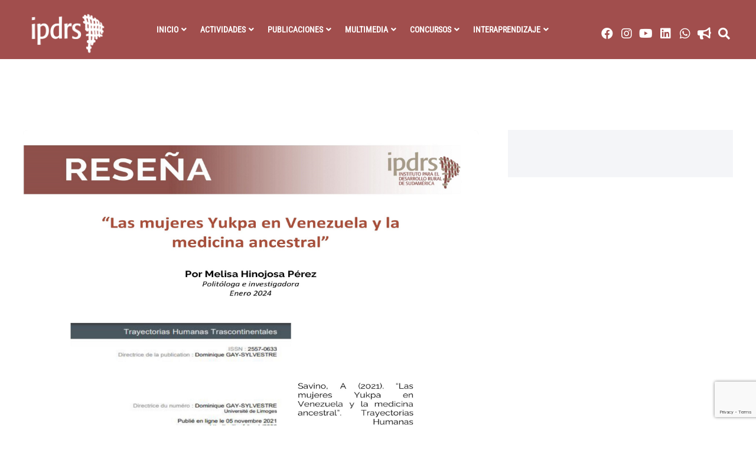

--- FILE ---
content_type: text/html; charset=UTF-8
request_url: https://ipdrs.org/autoria_resena/hinojosa-perez-melisa/
body_size: 23824
content:
<!doctype html>
<html lang="es-ES">
<head>
    <meta charset="UTF-8">
    <meta name="viewport" content="width=device-width, initial-scale=1, shrink-to-fit=no">
    <meta http-equiv="X-UA-Compatible" content="IE=edge">
    <meta name='robots' content='index, follow, max-image-preview:large, max-snippet:-1, max-video-preview:-1' />

	<!-- This site is optimized with the Yoast SEO plugin v26.7 - https://yoast.com/wordpress/plugins/seo/ -->
	<title>Hinojosa Pérez, Melisa archivos - IPDRS -Instituto para el Desarrollo Rural de Sudamérica</title>
	<link rel="canonical" href="https://ipdrs.org/autoria_resena/hinojosa-perez-melisa/" />
	<meta property="og:locale" content="es_ES" />
	<meta property="og:type" content="article" />
	<meta property="og:title" content="Hinojosa Pérez, Melisa archivos - IPDRS -Instituto para el Desarrollo Rural de Sudamérica" />
	<meta property="og:url" content="https://ipdrs.org/autoria_resena/hinojosa-perez-melisa/" />
	<meta property="og:site_name" content="IPDRS -Instituto para el Desarrollo Rural de Sudamérica" />
	<meta name="twitter:card" content="summary_large_image" />
	<meta name="twitter:site" content="@IPDRS" />
	<script type="application/ld+json" class="yoast-schema-graph">{"@context":"https://schema.org","@graph":[{"@type":"CollectionPage","@id":"https://ipdrs.org/autoria_resena/hinojosa-perez-melisa/","url":"https://ipdrs.org/autoria_resena/hinojosa-perez-melisa/","name":"Hinojosa Pérez, Melisa archivos - IPDRS -Instituto para el Desarrollo Rural de Sudamérica","isPartOf":{"@id":"https://ipdrs.org/#website"},"inLanguage":"es"},{"@type":"WebSite","@id":"https://ipdrs.org/#website","url":"https://ipdrs.org/","name":"Instituto para el Desarrollo Rural de Sudamérica (IPDRS)","description":"","potentialAction":[{"@type":"SearchAction","target":{"@type":"EntryPoint","urlTemplate":"https://ipdrs.org/?s={search_term_string}"},"query-input":{"@type":"PropertyValueSpecification","valueRequired":true,"valueName":"search_term_string"}}],"inLanguage":"es"}]}</script>
	<!-- / Yoast SEO plugin. -->


<link rel='dns-prefetch' href='//cdn.jsdelivr.net' />
<link rel='dns-prefetch' href='//www.googletagmanager.com' />
<link rel='dns-prefetch' href='//fonts.googleapis.com' />
<link rel="alternate" type="application/rss+xml" title="IPDRS -Instituto para el Desarrollo Rural de Sudamérica &raquo; Feed" href="https://ipdrs.org/feed/" />
<link rel="alternate" type="application/rss+xml" title="IPDRS -Instituto para el Desarrollo Rural de Sudamérica &raquo; Hinojosa Pérez, Melisa Autoría Reseña Feed" href="https://ipdrs.org/autoria_resena/hinojosa-perez-melisa/feed/" />
<style id='wp-img-auto-sizes-contain-inline-css' type='text/css'>
img:is([sizes=auto i],[sizes^="auto," i]){contain-intrinsic-size:3000px 1500px}
/*# sourceURL=wp-img-auto-sizes-contain-inline-css */
</style>
<link rel='stylesheet' id='acy_front_messages_css-css' href='https://ipdrs.org/wp-content/plugins/acymailing/media/css/front/messages.min.css?v=1729453896&#038;ver=6.9' type='text/css' media='all' />
<style id='wp-emoji-styles-inline-css' type='text/css'>

	img.wp-smiley, img.emoji {
		display: inline !important;
		border: none !important;
		box-shadow: none !important;
		height: 1em !important;
		width: 1em !important;
		margin: 0 0.07em !important;
		vertical-align: -0.1em !important;
		background: none !important;
		padding: 0 !important;
	}
/*# sourceURL=wp-emoji-styles-inline-css */
</style>
<link rel='stylesheet' id='wp-block-library-css' href='https://ipdrs.org/wp-includes/css/dist/block-library/style.min.css?ver=6.9' type='text/css' media='all' />
<style id='wp-block-columns-inline-css' type='text/css'>
.wp-block-columns{box-sizing:border-box;display:flex;flex-wrap:wrap!important}@media (min-width:782px){.wp-block-columns{flex-wrap:nowrap!important}}.wp-block-columns{align-items:normal!important}.wp-block-columns.are-vertically-aligned-top{align-items:flex-start}.wp-block-columns.are-vertically-aligned-center{align-items:center}.wp-block-columns.are-vertically-aligned-bottom{align-items:flex-end}@media (max-width:781px){.wp-block-columns:not(.is-not-stacked-on-mobile)>.wp-block-column{flex-basis:100%!important}}@media (min-width:782px){.wp-block-columns:not(.is-not-stacked-on-mobile)>.wp-block-column{flex-basis:0;flex-grow:1}.wp-block-columns:not(.is-not-stacked-on-mobile)>.wp-block-column[style*=flex-basis]{flex-grow:0}}.wp-block-columns.is-not-stacked-on-mobile{flex-wrap:nowrap!important}.wp-block-columns.is-not-stacked-on-mobile>.wp-block-column{flex-basis:0;flex-grow:1}.wp-block-columns.is-not-stacked-on-mobile>.wp-block-column[style*=flex-basis]{flex-grow:0}:where(.wp-block-columns){margin-bottom:1.75em}:where(.wp-block-columns.has-background){padding:1.25em 2.375em}.wp-block-column{flex-grow:1;min-width:0;overflow-wrap:break-word;word-break:break-word}.wp-block-column.is-vertically-aligned-top{align-self:flex-start}.wp-block-column.is-vertically-aligned-center{align-self:center}.wp-block-column.is-vertically-aligned-bottom{align-self:flex-end}.wp-block-column.is-vertically-aligned-stretch{align-self:stretch}.wp-block-column.is-vertically-aligned-bottom,.wp-block-column.is-vertically-aligned-center,.wp-block-column.is-vertically-aligned-top{width:100%}
/*# sourceURL=https://ipdrs.org/wp-includes/blocks/columns/style.min.css */
</style>
<style id='wp-block-paragraph-inline-css' type='text/css'>
.is-small-text{font-size:.875em}.is-regular-text{font-size:1em}.is-large-text{font-size:2.25em}.is-larger-text{font-size:3em}.has-drop-cap:not(:focus):first-letter{float:left;font-size:8.4em;font-style:normal;font-weight:100;line-height:.68;margin:.05em .1em 0 0;text-transform:uppercase}body.rtl .has-drop-cap:not(:focus):first-letter{float:none;margin-left:.1em}p.has-drop-cap.has-background{overflow:hidden}:root :where(p.has-background){padding:1.25em 2.375em}:where(p.has-text-color:not(.has-link-color)) a{color:inherit}p.has-text-align-left[style*="writing-mode:vertical-lr"],p.has-text-align-right[style*="writing-mode:vertical-rl"]{rotate:180deg}
/*# sourceURL=https://ipdrs.org/wp-includes/blocks/paragraph/style.min.css */
</style>
<style id='global-styles-inline-css' type='text/css'>
:root{--wp--preset--aspect-ratio--square: 1;--wp--preset--aspect-ratio--4-3: 4/3;--wp--preset--aspect-ratio--3-4: 3/4;--wp--preset--aspect-ratio--3-2: 3/2;--wp--preset--aspect-ratio--2-3: 2/3;--wp--preset--aspect-ratio--16-9: 16/9;--wp--preset--aspect-ratio--9-16: 9/16;--wp--preset--color--black: #000000;--wp--preset--color--cyan-bluish-gray: #abb8c3;--wp--preset--color--white: #ffffff;--wp--preset--color--pale-pink: #f78da7;--wp--preset--color--vivid-red: #cf2e2e;--wp--preset--color--luminous-vivid-orange: #ff6900;--wp--preset--color--luminous-vivid-amber: #fcb900;--wp--preset--color--light-green-cyan: #7bdcb5;--wp--preset--color--vivid-green-cyan: #00d084;--wp--preset--color--pale-cyan-blue: #8ed1fc;--wp--preset--color--vivid-cyan-blue: #0693e3;--wp--preset--color--vivid-purple: #9b51e0;--wp--preset--gradient--vivid-cyan-blue-to-vivid-purple: linear-gradient(135deg,rgb(6,147,227) 0%,rgb(155,81,224) 100%);--wp--preset--gradient--light-green-cyan-to-vivid-green-cyan: linear-gradient(135deg,rgb(122,220,180) 0%,rgb(0,208,130) 100%);--wp--preset--gradient--luminous-vivid-amber-to-luminous-vivid-orange: linear-gradient(135deg,rgb(252,185,0) 0%,rgb(255,105,0) 100%);--wp--preset--gradient--luminous-vivid-orange-to-vivid-red: linear-gradient(135deg,rgb(255,105,0) 0%,rgb(207,46,46) 100%);--wp--preset--gradient--very-light-gray-to-cyan-bluish-gray: linear-gradient(135deg,rgb(238,238,238) 0%,rgb(169,184,195) 100%);--wp--preset--gradient--cool-to-warm-spectrum: linear-gradient(135deg,rgb(74,234,220) 0%,rgb(151,120,209) 20%,rgb(207,42,186) 40%,rgb(238,44,130) 60%,rgb(251,105,98) 80%,rgb(254,248,76) 100%);--wp--preset--gradient--blush-light-purple: linear-gradient(135deg,rgb(255,206,236) 0%,rgb(152,150,240) 100%);--wp--preset--gradient--blush-bordeaux: linear-gradient(135deg,rgb(254,205,165) 0%,rgb(254,45,45) 50%,rgb(107,0,62) 100%);--wp--preset--gradient--luminous-dusk: linear-gradient(135deg,rgb(255,203,112) 0%,rgb(199,81,192) 50%,rgb(65,88,208) 100%);--wp--preset--gradient--pale-ocean: linear-gradient(135deg,rgb(255,245,203) 0%,rgb(182,227,212) 50%,rgb(51,167,181) 100%);--wp--preset--gradient--electric-grass: linear-gradient(135deg,rgb(202,248,128) 0%,rgb(113,206,126) 100%);--wp--preset--gradient--midnight: linear-gradient(135deg,rgb(2,3,129) 0%,rgb(40,116,252) 100%);--wp--preset--font-size--small: 13px;--wp--preset--font-size--medium: 20px;--wp--preset--font-size--large: 36px;--wp--preset--font-size--x-large: 42px;--wp--preset--spacing--20: 0.44rem;--wp--preset--spacing--30: 0.67rem;--wp--preset--spacing--40: 1rem;--wp--preset--spacing--50: 1.5rem;--wp--preset--spacing--60: 2.25rem;--wp--preset--spacing--70: 3.38rem;--wp--preset--spacing--80: 5.06rem;--wp--preset--shadow--natural: 6px 6px 9px rgba(0, 0, 0, 0.2);--wp--preset--shadow--deep: 12px 12px 50px rgba(0, 0, 0, 0.4);--wp--preset--shadow--sharp: 6px 6px 0px rgba(0, 0, 0, 0.2);--wp--preset--shadow--outlined: 6px 6px 0px -3px rgb(255, 255, 255), 6px 6px rgb(0, 0, 0);--wp--preset--shadow--crisp: 6px 6px 0px rgb(0, 0, 0);}:where(.is-layout-flex){gap: 0.5em;}:where(.is-layout-grid){gap: 0.5em;}body .is-layout-flex{display: flex;}.is-layout-flex{flex-wrap: wrap;align-items: center;}.is-layout-flex > :is(*, div){margin: 0;}body .is-layout-grid{display: grid;}.is-layout-grid > :is(*, div){margin: 0;}:where(.wp-block-columns.is-layout-flex){gap: 2em;}:where(.wp-block-columns.is-layout-grid){gap: 2em;}:where(.wp-block-post-template.is-layout-flex){gap: 1.25em;}:where(.wp-block-post-template.is-layout-grid){gap: 1.25em;}.has-black-color{color: var(--wp--preset--color--black) !important;}.has-cyan-bluish-gray-color{color: var(--wp--preset--color--cyan-bluish-gray) !important;}.has-white-color{color: var(--wp--preset--color--white) !important;}.has-pale-pink-color{color: var(--wp--preset--color--pale-pink) !important;}.has-vivid-red-color{color: var(--wp--preset--color--vivid-red) !important;}.has-luminous-vivid-orange-color{color: var(--wp--preset--color--luminous-vivid-orange) !important;}.has-luminous-vivid-amber-color{color: var(--wp--preset--color--luminous-vivid-amber) !important;}.has-light-green-cyan-color{color: var(--wp--preset--color--light-green-cyan) !important;}.has-vivid-green-cyan-color{color: var(--wp--preset--color--vivid-green-cyan) !important;}.has-pale-cyan-blue-color{color: var(--wp--preset--color--pale-cyan-blue) !important;}.has-vivid-cyan-blue-color{color: var(--wp--preset--color--vivid-cyan-blue) !important;}.has-vivid-purple-color{color: var(--wp--preset--color--vivid-purple) !important;}.has-black-background-color{background-color: var(--wp--preset--color--black) !important;}.has-cyan-bluish-gray-background-color{background-color: var(--wp--preset--color--cyan-bluish-gray) !important;}.has-white-background-color{background-color: var(--wp--preset--color--white) !important;}.has-pale-pink-background-color{background-color: var(--wp--preset--color--pale-pink) !important;}.has-vivid-red-background-color{background-color: var(--wp--preset--color--vivid-red) !important;}.has-luminous-vivid-orange-background-color{background-color: var(--wp--preset--color--luminous-vivid-orange) !important;}.has-luminous-vivid-amber-background-color{background-color: var(--wp--preset--color--luminous-vivid-amber) !important;}.has-light-green-cyan-background-color{background-color: var(--wp--preset--color--light-green-cyan) !important;}.has-vivid-green-cyan-background-color{background-color: var(--wp--preset--color--vivid-green-cyan) !important;}.has-pale-cyan-blue-background-color{background-color: var(--wp--preset--color--pale-cyan-blue) !important;}.has-vivid-cyan-blue-background-color{background-color: var(--wp--preset--color--vivid-cyan-blue) !important;}.has-vivid-purple-background-color{background-color: var(--wp--preset--color--vivid-purple) !important;}.has-black-border-color{border-color: var(--wp--preset--color--black) !important;}.has-cyan-bluish-gray-border-color{border-color: var(--wp--preset--color--cyan-bluish-gray) !important;}.has-white-border-color{border-color: var(--wp--preset--color--white) !important;}.has-pale-pink-border-color{border-color: var(--wp--preset--color--pale-pink) !important;}.has-vivid-red-border-color{border-color: var(--wp--preset--color--vivid-red) !important;}.has-luminous-vivid-orange-border-color{border-color: var(--wp--preset--color--luminous-vivid-orange) !important;}.has-luminous-vivid-amber-border-color{border-color: var(--wp--preset--color--luminous-vivid-amber) !important;}.has-light-green-cyan-border-color{border-color: var(--wp--preset--color--light-green-cyan) !important;}.has-vivid-green-cyan-border-color{border-color: var(--wp--preset--color--vivid-green-cyan) !important;}.has-pale-cyan-blue-border-color{border-color: var(--wp--preset--color--pale-cyan-blue) !important;}.has-vivid-cyan-blue-border-color{border-color: var(--wp--preset--color--vivid-cyan-blue) !important;}.has-vivid-purple-border-color{border-color: var(--wp--preset--color--vivid-purple) !important;}.has-vivid-cyan-blue-to-vivid-purple-gradient-background{background: var(--wp--preset--gradient--vivid-cyan-blue-to-vivid-purple) !important;}.has-light-green-cyan-to-vivid-green-cyan-gradient-background{background: var(--wp--preset--gradient--light-green-cyan-to-vivid-green-cyan) !important;}.has-luminous-vivid-amber-to-luminous-vivid-orange-gradient-background{background: var(--wp--preset--gradient--luminous-vivid-amber-to-luminous-vivid-orange) !important;}.has-luminous-vivid-orange-to-vivid-red-gradient-background{background: var(--wp--preset--gradient--luminous-vivid-orange-to-vivid-red) !important;}.has-very-light-gray-to-cyan-bluish-gray-gradient-background{background: var(--wp--preset--gradient--very-light-gray-to-cyan-bluish-gray) !important;}.has-cool-to-warm-spectrum-gradient-background{background: var(--wp--preset--gradient--cool-to-warm-spectrum) !important;}.has-blush-light-purple-gradient-background{background: var(--wp--preset--gradient--blush-light-purple) !important;}.has-blush-bordeaux-gradient-background{background: var(--wp--preset--gradient--blush-bordeaux) !important;}.has-luminous-dusk-gradient-background{background: var(--wp--preset--gradient--luminous-dusk) !important;}.has-pale-ocean-gradient-background{background: var(--wp--preset--gradient--pale-ocean) !important;}.has-electric-grass-gradient-background{background: var(--wp--preset--gradient--electric-grass) !important;}.has-midnight-gradient-background{background: var(--wp--preset--gradient--midnight) !important;}.has-small-font-size{font-size: var(--wp--preset--font-size--small) !important;}.has-medium-font-size{font-size: var(--wp--preset--font-size--medium) !important;}.has-large-font-size{font-size: var(--wp--preset--font-size--large) !important;}.has-x-large-font-size{font-size: var(--wp--preset--font-size--x-large) !important;}
:where(.wp-block-columns.is-layout-flex){gap: 2em;}:where(.wp-block-columns.is-layout-grid){gap: 2em;}
/*# sourceURL=global-styles-inline-css */
</style>

<style id='classic-theme-styles-inline-css' type='text/css'>
/*! This file is auto-generated */
.wp-block-button__link{color:#fff;background-color:#32373c;border-radius:9999px;box-shadow:none;text-decoration:none;padding:calc(.667em + 2px) calc(1.333em + 2px);font-size:1.125em}.wp-block-file__button{background:#32373c;color:#fff;text-decoration:none}
/*# sourceURL=/wp-includes/css/classic-themes.min.css */
</style>
<link rel='stylesheet' id='contact-form-7-css' href='https://ipdrs.org/wp-content/plugins/contact-form-7/includes/css/styles.css?ver=6.1.4' type='text/css' media='all' />
<link rel='stylesheet' id='ub-extension-style-css-css' href='https://ipdrs.org/wp-content/plugins/ultimate-blocks/src/extensions/style.css?ver=6.9' type='text/css' media='all' />
<link rel='stylesheet' id='parent-style-css' href='https://ipdrs.org/wp-content/themes/agrul/style.css?ver=6.9' type='text/css' media='all' />
<link rel='stylesheet' id='bootstrap-css-css' href='https://cdn.jsdelivr.net/npm/bootstrap@5.3.3/dist/css/bootstrap.min.css?ver=6.9' type='text/css' media='all' />
<link rel='stylesheet' id='heateor_sss_frontend_css-css' href='https://ipdrs.org/wp-content/plugins/sassy-social-share/public/css/sassy-social-share-public.css?ver=3.3.70' type='text/css' media='all' />
<style id='heateor_sss_frontend_css-inline-css' type='text/css'>
.heateor_sss_button_instagram span.heateor_sss_svg,a.heateor_sss_instagram span.heateor_sss_svg{background:radial-gradient(circle at 30% 107%,#fdf497 0,#fdf497 5%,#fd5949 45%,#d6249f 60%,#285aeb 90%)}.heateor_sss_horizontal_sharing .heateor_sss_svg,.heateor_sss_standard_follow_icons_container .heateor_sss_svg{color:#fff;border-width:0px;border-style:solid;border-color:transparent}.heateor_sss_horizontal_sharing .heateorSssTCBackground{color:#666}.heateor_sss_horizontal_sharing span.heateor_sss_svg:hover,.heateor_sss_standard_follow_icons_container span.heateor_sss_svg:hover{border-color:transparent;}.heateor_sss_vertical_sharing span.heateor_sss_svg,.heateor_sss_floating_follow_icons_container span.heateor_sss_svg{color:#fff;border-width:0px;border-style:solid;border-color:transparent;}.heateor_sss_vertical_sharing .heateorSssTCBackground{color:#666;}.heateor_sss_vertical_sharing span.heateor_sss_svg:hover,.heateor_sss_floating_follow_icons_container span.heateor_sss_svg:hover{border-color:transparent;}div.heateor_sss_mobile_footer{display:none;}@media screen and (max-width:783px){div.heateor_sss_bottom_sharing .heateorSssTCBackground{background-color:white}div.heateor_sss_bottom_sharing{width:100%!important;left:0!important;}div.heateor_sss_bottom_sharing a{width:33.333333333333% !important;}div.heateor_sss_bottom_sharing .heateor_sss_svg{width: 100% !important;}div.heateor_sss_bottom_sharing div.heateorSssTotalShareCount{font-size:1em!important;line-height:28px!important}div.heateor_sss_bottom_sharing div.heateorSssTotalShareText{font-size:.7em!important;line-height:0px!important}div.heateor_sss_mobile_footer{display:block;height:40px;}.heateor_sss_bottom_sharing{padding:0!important;display:block!important;width:auto!important;bottom:-2px!important;top: auto!important;}.heateor_sss_bottom_sharing .heateor_sss_square_count{line-height:inherit;}.heateor_sss_bottom_sharing .heateorSssSharingArrow{display:none;}.heateor_sss_bottom_sharing .heateorSssTCBackground{margin-right:1.1em!important}}div.heateor_sss_sharing_title{text-align:center}div.heateor_sss_sharing_ul{width:100%;text-align:center;}div.heateor_sss_horizontal_sharing div.heateor_sss_sharing_ul a{float:none!important;display:inline-block;}
/*# sourceURL=heateor_sss_frontend_css-inline-css */
</style>
<link rel='stylesheet' id='agrul-style-css' href='https://ipdrs.org/wp-content/themes/child_theme/style.css?ver=6.9' type='text/css' media='all' />
<link rel='stylesheet' id='agrul-fonts-css' href='https://fonts.googleapis.com/css2?family=Manrope:wght@200;300;400;500;600;700;800&#038;family=Handlee&#038;display=swap' type='text/css' media='all' />
<link rel='stylesheet' id='swiper-bundle-css' href='https://ipdrs.org/wp-content/themes/agrul/assets/css/swiper-bundle.min.css?ver=1.0' type='text/css' media='all' />
<link rel='stylesheet' id='shop-css' href='https://ipdrs.org/wp-content/themes/agrul/assets/css/shop.css?ver=1.0' type='text/css' media='all' />
<link rel='stylesheet' id='agrul-animate-css' href='https://ipdrs.org/wp-content/themes/agrul/assets/css/animate.css?ver=1.0' type='text/css' media='all' />
<link rel='stylesheet' id='bootstrap-css' href='https://ipdrs.org/wp-content/themes/agrul/assets/css/bootstrap.min.css?ver=4.3.1' type='text/css' media='all' />
<link rel='stylesheet' id='elegant-css' href='https://ipdrs.org/wp-content/themes/agrul/assets/css/elegant-icons.css?ver=1.0' type='text/css' media='all' />
<link rel='stylesheet' id='flaticon-css' href='https://ipdrs.org/wp-content/themes/agrul/assets/css/flaticon-set.css?ver=1.0' type='text/css' media='all' />
<link rel='stylesheet' id='fontawesome-css' href='https://ipdrs.org/wp-content/themes/agrul/assets/css/font-awesome.min.css?ver=5.9.0' type='text/css' media='all' />
<link rel='stylesheet' id='magnific-popup-css' href='https://ipdrs.org/wp-content/themes/agrul/assets/css/magnific-popup.css?ver=1.0' type='text/css' media='all' />
<link rel='stylesheet' id='themify-css' href='https://ipdrs.org/wp-content/themes/agrul/assets/css/themify-icons.css?ver=1.0' type='text/css' media='all' />
<link rel='stylesheet' id='agrul-validnavs-css' href='https://ipdrs.org/wp-content/themes/agrul/assets/css/validnavs.css?ver=1.0' type='text/css' media='all' />
<link rel='stylesheet' id='agrul-helper-css' href='https://ipdrs.org/wp-content/themes/agrul/assets/css/helper.css?ver=1.0' type='text/css' media='all' />
<link rel='stylesheet' id='agrul-main-style-css' href='https://ipdrs.org/wp-content/themes/agrul/assets/css/style.css?ver=6.9' type='text/css' media='all' />
<link rel='stylesheet' id='agrul-unittest-css' href='https://ipdrs.org/wp-content/themes/agrul/assets/css/unit-test.css?ver=1.0.1' type='text/css' media='all' />
<link rel='stylesheet' id='diebian-custom-css' href='https://ipdrs.org/wp-content/themes/agrul/assets/css/custom.css?ver=1.2.14' type='text/css' media='all' />
<link rel='stylesheet' id='agrul-color-schemes-css' href='https://ipdrs.org/wp-content/themes/agrul/assets/css/color.schemes.css?ver=6.9' type='text/css' media='all' />
<style id='agrul-color-schemes-inline-css' type='text/css'>
:root {
              --font-default: 'Manrope', sans-serif;
            }/* Search Overlay */

#logos-financiadores figure {
    padding: 2em;
    display: flex;
    justify-content: center;
    align-items: center;
    overflow: hidden;
    height: 150px;
}

#logos-financiadores figure img {
    max-height: 100%;        /* Ajustar la altura de la imagen al contenedor */
    max-width: 100%;         /* Ajustar la anchura de la imagen sin distorsionar */
    object-fit: contain;      
}

li {
  line-height: 18px !important;
}
.menu-count {
    color: gray;
}
.mk-fullscreen-search-overlay
  #mk-fullscreen-search-wrapper
  #mk-fullscreen-searchform
  input[type="submit"] {
  position: absolute;
  width: 100px;
  height: 100%;
  background-color: transparent;
  border: 0;
  right: 0;
  top: 0;
}
#mk-fullscreen-searchform:focus {
  outline: none;
  border: none;
}

.mk-fullscreen-search-overlay
  #mk-fullscreen-search-wrapper
  #mk-fullscreen-searchform
  .fullscreen-search-icon {
  font-size: 25px;
  position: absolute;
  right: 15px;
  width: 25px;
  top: 30px;
  color: #fff;
  color: rgba(255, 255, 255, 0.2);
  -webkit-transition: all 0.2s ease-out;
  -moz-transition: all 0.2s ease-out;
  -ms-transition: all 0.2s ease-out;
  -o-transition: all 0.2s ease-out;
  transition: all 0.2s ease-out;
}
.fullscreen-search-icon:hover,
.fullscreen-search-icon:focus {
  border: none;
  outline: none;
  color: #fff !important;
  -webkit-transition: transform ease-out 0.2s;
  -moz-transition: transform ease-out 0.2s;
  -ms-transition: transform ease-out 0.2s;
  -o-transition: transform ease-out 0.2s;
  transition: transform ease-out 0.2s;
  transform: rotate(180deg);
}

#mk-fullscreen-searchform {
  position: relative;
  verticle-align: middle;
}

.mk-fullscreen-search-overlay
  #mk-fullscreen-search-wrapper
  #mk-fullscreen-searchform
  #mk-fullscreen-search-input {
  width: 80%;
  background-color: transparent;
  -webkit-box-shadow: 0 3px 0 0 rgba(255, 255, 255, 0.1);
  -moz-box-shadow: 0 3px 0 0 rgba(255, 255, 255, 0.1);
  box-shadow: 0 3px 0 0 rgba(255, 255, 255, 0.1);
  border: 0;
  text-align: center;
  font-size: 35px;
  padding: 20px;
  color: #fff;
  -webkit-transition: all 0.3s ease-out;
  -moz-transition: all 0.3s ease-out;
  -ms-transition: all 0.3s ease-out;
  -o-transition: all 0.3s ease-out;
  transition: all 0.3s ease-out;
}
.mk-fullscreen-search-overlay
  #mk-fullscreen-search-wrapper
  #mk-fullscreen-searchform
  #mk-fullscreen-search-input:focus {
  boder: none;
  outline: none;
}

.mk-fullscreen-search-overlay.mk-fullscreen-search-overlay-show {
  visibility: visible;
  opacity: 1;
}

.mk-fullscreen-search-overlay {
  width: 100%;
  height: 100%;
  position: fixed;
  top: 0;
  left: 0;
  opacity: 0;
  visibility: hidden;
  -webkit-transition: all ease-in-out 0.25s;
  -moz-transition: all ease-in-out 0.25s;
  -ms-transition: all ease-in-out 0.25s;
  -o-transition: all ease-in-out 0.25s;
  transition: all ease-in-out 0.25s;
  background-color: rgba(0, 0, 0, 0.94);
  text-align: center;
}

.mk-animate-element,
.mk-effect-bg-layer,
.mk-fullscreen-search-overlay {
  -webkit-transform: translateZ(0);
  -ms-transform: translateZ(0);
  transform: translateZ(0);
}

.mk-fullscreen-search-overlay {
  z-index: 999;
}

.mk-fullscreen-search-overlay .mk-fullscreen-close:link,
.mk-fullscreen-search-overlay .mk-fullscreen-close:visited {
  color: #fff;
}

.mk-fullscreen-search-overlay .mk-fullscreen-close {
  position: absolute;
  right: 50px;
  top: 70px;
  font-size: 26px;
  -webkit-transition: transform ease-out 0.2s;
  -moz-transition: transform ease-out 0.2s;
  -ms-transition: transform ease-out 0.2s;
  -o-transition: transform ease-out 0.2s;
  transition: transform ease-out 0.2s;
  transform: rotate(0deg);
}

.mk-fullscreen-search-overlay.mk-fullscreen-search-overlay-show
  #mk-fullscreen-search-wrapper {
  opacity: 1;
  visibility: visible;
  -webkit-transform: scale(1);
  -moz-transform: scale(1);
  -ms-transform: scale(1);
  -o-transform: scale(1);
  transform: scale(1);
  ms-transform: scale(1);
}

.mk-fullscreen-search-overlay #mk-fullscreen-search-wrapper {
  display: inline-block;
  max-width: 1000px;
  vertical-align: middle;
  text-align: center;
  font-size: 18px;
  -webkit-transform: scale(0.9);
  -moz-transform: scale(0.9);
  -ms-transform: scale(0.9);
  -o-transform: scale(0.9);
  transform: scale(0.9);
  ms-transform: scale(0.9);
  opacity: 0;
  visibility: hidden;
  -webkit-transition: all ease-in-out 0.3s;
  -moz-transition: all ease-in-out 0.3s;
  -ms-transition: all ease-in-out 0.3s;
  -o-transition: all ease-in-out 0.3s;
  transition: all ease-in-out 0.3s;
}

.mk-search-trigger {
  -webkit-transition: color 0.2s ease-in-out;
  -moz-transition: color 0.2s ease-in-out;
  -ms-transition: color 0.2s ease-in-out;
  -o-transition: color 0.2s ease-in-out;
  transition: color 0.2s ease-in-out;
}

.multimedia-page h4.category-media {
    margin-bottom: 0 !important;
}
.btn-actions {
    background: white !important;
    width: 40% !important;
    border: 1px solid var(--color-paragraph);
}
.link {
    cursor: pointer;
}
#acym_fulldiv_formAcym1 span.acym__users__creation__fields__title::after {
    content: "  :    ";
    
}
.newsletter_button > a {
    background-color: #00bd91;
    color: white; 
    border: none;
    border-radius: 50%; 
    display: inline-block;
    text-decoration: none;
    transition: background-color 0.3s, transform 0.3s;
    animation: pulse 1.5s infinite alternate;
}

.newsletter_button > a:hover {
    background-color: #009c7a !important; /* Un poco más oscuro al hacer hover */
}

@keyframes pulse {
    0% {
        transform: scale(1);
    }
    100% {
        transform: scale(0.95);
    }
}




.nav-item .nav-link,
.nav-tabs .nav-link {
    -webkit-transition: all 300ms ease 0s;
    -moz-transition: all 300ms ease 0s;
    -o-transition: all 300ms ease 0s;
    -ms-transition: all 300ms ease 0s;
    transition: all 300ms ease 0s;
}

.card a {
    -webkit-transition: all 150ms ease 0s;
    -moz-transition: all 150ms ease 0s;
    -o-transition: all 150ms ease 0s;
    -ms-transition: all 150ms ease 0s;
    transition: all 150ms ease 0s;
}

[data-toggle="collapse"][data-parent="#accordion"] i {
    -webkit-transition: transform 150ms ease 0s;
    -moz-transition: transform 150ms ease 0s;
    -o-transition: transform 150ms ease 0s;
    -ms-transition: all 150ms ease 0s;
    transition: transform 150ms ease 0s;
}

[data-toggle="collapse"][data-parent="#accordion"][aria-expanded="true"] i {
    filter: progid:DXImageTransform.Microsoft.BasicImage(rotation=2);
    -webkit-transform: rotate(180deg);
    -ms-transform: rotate(180deg);
    transform: rotate(180deg);
}


.now-ui-icons {
    display: inline-block;
    font: normal normal normal 14px/1;
    font-size: inherit;
    speak: none;
    text-transform: none;
    -webkit-font-smoothing: antialiased;
    -moz-osx-font-smoothing: grayscale;
}

@-webkit-keyframes nc-icon-spin {
    0% {
        -webkit-transform: rotate(0deg);
    }

    100% {
        -webkit-transform: rotate(360deg);
    }
}

@-moz-keyframes nc-icon-spin {
    0% {
        -moz-transform: rotate(0deg);
    }

    100% {
        -moz-transform: rotate(360deg);
    }
}

@keyframes nc-icon-spin {
    0% {
        -webkit-transform: rotate(0deg);
        -moz-transform: rotate(0deg);
        -ms-transform: rotate(0deg);
        -o-transform: rotate(0deg);
        transform: rotate(0deg);
    }

    100% {
        -webkit-transform: rotate(360deg);
        -moz-transform: rotate(360deg);
        -ms-transform: rotate(360deg);
        -o-transform: rotate(360deg);
        transform: rotate(360deg);
    }
}

.now-ui-icons.objects_umbrella-13:before {
    content: "\ea5f";
}

.now-ui-icons.shopping_cart-simple:before {
    content: "\ea1d";
}

.now-ui-icons.shopping_shop:before {
    content: "\ea50";
}

.now-ui-icons.ui-2_settings-90:before {
    content: "\ea4b";
}

.nav-tabs {
    border: 0;
    padding: 15px 0.7rem;
}

.nav-tabs:not(.nav-tabs-neutral)>.nav-item>.nav-link.active {
    box-shadow: 0px 5px 35px 0px rgba(0, 0, 0, 0.3);
}

.card .nav-tabs {
    border-top-right-radius: 0.1875rem;
    border-top-left-radius: 0.1875rem;
}

.nav-tabs>.nav-item>.nav-link {
    text-transform: uppercase;
    color: #888888;
    margin: 0;
    margin-right: 5px;
    background-color: transparent;
    border: 1px solid transparent;
    border-radius: 30px;
    font-size: 14px;
    padding: 11px 23px;
    line-height: 1.5;
}

.nav-tabs>.nav-item>.nav-link:hover {
    background-color: transparent;
}

.nav-tabs>.nav-item>.nav-link.active {
    background-color: var(--color-secondary);
    border-radius: 30px;
    color: #FFFFFF;
}

.nav-tabs>.nav-item>.nav-link i.now-ui-icons {
    font-size: 14px;
    position: relative;
    top: 1px;
    margin-right: 3px;
}

.nav-tabs.nav-tabs-neutral>.nav-item>.nav-link {
    color: #FFFFFF;
}

.nav-tabs.nav-tabs-neutral>.nav-item>.nav-link.active {
    background-color: rgba(255, 255, 255, 0.2);
    color: #FFFFFF;
}

.card {
    border: 0;
    border-radius: 0.1875rem;
    display: inline-block;
    position: relative;
    width: 100%;
    margin-bottom: 30px;
    box-shadow: 0px 5px 25px 0px rgba(0, 0, 0, 0.2);
}

.card .card-header {
    background-color: transparent;
    border-bottom: 0;
    background-color: transparent;
    border-radius: 0;
    padding: 0;
}

.card[data-background-color="orange"] {
    background-color: #f96332;
}

.card[data-background-color="red"] {
    background-color: #FF3636;
}

.card[data-background-color="yellow"] {
    background-color: #FFB236;
}

.card[data-background-color="blue"] {
    background-color: #2CA8FF;
}

.card[data-background-color="green"] {
    background-color: #15b60d;
}

[data-background-color="orange"] {
    background-color: #e95e38;
}

[data-background-color="black"] {
    background-color: #2c2c2c;
}

[data-background-color]:not([data-background-color="gray"]) {
    color: #FFFFFF;
}

[data-background-color]:not([data-background-color="gray"]) p {
    color: #FFFFFF;
}

[data-background-color]:not([data-background-color="gray"]) a:not(.btn):not(.dropdown-item) {
    color: #FFFFFF;
}

[data-background-color]:not([data-background-color="gray"]) .nav-tabs>.nav-item>.nav-link i.now-ui-icons {
    color: #FFFFFF;
}
.image-container {
    position: relative;
    width: 100%;
    height: auto; /* Esto ajustará la altura automáticamente según el ancho */
}

.background-img {
    width: 100%;
    height: auto; /* Esto asegura que la imagen de fondo mantenga su relación de aspecto */
    display: block;
}

.overlay-img {
    position: absolute;
    width: 30%;
    bottom: 0;
    right: 0;
    display: block;
}

 

.now-ui-icons {
  display: inline-block;
  font: normal normal normal 14px/1;
  font-size: inherit;
  speak: none;
  text-transform: none;
  /* Better Font Rendering */
  -webkit-font-smoothing: antialiased;
  -moz-osx-font-smoothing: grayscale;
}


@media screen and (max-width: 768px) {

    .nav-tabs {
        display: inline-block;
        width: 100%; 
        text-align: center;
    }

    .nav-tabs .nav-item>.nav-link {
        margin-bottom: 5px;
    }
}

ul.copartes-proyectos > li > img {width:200px}



#copartes-tab .nav-link.active {
    background-color: white !important;
    
} 


#acym_fulldiv_formAcym1 label {
    display: grid;
}

.navbar.navbar-common .attr-right {
    margin-left: 10px !important;
}
.attr-nav>ul>li>a i {
    font-size: 20px;
    height: 40px;
    width: 30px;
    text-align: center;
    line-height: 48px;
    /* background: #cfe6ff; */
    border-radius: 50%;
}
/*# sourceURL=agrul-color-schemes-inline-css */
</style>
<!--n2css--><script type="text/javascript" id="acy_front_messages_js-js-before">
/* <![CDATA[ */
var ACYM_AJAX_START = "https://ipdrs.org/wp-admin/admin-ajax.php";
            var ACYM_AJAX_PARAMS = "?action=acymailing_router&noheader=1&nocache=1769000381";
            var ACYM_AJAX = ACYM_AJAX_START + ACYM_AJAX_PARAMS;
//# sourceURL=acy_front_messages_js-js-before
/* ]]> */
</script>
<script type="text/javascript" src="https://ipdrs.org/wp-content/plugins/acymailing/media/js/front/messages.min.js?v=1729453896&amp;ver=6.9" id="acy_front_messages_js-js"></script>
<script type="text/javascript" src="https://ipdrs.org/wp-includes/js/jquery/jquery.min.js?ver=3.7.1" id="jquery-core-js"></script>
<script type="text/javascript" src="https://ipdrs.org/wp-includes/js/jquery/jquery-migrate.min.js?ver=3.4.1" id="jquery-migrate-js"></script>

<!-- Fragmento de código de la etiqueta de Google (gtag.js) añadida por Site Kit -->
<!-- Fragmento de código de Google Analytics añadido por Site Kit -->
<script type="text/javascript" src="https://www.googletagmanager.com/gtag/js?id=GT-WRF7JZQ" id="google_gtagjs-js" async></script>
<script type="text/javascript" id="google_gtagjs-js-after">
/* <![CDATA[ */
window.dataLayer = window.dataLayer || [];function gtag(){dataLayer.push(arguments);}
gtag("set","linker",{"domains":["ipdrs.org"]});
gtag("js", new Date());
gtag("set", "developer_id.dZTNiMT", true);
gtag("config", "GT-WRF7JZQ");
//# sourceURL=google_gtagjs-js-after
/* ]]> */
</script>
<link rel="https://api.w.org/" href="https://ipdrs.org/wp-json/" /><link rel="EditURI" type="application/rsd+xml" title="RSD" href="https://ipdrs.org/xmlrpc.php?rsd" />
<meta name="generator" content="WordPress 6.9" />
<meta name="generator" content="Redux 4.4.18" /><meta name="generator" content="Site Kit by Google 1.168.0" /><script id='pixel-script-poptin' src='https://cdn.popt.in/pixel.js?id=8d6798b131eb6' async='true'></script>             <meta property="og:image" content="https://ipdrs.org/wp-content/uploads/2024/01/IPDRS-Las-mujeres-Yukpa-en-Venezuela-y-la-medicina-ancestral-Melisa-Hinojosa-JPG.jpg" />
            <meta property="og:image:width" content="2180" />
            <meta property="og:image:height" content="2560" />
            <meta property="og:image:type" content="image/jpeg" />
            <meta name="generator" content="Elementor 3.25.8; features: additional_custom_breakpoints, e_optimized_control_loading; settings: css_print_method-external, google_font-enabled, font_display-swap">
			<style>
				.e-con.e-parent:nth-of-type(n+4):not(.e-lazyloaded):not(.e-no-lazyload),
				.e-con.e-parent:nth-of-type(n+4):not(.e-lazyloaded):not(.e-no-lazyload) * {
					background-image: none !important;
				}
				@media screen and (max-height: 1024px) {
					.e-con.e-parent:nth-of-type(n+3):not(.e-lazyloaded):not(.e-no-lazyload),
					.e-con.e-parent:nth-of-type(n+3):not(.e-lazyloaded):not(.e-no-lazyload) * {
						background-image: none !important;
					}
				}
				@media screen and (max-height: 640px) {
					.e-con.e-parent:nth-of-type(n+2):not(.e-lazyloaded):not(.e-no-lazyload),
					.e-con.e-parent:nth-of-type(n+2):not(.e-lazyloaded):not(.e-no-lazyload) * {
						background-image: none !important;
					}
				}
			</style>
			<link rel="icon" href="https://ipdrs.org/wp-content/uploads/2023/07/ipdrs-80x80.png" sizes="32x32" />
<link rel="icon" href="https://ipdrs.org/wp-content/uploads/2023/07/ipdrs.png" sizes="192x192" />
<link rel="apple-touch-icon" href="https://ipdrs.org/wp-content/uploads/2023/07/ipdrs.png" />
<meta name="msapplication-TileImage" content="https://ipdrs.org/wp-content/uploads/2023/07/ipdrs.png" />
		<style type="text/css" id="wp-custom-css">
			.curso-card {
    border: 1px solid #ddd;
    border-radius: 10px;
    padding: 15px;
    background-color: #fff;
    box-shadow: 0 2px 6px rgba(0,0,0,0.05);
    transition: transform 0.2s ease;
}

.curso-card:hover {
    transform: translateY(-5px);
}

.curso-card img {
    width: 100%;
    height: auto;
    border-radius: 6px;
}

.curso-titulo {
    font-size: 1.1rem;
    margin-top: 10px;
}

.curso-titulo a {
    color: #333;
    text-decoration: none;
}

.curso-titulo a:hover {
    text-decoration: underline;
}

.curso-detalles div {
    margin-bottom: 4px;
}

.curso-descripcion {
    font-size: 0.9rem;
    color: #666;
}
/* Para el widget específico de noticias (id="block-24") */
#block-24 {
   
	
	
	/* Asegura que el elemento se comporte como un bloque para que el margin-bottom funcione */
    display: block !important; 
    
    /* Aplica el margen inferior */
    margin-bottom: 30px !important; /* Ajusta el valor según tu necesidad */

    /* Opcional: Si el FixedWidget__fixed_widget causa problemas, puedes intentar sobrescribir su margen interno si lo tiene */
    /* padding-bottom: 0 !important; */
}

/* Si tu tema o un plugin añade un margen negativo o un padding que lo anule,
   podrías necesitar anularlo en el contenedor padre inmediato si sabes cuál es,
   pero empezar con el widget mismo es lo ideal.

/* Oculta completamente el contenedor del crédito */
.poptin-credit {
    display: none !important;
    visibility: hidden !important; /* Asegura que no sea visible */
    width: 0 !important; /* Fuerza el ancho a cero */
    height: 0 !important; /* Fuerza la altura a cero */
    overflow: hidden !important; /* Oculta cualquier contenido que se desborde */
    opacity: 0 !important; /* Lo hace completamente transparente */
    margin: 0 !important; /* Elimina cualquier margen */
    padding: 0 !important; /* Elimina cualquier padding */
    line-height: 0 !important; /* Reduce el espacio de línea */
    font-size: 0 !important; /* Reduce el tamaño de la fuente a cero */
    /* Estas propiedades adicionales son redundantes si display:none funciona, pero actúan como una "red de seguridad" */
}

/* Oculta también el enlace y la imagen dentro por si acaso */
.poptin-credit a,
.poptin-credit img {
    display: none !important;
    visibility: hidden !important;
    width: 0 !important;
    height: 0 !important;
    margin: 0 !important;
    padding: 0 !important;
    line-height: 0 !important;
    font-size: 0 !important;
    border: none !important;
}

/* info de quienes somos , aumento de div para que este centrado
.info {
  width: 312px !important;
  }
*/

/* MENU correcio para solo una fila por tañadir INTERAPRENDIZAJE */
/* Ajustes específicos para el espaciado del menú */
    #navbar-menu .nav.navbar-nav li a {
        
        padding: 10px 12px; /* Ajusta el padding horizontal */
        white-space: nowrap; /* Evita que los elementos del menú se dividan en varias líneas */
    }

		</style>
		<style id="agrul_opt-dynamic-css" title="dynamic-css" class="redux-options-output">nav.navbar ul.nav > li > a{color:transparent;}</style><link rel='stylesheet' id='elementor-frontend-css' href='https://ipdrs.org/wp-content/plugins/elementor/assets/css/frontend.min.css?ver=3.25.8' type='text/css' media='all' />
<link rel='stylesheet' id='elementor-post-1175-css' href='https://ipdrs.org/wp-content/uploads/elementor/css/post-1175.css?ver=1750384212' type='text/css' media='all' />
<link rel='stylesheet' id='elementor-post-317-css' href='https://ipdrs.org/wp-content/uploads/elementor/css/post-317.css?ver=1732057970' type='text/css' media='all' />
<link rel='stylesheet' id='widget-heading-css' href='https://ipdrs.org/wp-content/plugins/elementor/assets/css/widget-heading.min.css?ver=3.25.8' type='text/css' media='all' />
<link rel='stylesheet' id='swiper-css' href='https://ipdrs.org/wp-content/plugins/elementor/assets/lib/swiper/v8/css/swiper.min.css?ver=8.4.5' type='text/css' media='all' />
<link rel='stylesheet' id='e-swiper-css' href='https://ipdrs.org/wp-content/plugins/elementor/assets/css/conditionals/e-swiper.min.css?ver=3.25.8' type='text/css' media='all' />
<link rel='stylesheet' id='widget-image-carousel-css' href='https://ipdrs.org/wp-content/plugins/elementor/assets/css/widget-image-carousel.min.css?ver=3.25.8' type='text/css' media='all' />
<link rel='stylesheet' id='widget-image-css' href='https://ipdrs.org/wp-content/plugins/elementor/assets/css/widget-image.min.css?ver=3.25.8' type='text/css' media='all' />
<link rel='stylesheet' id='widget-text-editor-css' href='https://ipdrs.org/wp-content/plugins/elementor/assets/css/widget-text-editor.min.css?ver=3.25.8' type='text/css' media='all' />
<link rel='stylesheet' id='elementor-icons-css' href='https://ipdrs.org/wp-content/plugins/elementor/assets/lib/eicons/css/elementor-icons.min.css?ver=5.32.0' type='text/css' media='all' />
<link rel='stylesheet' id='elementor-post-33-css' href='https://ipdrs.org/wp-content/uploads/elementor/css/post-33.css?ver=1732057970' type='text/css' media='all' />
<link rel='stylesheet' id='agrul-flaticons-css' href='https://ipdrs.org/wp-content/plugins/agrul-core/assets/fonts/flaticon-set.css?ver=6.9' type='text/css' media='all' />
<link rel='stylesheet' id='google-fonts-1-css' href='https://fonts.googleapis.com/css?family=Roboto%3A100%2C100italic%2C200%2C200italic%2C300%2C300italic%2C400%2C400italic%2C500%2C500italic%2C600%2C600italic%2C700%2C700italic%2C800%2C800italic%2C900%2C900italic%7CRoboto+Slab%3A100%2C100italic%2C200%2C200italic%2C300%2C300italic%2C400%2C400italic%2C500%2C500italic%2C600%2C600italic%2C700%2C700italic%2C800%2C800italic%2C900%2C900italic&#038;display=swap&#038;ver=6.9' type='text/css' media='all' />
</head>
<body class="archive tax-autoria_resena term-hinojosa-perez-melisa term-394 wp-embed-responsive wp-theme-agrul wp-child-theme-child_theme eio-default right-sidebar elementor-default elementor-kit-33">

<div class="whatsapp-banner" id="whatsappBanner" hidden>
    <a target="_new"href="https://whatsapp.com/channel/0029Vb5gHa4BadmXsI6Cix1A" target="_blank">
        <i class="fas fa-bullhorn px-2"></i></i>Sigue el canal oficial de IPDRS en WhatsApp <i class="fab fa-whatsapp"></i>
    </a>
    <span class="close-banner" onclick="document.getElementById('whatsappBanner').style.display='none';">
        <i class="fas fa-times"></i>
    </span>
</div>

<style>
.whatsapp-banner {
    background-color: #e0ffe9;
    color: #065d3a;
    text-align: center;
    padding: 10px 40px 10px 10px;
    font-weight: 500;
    font-size: 15px;
    position: relative;
    transition: all 0.3s ease-in-out;
}

.whatsapp-banner a {
    color: #065d3a;
    text-decoration: none;
    text-decoration: none;
    font-weight: 500;
}

.close-banner {
    position: absolute;
    right: 15px;
    top: 8px;
    cursor: pointer;
    font-size: 18px;
    color: #065d3a;
    font-weight: bold;
}
.close-banner:hover {
    color: #ff4d4d;
}
</style>
		<div data-elementor-type="wp-post" data-elementor-id="1175" class="elementor elementor-1175">
						<section class="elementor-section elementor-top-section elementor-element elementor-element-7d76fb9 elementor-section-full_width elementor-section-stretched elementor-section-height-default elementor-section-height-default" data-id="7d76fb9" data-element_type="section" data-settings="{&quot;stretch_section&quot;:&quot;section-stretched&quot;,&quot;background_background&quot;:&quot;classic&quot;}">
							<div class="elementor-background-overlay"></div>
							<div class="elementor-container elementor-column-gap-no">
					<div class="elementor-column elementor-col-100 elementor-top-column elementor-element elementor-element-dcfb5b9" data-id="dcfb5b9" data-element_type="column">
			<div class="elementor-widget-wrap elementor-element-populated">
						<div class="elementor-element elementor-element-269e24a elementor-widget elementor-widget-agrul_header" data-id="269e24a" data-element_type="widget" data-widget_type="agrul_header.default">
				<div class="elementor-widget-container">
				<!-- Header Style One
    ============================================= -->
    <header>
        <!-- Start Navigation -->
        <nav class="navbar mobile-sidenav inc-shape navbar-common navbar-sticky navbar-default validnavs">

    <div class="top-search">
        <div class="container-xl">
            <div class="input-group">
                <span class="input-group-addon"><i class="fa fa-search"></i></span>
                <input type="text" class="form-control" placeholder="Search">
                <span class="input-group-addon close-search"><i class="fa fa-times"></i></span>
            </div>
        </div>
    </div>
    
    <div class="container d-flex justify-content-between align-items-center"> 
        
        <div class="navbar-header d-flex align-items-center"> 
                        <a class="navbar-brand" href="https://ipdrs.org">
                <img src="https://ipdrs.org/wp-content/uploads/2022/10/ipdrs_white.png" class="logo" alt="IPDRS -Instituto para el Desarrollo Rural de Sudamérica">
            </a>
                        <button type="button" class="navbar-toggle" data-toggle="collapse" data-target="#navbar-menu">
                <i class="fa fa-bars"></i>
            </button>
        </div>
        <div class="collapse navbar-collapse" id="navbar-menu"> 
                        	
                <img src="https://ipdrs.org/wp-content/uploads/2022/10/ipdrs_white.png" alt="IPDRS -Instituto para el Desarrollo Rural de Sudamérica">
                        <button type="button" class="navbar-toggle" data-toggle="collapse" data-target="#navbar-menu">
                <i class="fa fa-times"></i>
            </button>
            
                        <ul data-in="fadeInDown" data-out="fadeOutUp" class="nav navbar-nav mx-auto" id="menu-menu-principal"><li id="menu-item-3701" class="menu-item menu-item-type-custom menu-item-object-custom menu-item-has-children menu-item-3701 dropdown"><a   title="INICIO" href="/" class="dropdown-toggle" data-toggle="dropdown">INICIO</a>
<ul class=" dropdown-menu" >
	<li id="menu-item-3702" class="menu-item menu-item-type-post_type menu-item-object-page menu-item-3702"><a   title="QUIÉNES SOMOS" href="https://ipdrs.org/home-one/quienes-somos/">QUIÉNES SOMOS</a></li>
	<li id="menu-item-3705" class="menu-item menu-item-type-post_type menu-item-object-page menu-item-3705"><a   title="PLANES ESTRATÉGICOS" href="https://ipdrs.org/home-one/planes-estrategicos/">PLANES ESTRATÉGICOS</a></li>
	<li id="menu-item-3704" class="menu-item menu-item-type-post_type menu-item-object-page menu-item-3704"><a   title="INFORMES ANUALES" href="https://ipdrs.org/home-one/informes-anuales/">INFORMES ANUALES</a></li>
	<li id="menu-item-9609" class="menu-item menu-item-type-post_type menu-item-object-page menu-item-9609"><a   title="COPARTES " href="https://ipdrs.org/home-one/copartes/">COPARTES </a></li>
	<li id="menu-item-3706" class="menu-item menu-item-type-post_type menu-item-object-page menu-item-3706"><a   title="CONTACTO" href="https://ipdrs.org/home-one/contacto/">CONTACTO</a></li>
</ul>
</li>
<li id="menu-item-3810" class="menu-item menu-item-type-post_type menu-item-object-page menu-item-has-children menu-item-3810 dropdown"><a   title="ACTIVIDADES" href="https://ipdrs.org/actividades/" class="dropdown-toggle" data-toggle="dropdown">ACTIVIDADES</a>
<ul class=" dropdown-menu" >
	<li id="menu-item-3708" class="menu-item menu-item-type-custom menu-item-object-custom menu-item-has-children menu-item-3708 dropdown"><a   title="ESPECIALIDADES" href="#" class="dropdown-toggle" data-toggle="dropdown">ESPECIALIDADES</a>
	<ul class=" dropdown-menu" >
		<li id="menu-item-3713" class="menu-item menu-item-type-post_type menu-item-object-page menu-item-3713"><a   title="INVESTIGACIÓN" href="https://ipdrs.org/actividades/especialidades/investigacion/">INVESTIGACIÓN</a></li>
		<li id="menu-item-3712" class="menu-item menu-item-type-post_type menu-item-object-page menu-item-3712"><a   title="INTERAPRENDIZAJE" href="https://ipdrs.org/actividades/especialidades/interaprendizaje/">INTERAPRENDIZAJE</a></li>
		<li id="menu-item-3711" class="menu-item menu-item-type-post_type menu-item-object-page menu-item-3711"><a   title="DESARROLLO TERRITORIAL" href="https://ipdrs.org/actividades/especialidades/desarrollo-territorial/">DESARROLLO TERRITORIAL</a></li>
		<li id="menu-item-3710" class="menu-item menu-item-type-post_type menu-item-object-page menu-item-3710"><a   title="COMUNICACIÓN" href="https://ipdrs.org/actividades/especialidades/comunicacion/">COMUNICACIÓN</a></li>
	</ul>
</li>
	<li id="menu-item-3709" class="menu-item menu-item-type-custom menu-item-object-custom menu-item-has-children menu-item-3709 dropdown"><a   title="PAÍS" href="#" class="dropdown-toggle" data-toggle="dropdown">PAÍS</a>
	<ul class=" dropdown-menu" >
		<li id="menu-item-3714" class="menu-item menu-item-type-post_type menu-item-object-page menu-item-3714"><a   title="ARGENTINA" href="https://ipdrs.org/actividades/pais/argentina/">ARGENTINA</a></li>
		<li id="menu-item-3715" class="menu-item menu-item-type-post_type menu-item-object-page menu-item-3715"><a   title="BOLIVIA" href="https://ipdrs.org/actividades/pais/bolivia/">BOLIVIA</a></li>
		<li id="menu-item-3716" class="menu-item menu-item-type-post_type menu-item-object-page menu-item-3716"><a   title="BRASIL" href="https://ipdrs.org/actividades/pais/brasil/">BRASIL</a></li>
		<li id="menu-item-3717" class="menu-item menu-item-type-post_type menu-item-object-page menu-item-3717"><a   title="CHILE" href="https://ipdrs.org/actividades/pais/chile/">CHILE</a></li>
		<li id="menu-item-3718" class="menu-item menu-item-type-post_type menu-item-object-page menu-item-3718"><a   title="COLOMBIA" href="https://ipdrs.org/actividades/pais/colombia/">COLOMBIA</a></li>
		<li id="menu-item-3719" class="menu-item menu-item-type-post_type menu-item-object-page menu-item-3719"><a   title="ECUADOR" href="https://ipdrs.org/actividades/pais/ecuador/">ECUADOR</a></li>
		<li id="menu-item-3720" class="menu-item menu-item-type-post_type menu-item-object-page menu-item-3720"><a   title="PARAGUAY" href="https://ipdrs.org/actividades/pais/paraguay/">PARAGUAY</a></li>
		<li id="menu-item-3721" class="menu-item menu-item-type-post_type menu-item-object-page menu-item-3721"><a   title="PERÚ" href="https://ipdrs.org/actividades/pais/peru/">PERÚ</a></li>
		<li id="menu-item-3723" class="menu-item menu-item-type-post_type menu-item-object-page menu-item-3723"><a   title="URUGUAY" href="https://ipdrs.org/actividades/pais/uruguay/">URUGUAY</a></li>
		<li id="menu-item-3724" class="menu-item menu-item-type-post_type menu-item-object-page menu-item-3724"><a   title="VENEZUELA" href="https://ipdrs.org/actividades/pais/venezuela/">VENEZUELA</a></li>
		<li id="menu-item-3722" class="menu-item menu-item-type-post_type menu-item-object-page menu-item-3722"><a   title="SUDAMÉRICA" href="https://ipdrs.org/actividades/pais/sudamerica/">SUDAMÉRICA</a></li>
	</ul>
</li>
</ul>
</li>
<li id="menu-item-4026" class="menu-item menu-item-type-post_type menu-item-object-page menu-item-has-children menu-item-4026 dropdown"><a   title="PUBLICACIONES" href="https://ipdrs.org/publicaciones/" class="dropdown-toggle" data-toggle="dropdown">PUBLICACIONES</a>
<ul class=" dropdown-menu" >
	<li id="menu-item-3726" class="menu-item menu-item-type-post_type menu-item-object-page menu-item-3726"><a   title="ARTÍCULOS (DIÁLOGOS) &lt;span class=&quot;menu-count&quot;&gt;(321)&lt;/span&gt;" href="https://ipdrs.org/publicaciones/articulos/">ARTÍCULOS (DIÁLOGOS) <span class="menu-count">(321)</span></a></li>
	<li id="menu-item-14034" class="menu-item menu-item-type-post_type menu-item-object-page menu-item-14034"><a   title="CATÁLOGOS Y GUÍAS &lt;span class=&quot;menu-count&quot;&gt;(6)&lt;/span&gt;" href="https://ipdrs.org/publicaciones/catalogos/">CATÁLOGOS Y GUÍAS <span class="menu-count">(6)</span></a></li>
	<li id="menu-item-3728" class="menu-item menu-item-type-post_type menu-item-object-page menu-item-3728"><a   title="DOCUMENTO DE TRABAJO &lt;span class=&quot;menu-count&quot;&gt;(15)&lt;/span&gt;" href="https://ipdrs.org/publicaciones/documento-de-trabajo/">DOCUMENTO DE TRABAJO <span class="menu-count">(15)</span></a></li>
	<li id="menu-item-3731" class="menu-item menu-item-type-post_type menu-item-object-page menu-item-3731"><a   title="MATERIAL EDUCATIVO" href="https://ipdrs.org/publicaciones/material-educativo/">MATERIAL EDUCATIVO</a></li>
	<li id="menu-item-3729" class="menu-item menu-item-type-post_type menu-item-object-page menu-item-3729"><a   title="ENSAYO (EXPLORACIONES) &lt;span class=&quot;menu-count&quot;&gt;(87)&lt;/span&gt;" href="https://ipdrs.org/publicaciones/ensayos/">ENSAYO (EXPLORACIONES) <span class="menu-count">(87)</span></a></li>
	<li id="menu-item-7433" class="menu-item menu-item-type-post_type menu-item-object-page menu-item-7433"><a   title="HISTORIAS DE VIDA &lt;span class=&quot;menu-count&quot;&gt;(12)&lt;/span&gt;" href="https://ipdrs.org/publicaciones/historias-de-vida/">HISTORIAS DE VIDA <span class="menu-count">(12)</span></a></li>
	<li id="menu-item-3730" class="menu-item menu-item-type-post_type menu-item-object-page menu-item-3730"><a   title="LIBROS &lt;span class=&quot;menu-count&quot;&gt;(25)&lt;/span&gt;" href="https://ipdrs.org/publicaciones/libros/">LIBROS <span class="menu-count">(25)</span></a></li>
	<li id="menu-item-3732" class="menu-item menu-item-type-post_type menu-item-object-page menu-item-3732"><a   title="MEMORIAS &lt;span class=&quot;menu-count&quot;&gt;(39)&lt;/span&gt;" href="https://ipdrs.org/publicaciones/memorias/">MEMORIAS <span class="menu-count">(39)</span></a></li>
	<li id="menu-item-9924" class="menu-item menu-item-type-post_type menu-item-object-page menu-item-9924"><a   title="DIPTICOS" href="https://ipdrs.org/publicaciones/otros-publicaciones/">DIPTICOS</a></li>
	<li id="menu-item-3733" class="menu-item menu-item-type-post_type menu-item-object-page menu-item-3733"><a   title="RESEÑAS &lt;span class=&quot;menu-count&quot;&gt;(13)&lt;/span&gt;" href="https://ipdrs.org/publicaciones/resenas/">RESEÑAS <span class="menu-count">(13)</span></a></li>
</ul>
</li>
<li id="menu-item-3738" class="menu-item menu-item-type-post_type menu-item-object-page menu-item-has-children menu-item-3738 dropdown"><a   title="MULTIMEDIA" href="https://ipdrs.org/multimedia-ipdrs/" class="dropdown-toggle" data-toggle="dropdown">MULTIMEDIA</a>
<ul class=" dropdown-menu" >
	<li id="menu-item-3739" class="menu-item menu-item-type-custom menu-item-object-custom menu-item-3739"><a   title="CORTOMETRAJES &lt;span class=&quot;menu-count&quot;&gt;(33)&lt;/span&gt;" href="https://ipdrs.org/multimedia-ipdrs/?categoria=cortometrajes">CORTOMETRAJES <span class="menu-count">(33)</span></a></li>
	<li id="menu-item-3740" class="menu-item menu-item-type-custom menu-item-object-custom menu-item-3740"><a   title="ENTREVISTAS &lt;span class=&quot;menu-count&quot;&gt;(20)&lt;/span&gt;" href="https://ipdrs.org/multimedia-ipdrs/?categoria=entrevistas">ENTREVISTAS <span class="menu-count">(20)</span></a></li>
	<li id="menu-item-3741" class="menu-item menu-item-type-custom menu-item-object-custom menu-item-3741"><a   title="EVENTOS VIRTUALES &lt;span class=&quot;menu-count&quot;&gt;(13)&lt;/span&gt;" href="https://ipdrs.org/multimedia-ipdrs/?categoria=eventos-virtuales">EVENTOS VIRTUALES <span class="menu-count">(13)</span></a></li>
	<li id="menu-item-12885" class="menu-item menu-item-type-custom menu-item-object-custom menu-item-12885"><a   title="PODCASTS &lt;span class=&quot;menu-count&quot;&gt;(15)&lt;/span&gt;" href="https://ipdrs.org/multimedia-ipdrs/?categoria=podcasts">PODCASTS <span class="menu-count">(15)</span></a></li>
	<li id="menu-item-3742" class="menu-item menu-item-type-custom menu-item-object-custom menu-item-3742"><a   title="HISTORIAS DE VIDA &lt;span class=&quot;menu-count&quot;&gt;(12)&lt;/span&gt;" href="https://ipdrs.org/multimedia-ipdrs/?categoria=historias-de-vida">HISTORIAS DE VIDA <span class="menu-count">(12)</span></a></li>
	<li id="menu-item-3743" class="menu-item menu-item-type-custom menu-item-object-custom menu-item-3743"><a   title="MUSICALES &lt;span class=&quot;menu-count&quot;&gt;(2)&lt;/span&gt;" href="https://ipdrs.org/multimedia-ipdrs/?categoria=musicales">MUSICALES <span class="menu-count">(2)</span></a></li>
	<li id="menu-item-3744" class="menu-item menu-item-type-custom menu-item-object-custom menu-item-3744"><a   title="OTROS &lt;span class=&quot;menu-count&quot;&gt;(16)&lt;/span&gt;" href="https://ipdrs.org/multimedia-ipdrs/?categoria=otros">OTROS <span class="menu-count">(16)</span></a></li>
	<li id="menu-item-3745" class="menu-item menu-item-type-custom menu-item-object-custom menu-item-3745"><a   title="PRESENTACIÓN IPDRS &lt;span class=&quot;menu-count&quot;&gt;(2)&lt;/span&gt;" href="https://ipdrs.org/multimedia-ipdrs/?categoria=presentacion-ipdrs">PRESENTACIÓN IPDRS <span class="menu-count">(2)</span></a></li>
</ul>
</li>
<li id="menu-item-8650" class="menu-item menu-item-type-post_type menu-item-object-page menu-item-has-children menu-item-8650 dropdown"><a   title="CONCURSOS" href="https://ipdrs.org/concurso/" class="dropdown-toggle" data-toggle="dropdown">CONCURSOS</a>
<ul class=" dropdown-menu" >
	<li id="menu-item-12646" class="menu-item menu-item-type-post_type menu-item-object-page menu-item-12646"><a   title="GESTIÓN 2025" href="https://ipdrs.org/concurso/gestion-2025/">GESTIÓN 2025</a></li>
	<li id="menu-item-8398" class="menu-item menu-item-type-post_type menu-item-object-page menu-item-8398"><a   title="GESTIÓN 2024" href="https://ipdrs.org/concurso/gestion-2024/">GESTIÓN 2024</a></li>
	<li id="menu-item-8576" class="menu-item menu-item-type-post_type menu-item-object-page menu-item-8576"><a   title="GESTIÓN 2023" href="https://ipdrs.org/concurso/gestion-2023/">GESTIÓN 2023</a></li>
	<li id="menu-item-8575" class="menu-item menu-item-type-post_type menu-item-object-page menu-item-8575"><a   title="GESTIÓN 2022" href="https://ipdrs.org/concurso/gestion-2022/">GESTIÓN 2022</a></li>
	<li id="menu-item-8574" class="menu-item menu-item-type-post_type menu-item-object-page menu-item-8574"><a   title="GESTIÓN 2021" href="https://ipdrs.org/concurso/gestion-2021/">GESTIÓN 2021</a></li>
	<li id="menu-item-8573" class="menu-item menu-item-type-post_type menu-item-object-page menu-item-8573"><a   title="GESTIÓN 2020" href="https://ipdrs.org/concurso/gestion-2020/">GESTIÓN 2020</a></li>
	<li id="menu-item-8572" class="menu-item menu-item-type-post_type menu-item-object-page menu-item-8572"><a   title="GESTIÓN 2019" href="https://ipdrs.org/concurso/gestion-2019/">GESTIÓN 2019</a></li>
	<li id="menu-item-8571" class="menu-item menu-item-type-post_type menu-item-object-page menu-item-8571"><a   title="GESTIÓN 2018" href="https://ipdrs.org/concurso/gestion-2018/">GESTIÓN 2018</a></li>
	<li id="menu-item-8570" class="menu-item menu-item-type-post_type menu-item-object-page menu-item-8570"><a   title="GESTIÓN 2017" href="https://ipdrs.org/concurso/gestion-2017/">GESTIÓN 2017</a></li>
	<li id="menu-item-8569" class="menu-item menu-item-type-post_type menu-item-object-page menu-item-8569"><a   title="GESTIÓN 2016" href="https://ipdrs.org/concurso/gestion-2016/">GESTIÓN 2016</a></li>
	<li id="menu-item-8568" class="menu-item menu-item-type-post_type menu-item-object-page menu-item-8568"><a   title="GESTIÓN 2015" href="https://ipdrs.org/concurso/gestion-2015/">GESTIÓN 2015</a></li>
	<li id="menu-item-8567" class="menu-item menu-item-type-post_type menu-item-object-page menu-item-8567"><a   title="GESTIÓN 2014" href="https://ipdrs.org/concurso/gestion-2014/">GESTIÓN 2014</a></li>
	<li id="menu-item-8566" class="menu-item menu-item-type-post_type menu-item-object-page menu-item-8566"><a   title="GESTIÓN 2013" href="https://ipdrs.org/concurso/gestion-2013/">GESTIÓN 2013</a></li>
	<li id="menu-item-8565" class="menu-item menu-item-type-post_type menu-item-object-page menu-item-8565"><a   title="GESTIÓN 2012" href="https://ipdrs.org/concurso/gestion-2012/">GESTIÓN 2012</a></li>
</ul>
</li>
<li id="menu-item-8603" class="menu-item menu-item-type-post_type menu-item-object-page menu-item-has-children menu-item-8603 dropdown"><a   title="INTERAPRENDIZAJE" href="https://ipdrs.org/cursoscfipdrs-ipdrs/" class="dropdown-toggle" data-toggle="dropdown">INTERAPRENDIZAJE</a>
<ul class=" dropdown-menu" >
	<li id="menu-item-12237" class="menu-item menu-item-type-post_type menu-item-object-page menu-item-12237"><a   title="CURSOS" href="https://ipdrs.org/cur/">CURSOS</a></li>
	<li id="menu-item-12231" class="menu-item menu-item-type-post_type menu-item-object-page menu-item-12231"><a   title="FOROS" href="https://ipdrs.org/foros-2/">FOROS</a></li>
</ul>
</li>
</ul>        </div>
        <div class="attr-right d-flex align-items-center">
            <div class="attr-nav">
                <ul>
                                            <li class="facebook icon_rrss dropdown">
                            <a href="https://www.facebook.com/IPDRS/" target="_new">
                                <i class="fab fa-facebook"></i>
                            </a>
                        </li>
                                                                <li class="instagram icon_rrss dropdown">
                            <a href="https://www.instagram.com/sudamerica_rural_ipdrs/" target="_new">
                                <i class="fab fa-instagram"></i>
                            </a>
                        </li>
                                                                <li class="youtube icon_rrss dropdown">
                            <a href="https://www.youtube.com/SudamericaRuralIPDRS" target="_new">
                                <i class="fab fa-youtube"></i>
                            </a>
                        </li>
                                                                <li class="youtube icon_rrss dropdown">
                            <a href="https://www.linkedin.com/company/ipdrs/" target="_new">
                                <i class="fab fa-linkedin"></i>
                            </a>
                        </li>
                                        
                                            <li class="whatsapp icon_rrss dropdown">
                            <a href="https://www.whatsapp.com/channel/0029Vb5gHa4BadmXsI6Cix1A" target="_new">
                                <i class="fab fa-whatsapp"></i>
                            </a>
                        </li>
                                                                <li class="newsletter_button_ dropdown">
                            <a href="https://ipdrs.org/boletin/" target="_parent">
                                <i class="fas fa-bullhorn"></i>
                            </a>
                        </li>
                                                                <li class="search_button dropdown">
                            <a href="#" id="openSearchModal" data-bs-toggle="modal" data-bs-target="#searchModal">
                                <i class="fas fa-search"></i>
                            </a>
                        </li>
                                                                                                </ul>
            </div>
        </div>
        </div><div class="overlay-screen"></div>
</nav>
        

<!-- Modal de Bootstrap centrado -->
<div class="modal fade" id="searchModal" tabindex="-1" aria-labelledby="searchModalLabel" aria-hidden="true">
    <div class="modal-dialog modal-dialog-centered"> <!-- Clase para centrar el modal -->
        <div class="modal-content">
            <div class="modal-header">
                <h5 class="modal-title" id="searchModalLabel">Buscar</h5>
                <button type="button" class="btn-close" data-bs-dismiss="modal" aria-label="Close"></button>
            </div>
            <div class="modal-body">
                <form role="search" method="get" id="searchform" class="searchform" action="https://ipdrs.org/">
                    <label class="screen-reader-text" for="s">Buscar:</label>
                    <input type="text" value="" name="s" id="s" class="form-control" placeholder="Buscar...">
                    <div class="d-grid gap-2">
                        <!-- Botón con el nuevo estilo -->
                        <button type="submit" id="searchsubmit" class="btn btn-outline-light text-secondary mt-3">
                            <i class="fas fa-search"></i> Buscar
                        </button>
                    </div>
                </form>
            </div>
        </div>
    </div>
</div>   
<script>
    // Obtener elementos del DOM
    var modal = document.getElementById("searchModal");
    var btn = document.getElementById("openSearchModal");
    var span = document.getElementsByClassName("close")[0];

    // Mostrar el modal al hacer clic en el botón de búsqueda
    btn.onclick = function(event) {
        event.preventDefault(); // Evita el comportamiento por defecto del enlace
        modal.style.display = "block";
    }

    // Cerrar el modal al hacer clic en la "X"
    span.onclick = function() {
        modal.style.display = "none";
    }

    // Cerrar el modal si se hace clic fuera de él
    window.onclick = function(event) {
        if (event.target == modal) {
            modal.style.display = "none";
        }
    }
</script>

        
        <!-- End Navigation -->
    </header>
    <!-- End Header Style One -->

			</div>
				</div>
					</div>
		</div>
					</div>
		</section>
				</div>
		<div class="blog-area right-sidebar full-blog default-padding"><div class="container"><div class="blog-items"><div class="row"><div class="blog-content col-lg-8 col-md-12"><div class="blog-item-box"><div class="single-item"><div class="col-lg-12"><!-- Single Post --><div class="post-4554 publicaciones_resena type-publicaciones_resena status-publish hentry tag-medicina-ancestral tag-mujeres-indigenas tag-mujeres-yukpa autoria_resena-hinojosa-perez-melisa coordinacion_resena-bautista-duran-ruth editorial_resena-ipdrs pais_resena-venezuela" >
<div class="item thumb-less"><!-- Post Portada del Documento --><div class="thumb img_post_ipdrs text-center"><a href="https://ipdrs.org/resena/resena-las-mujeres-yukpa-en-venezuela-y-la-medicina-ancestral/"><img src="https://ipdrs.org/wp-content/uploads/2024/01/IPDRS-Las-mujeres-Yukpa-en-Venezuela-y-la-medicina-ancestral-Melisa-Hinojosa-JPG.jpg" alt=".get_the_title( )." class="img-fluid"></a></div><!-- End Post Portada del Documento --><div class="info"><!-- Blog Meta --><div class="meta"><ul><li><a href="https://ipdrs.org/2024/01/30/"><i class="fas fa-calendar-alt"></i><time datetime="2024-01-30T20:15:56-04:00">30 de enero de 2024</time></a></li><li><a href="https://ipdrs.org/author/melisa-hinojosaperez-2023gmail-com/"><i class="fas fa-user-circle"></i><span>Melisa Hinojosa Perez</span></a></li><li><a href="https://ipdrs.org/resena/resena-las-mujeres-yukpa-en-venezuela-y-la-medicina-ancestral/#respond"><i class="fal fa-eye"></i><span>807 Visitas</span></a></li></ul></div><div class="content"><h3><a href="https://ipdrs.org/resena/resena-las-mujeres-yukpa-en-venezuela-y-la-medicina-ancestral/">Reseña: “Las mujeres Yukpa en Venezuela y la medicina ancestral”</a></h3><!-- Post Summary --><p>Este documento aborda los conocimientos y la apuesta política de las mujeres Yukpa por preservar los conocimientos ancestrales de la medicina tradicional para enfrentar las precarias condiciones de vida.</p><!-- End Post Summary --><!-- Button --><a href="https://ipdrs.org/resena/resena-las-mujeres-yukpa-en-venezuela-y-la-medicina-ancestral/" class="btn btn-theme effect btn-md">Leer más...</a><!-- End Button --></div></div></div></div><!-- End Single Post --></div></div><div class="single-item"><div class="col-lg-12"><!-- Single Post --><div class="post-4548 publicaciones_resena type-publicaciones_resena status-publish hentry tag-genero tag-mujeres tag-politica-del-cuidado tag-politicas-publicas autoria_resena-hinojosa-perez-melisa coordinacion_resena-bautista-duran-ruth editorial_resena-ipdrs pais_resena-uruguay" >
<div class="item thumb-less"><!-- Post Portada del Documento --><div class="thumb img_post_ipdrs text-center"><a href="https://ipdrs.org/resena/resena-ruralidad-cuidados-y-politicas-publicas-reflexiones-a-partir-del-caso-de-uruguay/"><img src="https://ipdrs.org/wp-content/uploads/2024/01/IPDRS-Portada-Resena-Ruralidad-cuidados-y-politicas-publicas.-Reflexiones-a-partir-del-caso-de-Uruguay-2024.jpg" alt=".get_the_title( )." class="img-fluid"></a></div><!-- End Post Portada del Documento --><div class="info"><!-- Blog Meta --><div class="meta"><ul><li><a href="https://ipdrs.org/2024/01/30/"><i class="fas fa-calendar-alt"></i><time datetime="2024-01-30T20:09:48-04:00">30 de enero de 2024</time></a></li><li><a href="https://ipdrs.org/author/melisa-hinojosaperez-2023gmail-com/"><i class="fas fa-user-circle"></i><span>Melisa Hinojosa Perez</span></a></li><li><a href="https://ipdrs.org/resena/resena-ruralidad-cuidados-y-politicas-publicas-reflexiones-a-partir-del-caso-de-uruguay/#respond"><i class="fal fa-eye"></i><span>726 Visitas</span></a></li></ul></div><div class="content"><h3><a href="https://ipdrs.org/resena/resena-ruralidad-cuidados-y-politicas-publicas-reflexiones-a-partir-del-caso-de-uruguay/">Reseña: “Ruralidad, cuidados y políticas públicas. Reflexiones a partir del caso de Uruguay”</a></h3><!-- Post Summary --><p>El texto aborda las políticas de cuidados, analiza los impactos y dificultades de la aplicación de las mismas en contextos rurales en Uruguay.</p><!-- End Post Summary --><!-- Button --><a href="https://ipdrs.org/resena/resena-ruralidad-cuidados-y-politicas-publicas-reflexiones-a-partir-del-caso-de-uruguay/" class="btn btn-theme effect btn-md">Leer más...</a><!-- End Button --></div></div></div></div><!-- End Single Post --></div></div><div class="single-item"><div class="col-lg-12"><!-- Single Post --><div class="post-4422 publicaciones_resena type-publicaciones_resena status-publish hentry tag-mujeres tag-territorio autoria_resena-hinojosa-perez-melisa coordinacion_resena-bautista-duran-ruth editorial_resena-ipdrs pais_resena-ecuador" >
<div class="item thumb-less"><!-- Post Portada del Documento --><div class="thumb img_post_ipdrs text-center"><a href="https://ipdrs.org/resena/resena-el-modelo-bananero-en-el-ecuador-como-regimen-de-control-sobre-el-territorio-las-vidas-y-los-cuerpos-de-las-mujeres/"><img src="https://ipdrs.org/wp-content/uploads/2024/01/IPDRS-Portada-Resena-El-Modelo-bananero-en-el-Ecuador-como-regimen-de-control-sobre-el-territorio-las-vidas-y-los-cuerpos-de-las-mujeres-2024.jpg" alt=".get_the_title( )." class="img-fluid"></a></div><!-- End Post Portada del Documento --><div class="info"><!-- Blog Meta --><div class="meta"><ul><li><a href="https://ipdrs.org/2024/01/26/"><i class="fas fa-calendar-alt"></i><time datetime="2024-01-26T17:40:11-04:00">26 de enero de 2024</time></a></li><li><a href="https://ipdrs.org/author/melisa-hinojosaperez-2023gmail-com/"><i class="fas fa-user-circle"></i><span>Melisa Hinojosa Perez</span></a></li><li><a href="https://ipdrs.org/resena/resena-el-modelo-bananero-en-el-ecuador-como-regimen-de-control-sobre-el-territorio-las-vidas-y-los-cuerpos-de-las-mujeres/#respond"><i class="fal fa-eye"></i><span>782 Visitas</span></a></li></ul></div><div class="content"><h3><a href="https://ipdrs.org/resena/resena-el-modelo-bananero-en-el-ecuador-como-regimen-de-control-sobre-el-territorio-las-vidas-y-los-cuerpos-de-las-mujeres/">Reseña: El Modelo bananero en el Ecuador como régimen de control sobre el territorio, las vidas y los cuerpos de las mujeres</a></h3><!-- Post Summary --><p>Este texto abarca una investigación sobre la explotación laboral originada en la producción bananera en el Ecuador a la que están sujetas las mujeres rurales generando tensiones en los espacios laborales, familiares y comunitarios. Además, plantea las repercusiones de la dominación territorial en la vida de</p><!-- End Post Summary --><!-- Button --><a href="https://ipdrs.org/resena/resena-el-modelo-bananero-en-el-ecuador-como-regimen-de-control-sobre-el-territorio-las-vidas-y-los-cuerpos-de-las-mujeres/" class="btn btn-theme effect btn-md">Leer más...</a><!-- End Button --></div></div></div></div><!-- End Single Post --></div></div><div class="single-item"><div class="col-lg-12"><!-- Single Post --><div class="post-4402 publicaciones_resena type-publicaciones_resena status-publish hentry tag-brasil tag-cuerpo-territorio tag-economia-del-cuidado tag-mujeres tag-mujeres-indigenas tag-politica-del-cuidado tag-politica-feminista autoria_resena-hinojosa-perez-melisa coordinacion_resena-bautista-duran-ruth editorial_resena-ipdrs pais_resena-brasil" >
<div class="item thumb-less"><!-- Post Portada del Documento --><div class="thumb img_post_ipdrs text-center"><a href="https://ipdrs.org/resena/resena-territorio-nuestro-cuerpo-nuestro-espiritu-contribuciones-del-movimiento-de-mujeres-indigenas-en-brasil-a-una-ecologia-politica-feminista/"><img src="https://ipdrs.org/wp-content/uploads/2024/01/IPDRS-Portada-ResenaTerritorio-nuestro-cuerpo-nuestro-espiritu.-Contribuciones-del-movimiento-de-mujeres-indigenas-en-Brasil-a-una-Ecologia-Politica-Feminista.jpg" alt=".get_the_title( )." class="img-fluid"></a></div><!-- End Post Portada del Documento --><div class="info"><!-- Blog Meta --><div class="meta"><ul><li><a href="https://ipdrs.org/2024/01/26/"><i class="fas fa-calendar-alt"></i><time datetime="2024-01-26T16:34:49-04:00">26 de enero de 2024</time></a></li><li><a href="https://ipdrs.org/author/melisa-hinojosaperez-2023gmail-com/"><i class="fas fa-user-circle"></i><span>Melisa Hinojosa Perez</span></a></li><li><a href="https://ipdrs.org/resena/resena-territorio-nuestro-cuerpo-nuestro-espiritu-contribuciones-del-movimiento-de-mujeres-indigenas-en-brasil-a-una-ecologia-politica-feminista/#respond"><i class="fal fa-eye"></i><span>541 Visitas</span></a></li></ul></div><div class="content"><h3><a href="https://ipdrs.org/resena/resena-territorio-nuestro-cuerpo-nuestro-espiritu-contribuciones-del-movimiento-de-mujeres-indigenas-en-brasil-a-una-ecologia-politica-feminista/">Reseña: “Territorio: nuestro cuerpo, nuestro espíritu. Contribuciones del movimiento de mujeres indígenas en Brasil a una Ecología Política Feminista”</a></h3><!-- Post Summary --><p>Este texto resumen la lucha de las organizaciones de mujeres indígenas de Brasil, el desarrollo de la marcha de las Margaritas y los principales planteamientos sobre el cuerpo-territorio.</p><!-- End Post Summary --><!-- Button --><a href="https://ipdrs.org/resena/resena-territorio-nuestro-cuerpo-nuestro-espiritu-contribuciones-del-movimiento-de-mujeres-indigenas-en-brasil-a-una-ecologia-politica-feminista/" class="btn btn-theme effect btn-md">Leer más...</a><!-- End Button --></div></div></div></div><!-- End Single Post --></div></div><div class="single-item"><div class="col-lg-12"><!-- Single Post --><div class="post-4329 publicaciones_resena type-publicaciones_resena status-publish hentry tag-genero tag-mujeres autoria_resena-hinojosa-perez-melisa coordinacion_resena-bautista-duran-ruth editorial_resena-ipdrs pais_resena-venezuela" >
<div class="item thumb-less"><!-- Post Portada del Documento --><div class="thumb img_post_ipdrs text-center"><a href="https://ipdrs.org/resena/formas-contemporaneas-de-esclavitud-en-el-estado-de-bolivar-una-perspectiva-sensitiva-de-genero/"><img src="https://ipdrs.org/wp-content/uploads/2024/01/IPDRS-Portada-Resena-Formas-Contemporaneas-de-Esclavitud-2024.jpg" alt=".get_the_title( )." class="img-fluid"></a></div><!-- End Post Portada del Documento --><div class="info"><!-- Blog Meta --><div class="meta"><ul><li><a href="https://ipdrs.org/2024/01/25/"><i class="fas fa-calendar-alt"></i><time datetime="2024-01-25T18:31:14-04:00">25 de enero de 2024</time></a></li><li><a href="https://ipdrs.org/author/melisa-hinojosaperez-2023gmail-com/"><i class="fas fa-user-circle"></i><span>Melisa Hinojosa Perez</span></a></li><li><a href="https://ipdrs.org/resena/formas-contemporaneas-de-esclavitud-en-el-estado-de-bolivar-una-perspectiva-sensitiva-de-genero/#respond"><i class="fal fa-eye"></i><span>782 Visitas</span></a></li></ul></div><div class="content"><h3><a href="https://ipdrs.org/resena/formas-contemporaneas-de-esclavitud-en-el-estado-de-bolivar-una-perspectiva-sensitiva-de-genero/">Reseña: Formas Contemporáneas de Esclavitud en el estado de Bolívar. Una perspectiva sensitiva de género</a></h3><!-- Post Summary --><p>Este documento visibiliza las formas contemporáneas de esclavitud y la falta de protección a los derechos de las mujeres. </p><!-- End Post Summary --><!-- Button --><a href="https://ipdrs.org/resena/formas-contemporaneas-de-esclavitud-en-el-estado-de-bolivar-una-perspectiva-sensitiva-de-genero/" class="btn btn-theme effect btn-md">Leer más...</a><!-- End Button --></div></div></div></div><!-- End Single Post --></div></div><div class="single-item"><div class="col-lg-12"><!-- Single Post --><div class="post-4067 publicaciones_resena type-publicaciones_resena status-publish hentry tag-brigadas-de-mujeres tag-cuerpo-territorio tag-machismo autoria_resena-hinojosa-perez-melisa coordinacion_resena-bautista-duran-ruth editorial_resena-ipdrs pais_resena-paraguay" >
<div class="item thumb-less"><!-- Post Portada del Documento --><div class="thumb img_post_ipdrs text-center"><a href="https://ipdrs.org/resena/brigadas-de-mujeres-kunanguera-jaha-onondive-las-mujeres-vamos-juntas/"><img src="https://ipdrs.org/wp-content/uploads/2024/01/IPDRS-Portada-Resena-Brigadas-de-Mujeres-Kunanguera-jaha-onondive.-Las-mujeres-vamos-juntas-2024.jpg" alt=".get_the_title( )." class="img-fluid"></a></div><!-- End Post Portada del Documento --><div class="info"><!-- Blog Meta --><div class="meta"><ul><li><a href="https://ipdrs.org/2024/01/18/"><i class="fas fa-calendar-alt"></i><time datetime="2024-01-18T16:34:37-04:00">18 de enero de 2024</time></a></li><li><a href="https://ipdrs.org/author/melisa-hinojosaperez-2023gmail-com/"><i class="fas fa-user-circle"></i><span>Melisa Hinojosa Perez</span></a></li><li><a href="https://ipdrs.org/resena/brigadas-de-mujeres-kunanguera-jaha-onondive-las-mujeres-vamos-juntas/#respond"><i class="fal fa-eye"></i><span>579 Visitas</span></a></li></ul></div><div class="content"><h3><a href="https://ipdrs.org/resena/brigadas-de-mujeres-kunanguera-jaha-onondive-las-mujeres-vamos-juntas/">Reseña libro:“Brigadas de mujeres”. Kuñanguera jaha oñondive. Las mujeres vamos juntas</a></h3><!-- Post Summary --><p>Este texto se concentra en las luchas de las mujeres de los asentamientos en contra de la violencia machista dentro y fuera de sus hogares, en su organización de base y ante el despojo territorial.</p><!-- End Post Summary --><!-- Button --><a href="https://ipdrs.org/resena/brigadas-de-mujeres-kunanguera-jaha-onondive-las-mujeres-vamos-juntas/" class="btn btn-theme effect btn-md">Leer más...</a><!-- End Button --></div></div></div></div><!-- End Single Post --></div></div><div class="single-item"><div class="col-lg-12"><!-- Single Post --><div class="post-4043 publicaciones_resena type-publicaciones_resena status-publish hentry autoria_resena-hinojosa-perez-melisa coordinacion_resena-bautista-duran-ruth editorial_resena-ipdrs pais_resena-chile" >
<div class="item thumb-less"><!-- Post Portada del Documento --><div class="thumb img_post_ipdrs text-center"><a href="https://ipdrs.org/resena/situacion-de-las-mujeres-indigenas-rurales-en-chile-la-lucha-por-los-territorios-ancestrales/"><img src="https://ipdrs.org/wp-content/uploads/2024/01/IPDRS-Portada-Resena-Situacion-de-las-mujeres-indigenas-rurales-en-Chile-La-lucha-por-los-territorios-ancestrales.jpg" alt=".get_the_title( )." class="img-fluid"></a></div><!-- End Post Portada del Documento --><div class="info"><!-- Blog Meta --><div class="meta"><ul><li><a href="https://ipdrs.org/2024/01/18/"><i class="fas fa-calendar-alt"></i><time datetime="2024-01-18T12:52:10-04:00">18 de enero de 2024</time></a></li><li><a href="https://ipdrs.org/author/melisa-hinojosaperez-2023gmail-com/"><i class="fas fa-user-circle"></i><span>Melisa Hinojosa Perez</span></a></li><li><a href="https://ipdrs.org/resena/situacion-de-las-mujeres-indigenas-rurales-en-chile-la-lucha-por-los-territorios-ancestrales/#respond"><i class="fal fa-eye"></i><span>549 Visitas</span></a></li></ul></div><div class="content"><h3><a href="https://ipdrs.org/resena/situacion-de-las-mujeres-indigenas-rurales-en-chile-la-lucha-por-los-territorios-ancestrales/">Reseña Informe: Situación de las mujeres indígenas rurales en Chile: La lucha por los territorios ancestrales</a></h3><!-- Post Summary --><p>Este documento ofrece una breve síntesis de las condiciones de desigualdad, y las múltiples formas de defensa y resistencia de las mujeres indígenas en Chile.</p><!-- End Post Summary --><!-- Button --><a href="https://ipdrs.org/resena/situacion-de-las-mujeres-indigenas-rurales-en-chile-la-lucha-por-los-territorios-ancestrales/" class="btn btn-theme effect btn-md">Leer más...</a><!-- End Button --></div></div></div></div><!-- End Single Post --></div></div><div class="single-item"><div class="col-lg-12"><!-- Single Post --><div class="post-3876 publicaciones_resena type-publicaciones_resena status-publish hentry tag-asalariadas-rurales tag-economia-del-cuidado tag-genero autoria_resena-hinojosa-perez-melisa coordinacion_resena-bautista-duran-ruth editorial_resena-ipdrs pais_resena-brasil" >
<div class="item thumb-less"><!-- Post Portada del Documento --><div class="thumb img_post_ipdrs text-center"><a href="https://ipdrs.org/resena/resena-articulo-mascarillas-y-brujas/"><img src="https://ipdrs.org/wp-content/uploads/2024/01/IPDRS-Portada-Resena-Mascarillas-y-Brujas-2024.jpg" alt=".get_the_title( )." class="img-fluid"></a></div><!-- End Post Portada del Documento --><div class="info"><!-- Blog Meta --><div class="meta"><ul><li><a href="https://ipdrs.org/2024/01/13/"><i class="fas fa-calendar-alt"></i><time datetime="2024-01-13T12:03:06-04:00">13 de enero de 2024</time></a></li><li><a href="https://ipdrs.org/author/melisa-hinojosaperez-2023gmail-com/"><i class="fas fa-user-circle"></i><span>Melisa Hinojosa Perez</span></a></li><li><a href="https://ipdrs.org/resena/resena-articulo-mascarillas-y-brujas/#respond"><i class="fal fa-eye"></i><span>613 Visitas</span></a></li></ul></div><div class="content"><h3><a href="https://ipdrs.org/resena/resena-articulo-mascarillas-y-brujas/">Reseña artículo: &#8220;Mascarillas y brujas&#8221;</a></h3><!-- Post Summary --><p>El texto abarca una amplia investigación sobre la situación de las mujeresrurales de Brasil, como trabajadoras asalariadas. Explica de manera puntualcómo afecta la división sexual del trabajo a las mujeres asalariadas, lainvisibilización, el menosprecio y devaluación del trabajo mal pagadorealizado por ellas.</p><!-- End Post Summary --><!-- Button --><a href="https://ipdrs.org/resena/resena-articulo-mascarillas-y-brujas/" class="btn btn-theme effect btn-md">Leer más...</a><!-- End Button --></div></div></div></div><!-- End Single Post --></div></div></div></div>
<div class="sidebar col-lg-4 col-md-12">
	<aside>
    <div id="block-18" class="sidebar-item widget widget_block">
<div class="wp-block-columns">
<div class="wp-block-column" style="flex-basis:100%"></div>
</div>
</div></aside>
</div></div></div></div></div><footer>		<div data-elementor-type="wp-post" data-elementor-id="317" class="elementor elementor-317">
						<section class="elementor-section elementor-top-section elementor-element elementor-element-f4e2761 elementor-section-boxed elementor-section-height-default elementor-section-height-default" data-id="f4e2761" data-element_type="section">
						<div class="elementor-container elementor-column-gap-default">
					<div class="elementor-column elementor-col-100 elementor-top-column elementor-element elementor-element-195d80a" data-id="195d80a" data-element_type="column">
			<div class="elementor-widget-wrap elementor-element-populated">
						<div class="elementor-element elementor-element-d6167ab elementor-widget elementor-widget-heading" data-id="d6167ab" data-element_type="widget" data-widget_type="heading.default">
				<div class="elementor-widget-container">
			<h3 class="elementor-heading-title elementor-size-default">Somos parte de</h3>		</div>
				</div>
				<div class="elementor-element elementor-element-db43942 elementor-widget elementor-widget-image-carousel" data-id="db43942" data-element_type="widget" id="logos-financiadores" data-settings="{&quot;slides_to_show&quot;:&quot;5&quot;,&quot;slides_to_scroll&quot;:&quot;1&quot;,&quot;navigation&quot;:&quot;none&quot;,&quot;autoplay_speed&quot;:2000,&quot;autoplay&quot;:&quot;yes&quot;,&quot;pause_on_hover&quot;:&quot;yes&quot;,&quot;pause_on_interaction&quot;:&quot;yes&quot;,&quot;infinite&quot;:&quot;yes&quot;,&quot;speed&quot;:500}" data-widget_type="image-carousel.default">
				<div class="elementor-widget-container">
					<div class="elementor-image-carousel-wrapper swiper" dir="ltr">
			<div class="elementor-image-carousel swiper-wrapper" aria-live="off">
								<div class="swiper-slide" role="group" aria-roledescription="slide" aria-label="1 de 6"><figure class="swiper-slide-inner"><img class="swiper-slide-image" src="https://ipdrs.org/wp-content/uploads/2023/07/tacsa-300x170.jpg" alt="tacsa" /></figure></div><div class="swiper-slide" role="group" aria-roledescription="slide" aria-label="2 de 6"><figure class="swiper-slide-inner"><img class="swiper-slide-image" src="https://ipdrs.org/wp-content/uploads/2023/07/cambioclimatico.png" alt="cambioclimatico" /></figure></div><div class="swiper-slide" role="group" aria-roledescription="slide" aria-label="3 de 6"><figure class="swiper-slide-inner"><img class="swiper-slide-image" src="https://ipdrs.org/wp-content/uploads/2023/07/lcolation-300x158.png" alt="lcolation" /></figure></div><div class="swiper-slide" role="group" aria-roledescription="slide" aria-label="4 de 6"><figure class="swiper-slide-inner"><img class="swiper-slide-image" src="https://ipdrs.org/wp-content/uploads/2022/10/Logo-CNT-2024-300x130.png" alt="Logo CNT 2024" /></figure></div><div class="swiper-slide" role="group" aria-roledescription="slide" aria-label="5 de 6"><figure class="swiper-slide-inner"><img class="swiper-slide-image" src="https://ipdrs.org/wp-content/uploads/2023/07/lportal_new.png" alt="lportal_new" /></figure></div><div class="swiper-slide" role="group" aria-roledescription="slide" aria-label="6 de 6"><figure class="swiper-slide-inner"><img class="swiper-slide-image" src="https://ipdrs.org/wp-content/uploads/2023/07/MovAgro-300x203.jpg" alt="MovAgro" /></figure></div>			</div>
							
									</div>
				</div>
				</div>
					</div>
		</div>
					</div>
		</section>
				<section class="elementor-section elementor-top-section elementor-element elementor-element-b933d34 elementor-section-full_width elementor-section-stretched text-light elementor-section-height-default elementor-section-height-default" data-id="b933d34" data-element_type="section" data-settings="{&quot;stretch_section&quot;:&quot;section-stretched&quot;,&quot;background_background&quot;:&quot;classic&quot;}">
							<div class="elementor-background-overlay"></div>
							<div class="elementor-container elementor-column-gap-no">
					<div class="elementor-column elementor-col-100 elementor-top-column elementor-element elementor-element-442865f" data-id="442865f" data-element_type="column" data-settings="{&quot;background_background&quot;:&quot;classic&quot;}">
			<div class="elementor-widget-wrap elementor-element-populated">
						<section class="elementor-section elementor-inner-section elementor-element elementor-element-4d53a15 elementor-section-content-top elementor-section-boxed elementor-section-height-default elementor-section-height-default" data-id="4d53a15" data-element_type="section">
						<div class="elementor-container elementor-column-gap-default">
					<div class="elementor-column elementor-col-25 elementor-inner-column elementor-element elementor-element-b0c5119" data-id="b0c5119" data-element_type="column">
			<div class="elementor-widget-wrap elementor-element-populated">
						<div class="elementor-element elementor-element-371659c elementor-widget__width-initial elementor-widget elementor-widget-image" data-id="371659c" data-element_type="widget" data-widget_type="image.default">
				<div class="elementor-widget-container">
													<img width="300" height="198" src="https://ipdrs.org/wp-content/uploads/2022/10/ipdrs_white-300x198.png" class="attachment-medium size-medium wp-image-2450" alt="" srcset="https://ipdrs.org/wp-content/uploads/2022/10/ipdrs_white-300x198.png 300w, https://ipdrs.org/wp-content/uploads/2022/10/ipdrs_white-768x507.png 768w, https://ipdrs.org/wp-content/uploads/2022/10/ipdrs_white-1024x676.png 1024w, https://ipdrs.org/wp-content/uploads/2022/10/ipdrs_white-1536x1014.png 1536w, https://ipdrs.org/wp-content/uploads/2022/10/ipdrs_white-2048x1352.png 2048w" sizes="(max-width: 300px) 100vw, 300px" />													</div>
				</div>
					</div>
		</div>
				<div class="elementor-column elementor-col-25 elementor-inner-column elementor-element elementor-element-adb491f" data-id="adb491f" data-element_type="column">
			<div class="elementor-widget-wrap elementor-element-populated">
						<div class="elementor-element elementor-element-a97bbb5 elementor-widget__width-initial elementor-widget elementor-widget-text-editor" data-id="a97bbb5" data-element_type="widget" data-widget_type="text-editor.default">
				<div class="elementor-widget-container">
							<div class="footer-item contact"><ul><li><div class="icon"><i class="fas fa-home"> </i></div><div class="content"><strong>Dirección:</strong><br />Av. 20 de octubre # 2396, casi esq. Belisario Salinas Edif. María Haydee. Piso 12.</div></li><li> </li></ul></div>						</div>
				</div>
					</div>
		</div>
				<div class="elementor-column elementor-col-25 elementor-inner-column elementor-element elementor-element-7d282b5" data-id="7d282b5" data-element_type="column">
			<div class="elementor-widget-wrap elementor-element-populated">
						<div class="elementor-element elementor-element-aa73b52 elementor-widget elementor-widget-text-editor" data-id="aa73b52" data-element_type="widget" data-widget_type="text-editor.default">
				<div class="elementor-widget-container">
							<div class="footer-item contact"><ul><li><div class="icon"><i class="fas fa-envelope"> </i></div><div class="content"><strong>Email:</strong><br /><a href="mailto:ipdrs@ipdrs.org">ipdrs@ipdrs.org</a></div></li></ul></div>						</div>
				</div>
					</div>
		</div>
				<div class="elementor-column elementor-col-25 elementor-inner-column elementor-element elementor-element-cf3650e" data-id="cf3650e" data-element_type="column">
			<div class="elementor-widget-wrap elementor-element-populated">
						<div class="elementor-element elementor-element-7aaf421 elementor-widget elementor-widget-text-editor" data-id="7aaf421" data-element_type="widget" data-widget_type="text-editor.default">
				<div class="elementor-widget-container">
							<div class="elementor-widget-container"><div class="footer-item contact"><ul><li><div class="icon"><i class="fas fa-phone"> </i></div><div class="content"><strong>Teléfono:</strong><br /><a href="tel:22115952">+591 2 2115952</a></div></li></ul></div></div>						</div>
				</div>
					</div>
		</div>
					</div>
		</section>
				<section class="elementor-section elementor-inner-section elementor-element elementor-element-f5c3c4c footer-bottom elementor-section-boxed elementor-section-height-default elementor-section-height-default" data-id="f5c3c4c" data-element_type="section" data-settings="{&quot;background_background&quot;:&quot;classic&quot;}">
						<div class="elementor-container elementor-column-gap-no">
					<div class="elementor-column elementor-col-50 elementor-inner-column elementor-element elementor-element-216befc" data-id="216befc" data-element_type="column" data-settings="{&quot;background_background&quot;:&quot;classic&quot;}">
			<div class="elementor-widget-wrap elementor-element-populated">
						<div class="elementor-element elementor-element-b14686c elementor-widget__width-initial elementor-widget elementor-widget-text-editor" data-id="b14686c" data-element_type="widget" data-widget_type="text-editor.default">
				<div class="elementor-widget-container">
							<p><i class="fa fa-copyright"></i> 2012 &#8211; 2024 Sudamérica Rural | Todos los derechos reservados<br />Diseñado y administrado por: <a href="http://boliviarural.org/" target="_blank" rel="noopener">Bolivia Rural S.R.L.</a></p>						</div>
				</div>
					</div>
		</div>
				<div class="elementor-column elementor-col-50 elementor-inner-column elementor-element elementor-element-31e8334 text-end" data-id="31e8334" data-element_type="column">
			<div class="elementor-widget-wrap elementor-element-populated">
						<div class="elementor-element elementor-element-c4f6928 elementor-widget elementor-widget-text-editor" data-id="c4f6928" data-element_type="widget" data-widget_type="text-editor.default">
				<div class="elementor-widget-container">
							<ul class="">
    <li><a href="#">Términos</a></li>
    <li><a href="#">Privacidad</a></li>
    <li><a href="#">Soporte</a></li>
</ul>						</div>
				</div>
					</div>
		</div>
					</div>
		</section>
					</div>
		</div>
					</div>
		</section>
				</div>
		</footer><script type="speculationrules">
{"prefetch":[{"source":"document","where":{"and":[{"href_matches":"/*"},{"not":{"href_matches":["/wp-*.php","/wp-admin/*","/wp-content/uploads/*","/wp-content/*","/wp-content/plugins/*","/wp-content/themes/child_theme/*","/wp-content/themes/agrul/*","/*\\?(.+)"]}},{"not":{"selector_matches":"a[rel~=\"nofollow\"]"}},{"not":{"selector_matches":".no-prefetch, .no-prefetch a"}}]},"eagerness":"conservative"}]}
</script>
<script>function loadScript(a){var b=document.getElementsByTagName("head")[0],c=document.createElement("script");c.type="text/javascript",c.src="https://tracker.metricool.com/app/resources/be.js",c.onreadystatechange=a,c.onload=a,b.appendChild(c)}loadScript(function(){beTracker.t({hash:'434b0e6e90def2fec07f9aff630f3258'})})</script>			<script type='text/javascript'>
				const lazyloadRunObserver = () => {
					const lazyloadBackgrounds = document.querySelectorAll( `.e-con.e-parent:not(.e-lazyloaded)` );
					const lazyloadBackgroundObserver = new IntersectionObserver( ( entries ) => {
						entries.forEach( ( entry ) => {
							if ( entry.isIntersecting ) {
								let lazyloadBackground = entry.target;
								if( lazyloadBackground ) {
									lazyloadBackground.classList.add( 'e-lazyloaded' );
								}
								lazyloadBackgroundObserver.unobserve( entry.target );
							}
						});
					}, { rootMargin: '200px 0px 200px 0px' } );
					lazyloadBackgrounds.forEach( ( lazyloadBackground ) => {
						lazyloadBackgroundObserver.observe( lazyloadBackground );
					} );
				};
				const events = [
					'DOMContentLoaded',
					'elementor/lazyload/observe',
				];
				events.forEach( ( event ) => {
					document.addEventListener( event, lazyloadRunObserver );
				} );
			</script>
			<script type="text/javascript">
(function() {
				var expirationDate = new Date();
				expirationDate.setTime( expirationDate.getTime() + 31536000 * 1000 );
				document.cookie = "pll_language=es; expires=" + expirationDate.toUTCString() + "; path=/; secure; SameSite=Lax";
			}());

</script>
<script type="text/javascript" id="agrul-ajax-js-extra">
/* <![CDATA[ */
var agrulajax = {"action_url":"https://ipdrs.org/wp-admin/admin-ajax.php","nonce":"fa341abc8f"};
//# sourceURL=agrul-ajax-js-extra
/* ]]> */
</script>
<script type="text/javascript" src="https://ipdrs.org/wp-content/plugins/agrul-core/assets/js/agrul.ajax.js?ver=1.0" id="agrul-ajax-js"></script>
<script type="text/javascript" src="https://ipdrs.org/wp-includes/js/dist/hooks.min.js?ver=dd5603f07f9220ed27f1" id="wp-hooks-js"></script>
<script type="text/javascript" src="https://ipdrs.org/wp-includes/js/dist/i18n.min.js?ver=c26c3dc7bed366793375" id="wp-i18n-js"></script>
<script type="text/javascript" id="wp-i18n-js-after">
/* <![CDATA[ */
wp.i18n.setLocaleData( { 'text direction\u0004ltr': [ 'ltr' ] } );
//# sourceURL=wp-i18n-js-after
/* ]]> */
</script>
<script type="text/javascript" src="https://ipdrs.org/wp-content/plugins/contact-form-7/includes/swv/js/index.js?ver=6.1.4" id="swv-js"></script>
<script type="text/javascript" id="contact-form-7-js-translations">
/* <![CDATA[ */
( function( domain, translations ) {
	var localeData = translations.locale_data[ domain ] || translations.locale_data.messages;
	localeData[""].domain = domain;
	wp.i18n.setLocaleData( localeData, domain );
} )( "contact-form-7", {"translation-revision-date":"2025-12-01 15:45:40+0000","generator":"GlotPress\/4.0.3","domain":"messages","locale_data":{"messages":{"":{"domain":"messages","plural-forms":"nplurals=2; plural=n != 1;","lang":"es"},"This contact form is placed in the wrong place.":["Este formulario de contacto est\u00e1 situado en el lugar incorrecto."],"Error:":["Error:"]}},"comment":{"reference":"includes\/js\/index.js"}} );
//# sourceURL=contact-form-7-js-translations
/* ]]> */
</script>
<script type="text/javascript" id="contact-form-7-js-before">
/* <![CDATA[ */
var wpcf7 = {
    "api": {
        "root": "https:\/\/ipdrs.org\/wp-json\/",
        "namespace": "contact-form-7\/v1"
    }
};
//# sourceURL=contact-form-7-js-before
/* ]]> */
</script>
<script type="text/javascript" src="https://ipdrs.org/wp-content/plugins/contact-form-7/includes/js/index.js?ver=6.1.4" id="contact-form-7-js"></script>
<script type="text/javascript" src="https://cdn.jsdelivr.net/npm/bootstrap@5.3.3/dist/js/bootstrap.bundle.min.js" id="bootstrap-js-js"></script>
<script type="text/javascript" id="q2w3_fixed_widget-js-extra">
/* <![CDATA[ */
var q2w3_sidebar_options = [{"use_sticky_position":false,"margin_top":0,"margin_bottom":0,"stop_elements_selectors":"","screen_max_width":0,"screen_max_height":0,"widgets":[]}];
//# sourceURL=q2w3_fixed_widget-js-extra
/* ]]> */
</script>
<script type="text/javascript" src="https://ipdrs.org/wp-content/plugins/q2w3-fixed-widget/js/frontend.min.js?ver=6.2.3" id="q2w3_fixed_widget-js"></script>
<script type="text/javascript" id="heateor_sss_sharing_js-js-before">
/* <![CDATA[ */
function heateorSssLoadEvent(e) {var t=window.onload;if (typeof window.onload!="function") {window.onload=e}else{window.onload=function() {t();e()}}};	var heateorSssSharingAjaxUrl = 'https://ipdrs.org/wp-admin/admin-ajax.php', heateorSssCloseIconPath = 'https://ipdrs.org/wp-content/plugins/sassy-social-share/public/../images/close.png', heateorSssPluginIconPath = 'https://ipdrs.org/wp-content/plugins/sassy-social-share/public/../images/logo.png', heateorSssHorizontalSharingCountEnable = 0, heateorSssVerticalSharingCountEnable = 0, heateorSssSharingOffset = -10; var heateorSssMobileStickySharingEnabled = 1;var heateorSssCopyLinkMessage = "Enlace copiado.";var heateorSssUrlCountFetched = [], heateorSssSharesText = 'Compartidos', heateorSssShareText = 'Compartir';function heateorSssPopup(e) {window.open(e,"popUpWindow","height=400,width=600,left=400,top=100,resizable,scrollbars,toolbar=0,personalbar=0,menubar=no,location=no,directories=no,status")}function heateorSssInitiateFB() {FB.init({appId:"",channelUrl:"",status:!0,cookie:!0,xfbml:!0,version:"v21.0"})}window.fbAsyncInit=function() {heateorSssInitiateFB(),0&&(FB.Event.subscribe("edge.create",function(e) {heateorSsmiMycredPoints("Facebook_like_recommend","",e?e:"")}),FB.Event.subscribe("edge.remove",function(e) {heateorSsmiMycredPoints("Facebook_like_recommend","",e?e:"","Minus point(s) for undoing Facebook like-recommend")}) ),0&&(FB.Event.subscribe("edge.create",function(e) {heateorSsgaSocialPluginsTracking("Facebook","Like",e?e:"")}),FB.Event.subscribe("edge.remove",function(e) {heateorSsgaSocialPluginsTracking("Facebook","Unlike",e?e:"")}) )},function(e) {var n,i="facebook-jssdk",o=e.getElementsByTagName("script")[0];e.getElementById(i)||(n=e.createElement("script"),n.id=i,n.async=!0,n.src="//connect.facebook.net/es_ES/sdk.js",o.parentNode.insertBefore(n,o) )}(document);
//# sourceURL=heateor_sss_sharing_js-js-before
/* ]]> */
</script>
<script type="text/javascript" src="https://ipdrs.org/wp-content/plugins/sassy-social-share/public/js/sassy-social-share-public.js?ver=3.3.70" id="heateor_sss_sharing_js-js"></script>
<script type="text/javascript" src="https://www.google.com/recaptcha/api.js?render=6LdLsC0qAAAAABN7Bwv5cgLAgdL6QZasDIgTQUKc&amp;ver=3.0" id="google-recaptcha-js"></script>
<script type="text/javascript" src="https://ipdrs.org/wp-includes/js/dist/vendor/wp-polyfill.min.js?ver=3.15.0" id="wp-polyfill-js"></script>
<script type="text/javascript" id="wpcf7-recaptcha-js-before">
/* <![CDATA[ */
var wpcf7_recaptcha = {
    "sitekey": "6LdLsC0qAAAAABN7Bwv5cgLAgdL6QZasDIgTQUKc",
    "actions": {
        "homepage": "homepage",
        "contactform": "contactform"
    }
};
//# sourceURL=wpcf7-recaptcha-js-before
/* ]]> */
</script>
<script type="text/javascript" src="https://ipdrs.org/wp-content/plugins/contact-form-7/modules/recaptcha/index.js?ver=6.1.4" id="wpcf7-recaptcha-js"></script>
<script type="text/javascript" src="https://ipdrs.org/wp-content/themes/agrul/assets/js/bootstrap.min.js?ver=1.0.0" id="bootstrap-js"></script>
<script type="text/javascript" src="https://ipdrs.org/wp-content/themes/agrul/assets/js/count-to.js?ver=1.0.0" id="count-to-js"></script>
<script type="text/javascript" src="https://ipdrs.org/wp-content/themes/agrul/assets/js/swiper-bundle.min.js?ver=1.0.0" id="swiper-bundle-js"></script>
<script type="text/javascript" src="https://ipdrs.org/wp-content/themes/agrul/assets/js/circle-progress.js?ver=1.0.0" id="circle-progress-js"></script>
<script type="text/javascript" src="https://ipdrs.org/wp-content/themes/agrul/assets/js/jquery.nice-select.min.js?ver=1.0.0" id="nice-select-js"></script>
<script type="text/javascript" src="https://ipdrs.org/wp-content/themes/agrul/assets/js/TweenMax.min.js?ver=1.0.0" id="TweenMax-js"></script>
<script type="text/javascript" src="https://ipdrs.org/wp-content/themes/agrul/assets/js/jquery.scrolla.min.js?ver=1.0.0" id="scrolla-js"></script>
<script type="text/javascript" src="https://ipdrs.org/wp-content/themes/agrul/assets/js/isotope.pkgd.min.js?ver=1.0.0" id="isotope-pkgd-js"></script>
<script type="text/javascript" src="https://ipdrs.org/wp-content/themes/agrul/assets/js/jquery.appear.js?ver=1.0.0" id="appear-js"></script>
<script type="text/javascript" src="https://ipdrs.org/wp-content/themes/agrul/assets/js/jquery.easing.min.js?ver=1.0.0" id="easing-js"></script>
<script type="text/javascript" src="https://ipdrs.org/wp-content/themes/agrul/assets/js/jquery.magnific-popup.min.js?ver=1.0.0" id="magnific-popup-js"></script>
<script type="text/javascript" src="https://ipdrs.org/wp-content/themes/agrul/assets/js/modernizr.js?ver=1.0.0" id="modernizr-js"></script>
<script type="text/javascript" src="https://ipdrs.org/wp-content/themes/agrul/assets/js/progress-bar.min.js?ver=1.0.0" id="progress-js"></script>
<script type="text/javascript" src="https://ipdrs.org/wp-content/themes/agrul/assets/js/loopcounter.js?ver=1.0.0" id="loopcounter-js"></script>
<script type="text/javascript" src="https://ipdrs.org/wp-content/themes/agrul/assets/js/validnavs.js?ver=1.0.0" id="agrul-validnavs-js"></script>
<script type="text/javascript" src="https://ipdrs.org/wp-content/themes/agrul/assets/js/wow.min.js?ver=1.0.0" id="wow-js"></script>
<script type="text/javascript" src="https://ipdrs.org/wp-includes/js/imagesloaded.min.js?ver=5.0.0" id="imagesloaded-js"></script>
<script type="text/javascript" src="https://ipdrs.org/wp-content/themes/agrul/assets/js/YTPlayer.min.js?ver=1.0.0" id="YTPlayer-js"></script>
<script type="text/javascript" src="https://ipdrs.org/wp-content/themes/agrul/assets/js/main.js?ver=6.9" id="agrul-main-script-js"></script>
<script type="text/javascript" src="https://ipdrs.org/wp-content/themes/agrul/assets/js/custom.js?ver=6.9" id="agrul-main-script-custom-js"></script>
<script type="text/javascript" src="https://ipdrs.org/wp-content/plugins/elementor/assets/js/webpack.runtime.min.js?ver=3.25.8" id="elementor-webpack-runtime-js"></script>
<script type="text/javascript" src="https://ipdrs.org/wp-content/plugins/elementor/assets/js/frontend-modules.min.js?ver=3.25.8" id="elementor-frontend-modules-js"></script>
<script type="text/javascript" src="https://ipdrs.org/wp-includes/js/jquery/ui/core.min.js?ver=1.13.3" id="jquery-ui-core-js"></script>
<script type="text/javascript" id="elementor-frontend-js-before">
/* <![CDATA[ */
var elementorFrontendConfig = {"environmentMode":{"edit":false,"wpPreview":false,"isScriptDebug":false},"i18n":{"shareOnFacebook":"Compartir en Facebook","shareOnTwitter":"Compartir en Twitter","pinIt":"Pinear","download":"Descargar","downloadImage":"Descargar imagen","fullscreen":"Pantalla completa","zoom":"Zoom","share":"Compartir","playVideo":"Reproducir v\u00eddeo","previous":"Anterior","next":"Siguiente","close":"Cerrar","a11yCarouselWrapperAriaLabel":"Carrusel | Scroll horizontal: Flecha izquierda y derecha","a11yCarouselPrevSlideMessage":"Diapositiva anterior","a11yCarouselNextSlideMessage":"Diapositiva siguiente","a11yCarouselFirstSlideMessage":"Esta es la primera diapositiva","a11yCarouselLastSlideMessage":"Esta es la \u00faltima diapositiva","a11yCarouselPaginationBulletMessage":"Ir a la diapositiva"},"is_rtl":false,"breakpoints":{"xs":0,"sm":480,"md":768,"lg":1025,"xl":1440,"xxl":1600},"responsive":{"breakpoints":{"mobile":{"label":"M\u00f3vil vertical","value":767,"default_value":767,"direction":"max","is_enabled":true},"mobile_extra":{"label":"M\u00f3vil horizontal","value":880,"default_value":880,"direction":"max","is_enabled":false},"tablet":{"label":"Tableta vertical","value":1024,"default_value":1024,"direction":"max","is_enabled":true},"tablet_extra":{"label":"Tableta horizontal","value":1200,"default_value":1200,"direction":"max","is_enabled":false},"laptop":{"label":"Port\u00e1til","value":1366,"default_value":1366,"direction":"max","is_enabled":false},"widescreen":{"label":"Pantalla grande","value":2400,"default_value":2400,"direction":"min","is_enabled":false}},"hasCustomBreakpoints":false},"version":"3.25.8","is_static":false,"experimentalFeatures":{"additional_custom_breakpoints":true,"e_swiper_latest":true,"e_nested_atomic_repeaters":true,"e_optimized_control_loading":true,"e_onboarding":true,"e_css_smooth_scroll":true,"home_screen":true,"landing-pages":true,"nested-elements":true,"editor_v2":true,"link-in-bio":true,"floating-buttons":true},"urls":{"assets":"https:\/\/ipdrs.org\/wp-content\/plugins\/elementor\/assets\/","ajaxurl":"https:\/\/ipdrs.org\/wp-admin\/admin-ajax.php","uploadUrl":"https:\/\/ipdrs.org\/wp-content\/uploads"},"nonces":{"floatingButtonsClickTracking":"7221d2a7e8"},"swiperClass":"swiper","settings":{"editorPreferences":[]},"kit":{"active_breakpoints":["viewport_mobile","viewport_tablet"],"global_image_lightbox":"yes","lightbox_enable_counter":"yes","lightbox_enable_fullscreen":"yes","lightbox_enable_zoom":"yes","lightbox_enable_share":"yes","lightbox_title_src":"title","lightbox_description_src":"description"},"post":{"id":0,"title":"Hinojosa P\u00e9rez, Melisa archivos - IPDRS -Instituto para el Desarrollo Rural de Sudam\u00e9rica","excerpt":""}};
//# sourceURL=elementor-frontend-js-before
/* ]]> */
</script>
<script type="text/javascript" src="https://ipdrs.org/wp-content/plugins/elementor/assets/js/frontend.min.js?ver=3.25.8" id="elementor-frontend-js"></script>
<script type="text/javascript" src="https://ipdrs.org/wp-content/plugins/agrul-core/assets/js/agrul-core.js?ver=1.0" id="agrul-core-js"></script>
<script type="text/javascript" src="https://ipdrs.org/wp-content/plugins/agrul-core/assets/js/agrul-frontend.js?ver=6.9" id="agrul-frontend-script-js"></script>
<script id="wp-emoji-settings" type="application/json">
{"baseUrl":"https://s.w.org/images/core/emoji/17.0.2/72x72/","ext":".png","svgUrl":"https://s.w.org/images/core/emoji/17.0.2/svg/","svgExt":".svg","source":{"concatemoji":"https://ipdrs.org/wp-includes/js/wp-emoji-release.min.js?ver=6.9"}}
</script>
<script type="module">
/* <![CDATA[ */
/*! This file is auto-generated */
const a=JSON.parse(document.getElementById("wp-emoji-settings").textContent),o=(window._wpemojiSettings=a,"wpEmojiSettingsSupports"),s=["flag","emoji"];function i(e){try{var t={supportTests:e,timestamp:(new Date).valueOf()};sessionStorage.setItem(o,JSON.stringify(t))}catch(e){}}function c(e,t,n){e.clearRect(0,0,e.canvas.width,e.canvas.height),e.fillText(t,0,0);t=new Uint32Array(e.getImageData(0,0,e.canvas.width,e.canvas.height).data);e.clearRect(0,0,e.canvas.width,e.canvas.height),e.fillText(n,0,0);const a=new Uint32Array(e.getImageData(0,0,e.canvas.width,e.canvas.height).data);return t.every((e,t)=>e===a[t])}function p(e,t){e.clearRect(0,0,e.canvas.width,e.canvas.height),e.fillText(t,0,0);var n=e.getImageData(16,16,1,1);for(let e=0;e<n.data.length;e++)if(0!==n.data[e])return!1;return!0}function u(e,t,n,a){switch(t){case"flag":return n(e,"\ud83c\udff3\ufe0f\u200d\u26a7\ufe0f","\ud83c\udff3\ufe0f\u200b\u26a7\ufe0f")?!1:!n(e,"\ud83c\udde8\ud83c\uddf6","\ud83c\udde8\u200b\ud83c\uddf6")&&!n(e,"\ud83c\udff4\udb40\udc67\udb40\udc62\udb40\udc65\udb40\udc6e\udb40\udc67\udb40\udc7f","\ud83c\udff4\u200b\udb40\udc67\u200b\udb40\udc62\u200b\udb40\udc65\u200b\udb40\udc6e\u200b\udb40\udc67\u200b\udb40\udc7f");case"emoji":return!a(e,"\ud83e\u1fac8")}return!1}function f(e,t,n,a){let r;const o=(r="undefined"!=typeof WorkerGlobalScope&&self instanceof WorkerGlobalScope?new OffscreenCanvas(300,150):document.createElement("canvas")).getContext("2d",{willReadFrequently:!0}),s=(o.textBaseline="top",o.font="600 32px Arial",{});return e.forEach(e=>{s[e]=t(o,e,n,a)}),s}function r(e){var t=document.createElement("script");t.src=e,t.defer=!0,document.head.appendChild(t)}a.supports={everything:!0,everythingExceptFlag:!0},new Promise(t=>{let n=function(){try{var e=JSON.parse(sessionStorage.getItem(o));if("object"==typeof e&&"number"==typeof e.timestamp&&(new Date).valueOf()<e.timestamp+604800&&"object"==typeof e.supportTests)return e.supportTests}catch(e){}return null}();if(!n){if("undefined"!=typeof Worker&&"undefined"!=typeof OffscreenCanvas&&"undefined"!=typeof URL&&URL.createObjectURL&&"undefined"!=typeof Blob)try{var e="postMessage("+f.toString()+"("+[JSON.stringify(s),u.toString(),c.toString(),p.toString()].join(",")+"));",a=new Blob([e],{type:"text/javascript"});const r=new Worker(URL.createObjectURL(a),{name:"wpTestEmojiSupports"});return void(r.onmessage=e=>{i(n=e.data),r.terminate(),t(n)})}catch(e){}i(n=f(s,u,c,p))}t(n)}).then(e=>{for(const n in e)a.supports[n]=e[n],a.supports.everything=a.supports.everything&&a.supports[n],"flag"!==n&&(a.supports.everythingExceptFlag=a.supports.everythingExceptFlag&&a.supports[n]);var t;a.supports.everythingExceptFlag=a.supports.everythingExceptFlag&&!a.supports.flag,a.supports.everything||((t=a.source||{}).concatemoji?r(t.concatemoji):t.wpemoji&&t.twemoji&&(r(t.twemoji),r(t.wpemoji)))});
//# sourceURL=https://ipdrs.org/wp-includes/js/wp-emoji-loader.min.js
/* ]]> */
</script>
 
 <script>
document.addEventListener("DOMContentLoaded", function () {
    // Obtén el select y el input
    const countrySelect = document.getElementById("customField4");
    //const otherCountryInput = document.querySelector('input[name="customField[6]"]');
    const otherCountryInput = document.getElementById("field_6");

    // Inicialmente ocultamos el campo de "Otro país"
    otherCountryInput.style.display = "none";

    // Agrega un evento para detectar cambios en el select
    countrySelect.addEventListener("change", function () {
        if (countrySelect.value === "Otro") {
            // Si se selecciona "Otro", mostramos el campo
            otherCountryInput.style.display = "block";
        } else {
            // De lo contrario, lo ocultamos
            otherCountryInput.style.display = "none";
        }
    });
});
</script>

 
</body>
</html>

--- FILE ---
content_type: text/html; charset=utf-8
request_url: https://www.google.com/recaptcha/api2/anchor?ar=1&k=6LdLsC0qAAAAABN7Bwv5cgLAgdL6QZasDIgTQUKc&co=aHR0cHM6Ly9pcGRycy5vcmc6NDQz&hl=en&v=PoyoqOPhxBO7pBk68S4YbpHZ&size=invisible&anchor-ms=20000&execute-ms=30000&cb=qvbsgfcfhvsp
body_size: 48387
content:
<!DOCTYPE HTML><html dir="ltr" lang="en"><head><meta http-equiv="Content-Type" content="text/html; charset=UTF-8">
<meta http-equiv="X-UA-Compatible" content="IE=edge">
<title>reCAPTCHA</title>
<style type="text/css">
/* cyrillic-ext */
@font-face {
  font-family: 'Roboto';
  font-style: normal;
  font-weight: 400;
  font-stretch: 100%;
  src: url(//fonts.gstatic.com/s/roboto/v48/KFO7CnqEu92Fr1ME7kSn66aGLdTylUAMa3GUBHMdazTgWw.woff2) format('woff2');
  unicode-range: U+0460-052F, U+1C80-1C8A, U+20B4, U+2DE0-2DFF, U+A640-A69F, U+FE2E-FE2F;
}
/* cyrillic */
@font-face {
  font-family: 'Roboto';
  font-style: normal;
  font-weight: 400;
  font-stretch: 100%;
  src: url(//fonts.gstatic.com/s/roboto/v48/KFO7CnqEu92Fr1ME7kSn66aGLdTylUAMa3iUBHMdazTgWw.woff2) format('woff2');
  unicode-range: U+0301, U+0400-045F, U+0490-0491, U+04B0-04B1, U+2116;
}
/* greek-ext */
@font-face {
  font-family: 'Roboto';
  font-style: normal;
  font-weight: 400;
  font-stretch: 100%;
  src: url(//fonts.gstatic.com/s/roboto/v48/KFO7CnqEu92Fr1ME7kSn66aGLdTylUAMa3CUBHMdazTgWw.woff2) format('woff2');
  unicode-range: U+1F00-1FFF;
}
/* greek */
@font-face {
  font-family: 'Roboto';
  font-style: normal;
  font-weight: 400;
  font-stretch: 100%;
  src: url(//fonts.gstatic.com/s/roboto/v48/KFO7CnqEu92Fr1ME7kSn66aGLdTylUAMa3-UBHMdazTgWw.woff2) format('woff2');
  unicode-range: U+0370-0377, U+037A-037F, U+0384-038A, U+038C, U+038E-03A1, U+03A3-03FF;
}
/* math */
@font-face {
  font-family: 'Roboto';
  font-style: normal;
  font-weight: 400;
  font-stretch: 100%;
  src: url(//fonts.gstatic.com/s/roboto/v48/KFO7CnqEu92Fr1ME7kSn66aGLdTylUAMawCUBHMdazTgWw.woff2) format('woff2');
  unicode-range: U+0302-0303, U+0305, U+0307-0308, U+0310, U+0312, U+0315, U+031A, U+0326-0327, U+032C, U+032F-0330, U+0332-0333, U+0338, U+033A, U+0346, U+034D, U+0391-03A1, U+03A3-03A9, U+03B1-03C9, U+03D1, U+03D5-03D6, U+03F0-03F1, U+03F4-03F5, U+2016-2017, U+2034-2038, U+203C, U+2040, U+2043, U+2047, U+2050, U+2057, U+205F, U+2070-2071, U+2074-208E, U+2090-209C, U+20D0-20DC, U+20E1, U+20E5-20EF, U+2100-2112, U+2114-2115, U+2117-2121, U+2123-214F, U+2190, U+2192, U+2194-21AE, U+21B0-21E5, U+21F1-21F2, U+21F4-2211, U+2213-2214, U+2216-22FF, U+2308-230B, U+2310, U+2319, U+231C-2321, U+2336-237A, U+237C, U+2395, U+239B-23B7, U+23D0, U+23DC-23E1, U+2474-2475, U+25AF, U+25B3, U+25B7, U+25BD, U+25C1, U+25CA, U+25CC, U+25FB, U+266D-266F, U+27C0-27FF, U+2900-2AFF, U+2B0E-2B11, U+2B30-2B4C, U+2BFE, U+3030, U+FF5B, U+FF5D, U+1D400-1D7FF, U+1EE00-1EEFF;
}
/* symbols */
@font-face {
  font-family: 'Roboto';
  font-style: normal;
  font-weight: 400;
  font-stretch: 100%;
  src: url(//fonts.gstatic.com/s/roboto/v48/KFO7CnqEu92Fr1ME7kSn66aGLdTylUAMaxKUBHMdazTgWw.woff2) format('woff2');
  unicode-range: U+0001-000C, U+000E-001F, U+007F-009F, U+20DD-20E0, U+20E2-20E4, U+2150-218F, U+2190, U+2192, U+2194-2199, U+21AF, U+21E6-21F0, U+21F3, U+2218-2219, U+2299, U+22C4-22C6, U+2300-243F, U+2440-244A, U+2460-24FF, U+25A0-27BF, U+2800-28FF, U+2921-2922, U+2981, U+29BF, U+29EB, U+2B00-2BFF, U+4DC0-4DFF, U+FFF9-FFFB, U+10140-1018E, U+10190-1019C, U+101A0, U+101D0-101FD, U+102E0-102FB, U+10E60-10E7E, U+1D2C0-1D2D3, U+1D2E0-1D37F, U+1F000-1F0FF, U+1F100-1F1AD, U+1F1E6-1F1FF, U+1F30D-1F30F, U+1F315, U+1F31C, U+1F31E, U+1F320-1F32C, U+1F336, U+1F378, U+1F37D, U+1F382, U+1F393-1F39F, U+1F3A7-1F3A8, U+1F3AC-1F3AF, U+1F3C2, U+1F3C4-1F3C6, U+1F3CA-1F3CE, U+1F3D4-1F3E0, U+1F3ED, U+1F3F1-1F3F3, U+1F3F5-1F3F7, U+1F408, U+1F415, U+1F41F, U+1F426, U+1F43F, U+1F441-1F442, U+1F444, U+1F446-1F449, U+1F44C-1F44E, U+1F453, U+1F46A, U+1F47D, U+1F4A3, U+1F4B0, U+1F4B3, U+1F4B9, U+1F4BB, U+1F4BF, U+1F4C8-1F4CB, U+1F4D6, U+1F4DA, U+1F4DF, U+1F4E3-1F4E6, U+1F4EA-1F4ED, U+1F4F7, U+1F4F9-1F4FB, U+1F4FD-1F4FE, U+1F503, U+1F507-1F50B, U+1F50D, U+1F512-1F513, U+1F53E-1F54A, U+1F54F-1F5FA, U+1F610, U+1F650-1F67F, U+1F687, U+1F68D, U+1F691, U+1F694, U+1F698, U+1F6AD, U+1F6B2, U+1F6B9-1F6BA, U+1F6BC, U+1F6C6-1F6CF, U+1F6D3-1F6D7, U+1F6E0-1F6EA, U+1F6F0-1F6F3, U+1F6F7-1F6FC, U+1F700-1F7FF, U+1F800-1F80B, U+1F810-1F847, U+1F850-1F859, U+1F860-1F887, U+1F890-1F8AD, U+1F8B0-1F8BB, U+1F8C0-1F8C1, U+1F900-1F90B, U+1F93B, U+1F946, U+1F984, U+1F996, U+1F9E9, U+1FA00-1FA6F, U+1FA70-1FA7C, U+1FA80-1FA89, U+1FA8F-1FAC6, U+1FACE-1FADC, U+1FADF-1FAE9, U+1FAF0-1FAF8, U+1FB00-1FBFF;
}
/* vietnamese */
@font-face {
  font-family: 'Roboto';
  font-style: normal;
  font-weight: 400;
  font-stretch: 100%;
  src: url(//fonts.gstatic.com/s/roboto/v48/KFO7CnqEu92Fr1ME7kSn66aGLdTylUAMa3OUBHMdazTgWw.woff2) format('woff2');
  unicode-range: U+0102-0103, U+0110-0111, U+0128-0129, U+0168-0169, U+01A0-01A1, U+01AF-01B0, U+0300-0301, U+0303-0304, U+0308-0309, U+0323, U+0329, U+1EA0-1EF9, U+20AB;
}
/* latin-ext */
@font-face {
  font-family: 'Roboto';
  font-style: normal;
  font-weight: 400;
  font-stretch: 100%;
  src: url(//fonts.gstatic.com/s/roboto/v48/KFO7CnqEu92Fr1ME7kSn66aGLdTylUAMa3KUBHMdazTgWw.woff2) format('woff2');
  unicode-range: U+0100-02BA, U+02BD-02C5, U+02C7-02CC, U+02CE-02D7, U+02DD-02FF, U+0304, U+0308, U+0329, U+1D00-1DBF, U+1E00-1E9F, U+1EF2-1EFF, U+2020, U+20A0-20AB, U+20AD-20C0, U+2113, U+2C60-2C7F, U+A720-A7FF;
}
/* latin */
@font-face {
  font-family: 'Roboto';
  font-style: normal;
  font-weight: 400;
  font-stretch: 100%;
  src: url(//fonts.gstatic.com/s/roboto/v48/KFO7CnqEu92Fr1ME7kSn66aGLdTylUAMa3yUBHMdazQ.woff2) format('woff2');
  unicode-range: U+0000-00FF, U+0131, U+0152-0153, U+02BB-02BC, U+02C6, U+02DA, U+02DC, U+0304, U+0308, U+0329, U+2000-206F, U+20AC, U+2122, U+2191, U+2193, U+2212, U+2215, U+FEFF, U+FFFD;
}
/* cyrillic-ext */
@font-face {
  font-family: 'Roboto';
  font-style: normal;
  font-weight: 500;
  font-stretch: 100%;
  src: url(//fonts.gstatic.com/s/roboto/v48/KFO7CnqEu92Fr1ME7kSn66aGLdTylUAMa3GUBHMdazTgWw.woff2) format('woff2');
  unicode-range: U+0460-052F, U+1C80-1C8A, U+20B4, U+2DE0-2DFF, U+A640-A69F, U+FE2E-FE2F;
}
/* cyrillic */
@font-face {
  font-family: 'Roboto';
  font-style: normal;
  font-weight: 500;
  font-stretch: 100%;
  src: url(//fonts.gstatic.com/s/roboto/v48/KFO7CnqEu92Fr1ME7kSn66aGLdTylUAMa3iUBHMdazTgWw.woff2) format('woff2');
  unicode-range: U+0301, U+0400-045F, U+0490-0491, U+04B0-04B1, U+2116;
}
/* greek-ext */
@font-face {
  font-family: 'Roboto';
  font-style: normal;
  font-weight: 500;
  font-stretch: 100%;
  src: url(//fonts.gstatic.com/s/roboto/v48/KFO7CnqEu92Fr1ME7kSn66aGLdTylUAMa3CUBHMdazTgWw.woff2) format('woff2');
  unicode-range: U+1F00-1FFF;
}
/* greek */
@font-face {
  font-family: 'Roboto';
  font-style: normal;
  font-weight: 500;
  font-stretch: 100%;
  src: url(//fonts.gstatic.com/s/roboto/v48/KFO7CnqEu92Fr1ME7kSn66aGLdTylUAMa3-UBHMdazTgWw.woff2) format('woff2');
  unicode-range: U+0370-0377, U+037A-037F, U+0384-038A, U+038C, U+038E-03A1, U+03A3-03FF;
}
/* math */
@font-face {
  font-family: 'Roboto';
  font-style: normal;
  font-weight: 500;
  font-stretch: 100%;
  src: url(//fonts.gstatic.com/s/roboto/v48/KFO7CnqEu92Fr1ME7kSn66aGLdTylUAMawCUBHMdazTgWw.woff2) format('woff2');
  unicode-range: U+0302-0303, U+0305, U+0307-0308, U+0310, U+0312, U+0315, U+031A, U+0326-0327, U+032C, U+032F-0330, U+0332-0333, U+0338, U+033A, U+0346, U+034D, U+0391-03A1, U+03A3-03A9, U+03B1-03C9, U+03D1, U+03D5-03D6, U+03F0-03F1, U+03F4-03F5, U+2016-2017, U+2034-2038, U+203C, U+2040, U+2043, U+2047, U+2050, U+2057, U+205F, U+2070-2071, U+2074-208E, U+2090-209C, U+20D0-20DC, U+20E1, U+20E5-20EF, U+2100-2112, U+2114-2115, U+2117-2121, U+2123-214F, U+2190, U+2192, U+2194-21AE, U+21B0-21E5, U+21F1-21F2, U+21F4-2211, U+2213-2214, U+2216-22FF, U+2308-230B, U+2310, U+2319, U+231C-2321, U+2336-237A, U+237C, U+2395, U+239B-23B7, U+23D0, U+23DC-23E1, U+2474-2475, U+25AF, U+25B3, U+25B7, U+25BD, U+25C1, U+25CA, U+25CC, U+25FB, U+266D-266F, U+27C0-27FF, U+2900-2AFF, U+2B0E-2B11, U+2B30-2B4C, U+2BFE, U+3030, U+FF5B, U+FF5D, U+1D400-1D7FF, U+1EE00-1EEFF;
}
/* symbols */
@font-face {
  font-family: 'Roboto';
  font-style: normal;
  font-weight: 500;
  font-stretch: 100%;
  src: url(//fonts.gstatic.com/s/roboto/v48/KFO7CnqEu92Fr1ME7kSn66aGLdTylUAMaxKUBHMdazTgWw.woff2) format('woff2');
  unicode-range: U+0001-000C, U+000E-001F, U+007F-009F, U+20DD-20E0, U+20E2-20E4, U+2150-218F, U+2190, U+2192, U+2194-2199, U+21AF, U+21E6-21F0, U+21F3, U+2218-2219, U+2299, U+22C4-22C6, U+2300-243F, U+2440-244A, U+2460-24FF, U+25A0-27BF, U+2800-28FF, U+2921-2922, U+2981, U+29BF, U+29EB, U+2B00-2BFF, U+4DC0-4DFF, U+FFF9-FFFB, U+10140-1018E, U+10190-1019C, U+101A0, U+101D0-101FD, U+102E0-102FB, U+10E60-10E7E, U+1D2C0-1D2D3, U+1D2E0-1D37F, U+1F000-1F0FF, U+1F100-1F1AD, U+1F1E6-1F1FF, U+1F30D-1F30F, U+1F315, U+1F31C, U+1F31E, U+1F320-1F32C, U+1F336, U+1F378, U+1F37D, U+1F382, U+1F393-1F39F, U+1F3A7-1F3A8, U+1F3AC-1F3AF, U+1F3C2, U+1F3C4-1F3C6, U+1F3CA-1F3CE, U+1F3D4-1F3E0, U+1F3ED, U+1F3F1-1F3F3, U+1F3F5-1F3F7, U+1F408, U+1F415, U+1F41F, U+1F426, U+1F43F, U+1F441-1F442, U+1F444, U+1F446-1F449, U+1F44C-1F44E, U+1F453, U+1F46A, U+1F47D, U+1F4A3, U+1F4B0, U+1F4B3, U+1F4B9, U+1F4BB, U+1F4BF, U+1F4C8-1F4CB, U+1F4D6, U+1F4DA, U+1F4DF, U+1F4E3-1F4E6, U+1F4EA-1F4ED, U+1F4F7, U+1F4F9-1F4FB, U+1F4FD-1F4FE, U+1F503, U+1F507-1F50B, U+1F50D, U+1F512-1F513, U+1F53E-1F54A, U+1F54F-1F5FA, U+1F610, U+1F650-1F67F, U+1F687, U+1F68D, U+1F691, U+1F694, U+1F698, U+1F6AD, U+1F6B2, U+1F6B9-1F6BA, U+1F6BC, U+1F6C6-1F6CF, U+1F6D3-1F6D7, U+1F6E0-1F6EA, U+1F6F0-1F6F3, U+1F6F7-1F6FC, U+1F700-1F7FF, U+1F800-1F80B, U+1F810-1F847, U+1F850-1F859, U+1F860-1F887, U+1F890-1F8AD, U+1F8B0-1F8BB, U+1F8C0-1F8C1, U+1F900-1F90B, U+1F93B, U+1F946, U+1F984, U+1F996, U+1F9E9, U+1FA00-1FA6F, U+1FA70-1FA7C, U+1FA80-1FA89, U+1FA8F-1FAC6, U+1FACE-1FADC, U+1FADF-1FAE9, U+1FAF0-1FAF8, U+1FB00-1FBFF;
}
/* vietnamese */
@font-face {
  font-family: 'Roboto';
  font-style: normal;
  font-weight: 500;
  font-stretch: 100%;
  src: url(//fonts.gstatic.com/s/roboto/v48/KFO7CnqEu92Fr1ME7kSn66aGLdTylUAMa3OUBHMdazTgWw.woff2) format('woff2');
  unicode-range: U+0102-0103, U+0110-0111, U+0128-0129, U+0168-0169, U+01A0-01A1, U+01AF-01B0, U+0300-0301, U+0303-0304, U+0308-0309, U+0323, U+0329, U+1EA0-1EF9, U+20AB;
}
/* latin-ext */
@font-face {
  font-family: 'Roboto';
  font-style: normal;
  font-weight: 500;
  font-stretch: 100%;
  src: url(//fonts.gstatic.com/s/roboto/v48/KFO7CnqEu92Fr1ME7kSn66aGLdTylUAMa3KUBHMdazTgWw.woff2) format('woff2');
  unicode-range: U+0100-02BA, U+02BD-02C5, U+02C7-02CC, U+02CE-02D7, U+02DD-02FF, U+0304, U+0308, U+0329, U+1D00-1DBF, U+1E00-1E9F, U+1EF2-1EFF, U+2020, U+20A0-20AB, U+20AD-20C0, U+2113, U+2C60-2C7F, U+A720-A7FF;
}
/* latin */
@font-face {
  font-family: 'Roboto';
  font-style: normal;
  font-weight: 500;
  font-stretch: 100%;
  src: url(//fonts.gstatic.com/s/roboto/v48/KFO7CnqEu92Fr1ME7kSn66aGLdTylUAMa3yUBHMdazQ.woff2) format('woff2');
  unicode-range: U+0000-00FF, U+0131, U+0152-0153, U+02BB-02BC, U+02C6, U+02DA, U+02DC, U+0304, U+0308, U+0329, U+2000-206F, U+20AC, U+2122, U+2191, U+2193, U+2212, U+2215, U+FEFF, U+FFFD;
}
/* cyrillic-ext */
@font-face {
  font-family: 'Roboto';
  font-style: normal;
  font-weight: 900;
  font-stretch: 100%;
  src: url(//fonts.gstatic.com/s/roboto/v48/KFO7CnqEu92Fr1ME7kSn66aGLdTylUAMa3GUBHMdazTgWw.woff2) format('woff2');
  unicode-range: U+0460-052F, U+1C80-1C8A, U+20B4, U+2DE0-2DFF, U+A640-A69F, U+FE2E-FE2F;
}
/* cyrillic */
@font-face {
  font-family: 'Roboto';
  font-style: normal;
  font-weight: 900;
  font-stretch: 100%;
  src: url(//fonts.gstatic.com/s/roboto/v48/KFO7CnqEu92Fr1ME7kSn66aGLdTylUAMa3iUBHMdazTgWw.woff2) format('woff2');
  unicode-range: U+0301, U+0400-045F, U+0490-0491, U+04B0-04B1, U+2116;
}
/* greek-ext */
@font-face {
  font-family: 'Roboto';
  font-style: normal;
  font-weight: 900;
  font-stretch: 100%;
  src: url(//fonts.gstatic.com/s/roboto/v48/KFO7CnqEu92Fr1ME7kSn66aGLdTylUAMa3CUBHMdazTgWw.woff2) format('woff2');
  unicode-range: U+1F00-1FFF;
}
/* greek */
@font-face {
  font-family: 'Roboto';
  font-style: normal;
  font-weight: 900;
  font-stretch: 100%;
  src: url(//fonts.gstatic.com/s/roboto/v48/KFO7CnqEu92Fr1ME7kSn66aGLdTylUAMa3-UBHMdazTgWw.woff2) format('woff2');
  unicode-range: U+0370-0377, U+037A-037F, U+0384-038A, U+038C, U+038E-03A1, U+03A3-03FF;
}
/* math */
@font-face {
  font-family: 'Roboto';
  font-style: normal;
  font-weight: 900;
  font-stretch: 100%;
  src: url(//fonts.gstatic.com/s/roboto/v48/KFO7CnqEu92Fr1ME7kSn66aGLdTylUAMawCUBHMdazTgWw.woff2) format('woff2');
  unicode-range: U+0302-0303, U+0305, U+0307-0308, U+0310, U+0312, U+0315, U+031A, U+0326-0327, U+032C, U+032F-0330, U+0332-0333, U+0338, U+033A, U+0346, U+034D, U+0391-03A1, U+03A3-03A9, U+03B1-03C9, U+03D1, U+03D5-03D6, U+03F0-03F1, U+03F4-03F5, U+2016-2017, U+2034-2038, U+203C, U+2040, U+2043, U+2047, U+2050, U+2057, U+205F, U+2070-2071, U+2074-208E, U+2090-209C, U+20D0-20DC, U+20E1, U+20E5-20EF, U+2100-2112, U+2114-2115, U+2117-2121, U+2123-214F, U+2190, U+2192, U+2194-21AE, U+21B0-21E5, U+21F1-21F2, U+21F4-2211, U+2213-2214, U+2216-22FF, U+2308-230B, U+2310, U+2319, U+231C-2321, U+2336-237A, U+237C, U+2395, U+239B-23B7, U+23D0, U+23DC-23E1, U+2474-2475, U+25AF, U+25B3, U+25B7, U+25BD, U+25C1, U+25CA, U+25CC, U+25FB, U+266D-266F, U+27C0-27FF, U+2900-2AFF, U+2B0E-2B11, U+2B30-2B4C, U+2BFE, U+3030, U+FF5B, U+FF5D, U+1D400-1D7FF, U+1EE00-1EEFF;
}
/* symbols */
@font-face {
  font-family: 'Roboto';
  font-style: normal;
  font-weight: 900;
  font-stretch: 100%;
  src: url(//fonts.gstatic.com/s/roboto/v48/KFO7CnqEu92Fr1ME7kSn66aGLdTylUAMaxKUBHMdazTgWw.woff2) format('woff2');
  unicode-range: U+0001-000C, U+000E-001F, U+007F-009F, U+20DD-20E0, U+20E2-20E4, U+2150-218F, U+2190, U+2192, U+2194-2199, U+21AF, U+21E6-21F0, U+21F3, U+2218-2219, U+2299, U+22C4-22C6, U+2300-243F, U+2440-244A, U+2460-24FF, U+25A0-27BF, U+2800-28FF, U+2921-2922, U+2981, U+29BF, U+29EB, U+2B00-2BFF, U+4DC0-4DFF, U+FFF9-FFFB, U+10140-1018E, U+10190-1019C, U+101A0, U+101D0-101FD, U+102E0-102FB, U+10E60-10E7E, U+1D2C0-1D2D3, U+1D2E0-1D37F, U+1F000-1F0FF, U+1F100-1F1AD, U+1F1E6-1F1FF, U+1F30D-1F30F, U+1F315, U+1F31C, U+1F31E, U+1F320-1F32C, U+1F336, U+1F378, U+1F37D, U+1F382, U+1F393-1F39F, U+1F3A7-1F3A8, U+1F3AC-1F3AF, U+1F3C2, U+1F3C4-1F3C6, U+1F3CA-1F3CE, U+1F3D4-1F3E0, U+1F3ED, U+1F3F1-1F3F3, U+1F3F5-1F3F7, U+1F408, U+1F415, U+1F41F, U+1F426, U+1F43F, U+1F441-1F442, U+1F444, U+1F446-1F449, U+1F44C-1F44E, U+1F453, U+1F46A, U+1F47D, U+1F4A3, U+1F4B0, U+1F4B3, U+1F4B9, U+1F4BB, U+1F4BF, U+1F4C8-1F4CB, U+1F4D6, U+1F4DA, U+1F4DF, U+1F4E3-1F4E6, U+1F4EA-1F4ED, U+1F4F7, U+1F4F9-1F4FB, U+1F4FD-1F4FE, U+1F503, U+1F507-1F50B, U+1F50D, U+1F512-1F513, U+1F53E-1F54A, U+1F54F-1F5FA, U+1F610, U+1F650-1F67F, U+1F687, U+1F68D, U+1F691, U+1F694, U+1F698, U+1F6AD, U+1F6B2, U+1F6B9-1F6BA, U+1F6BC, U+1F6C6-1F6CF, U+1F6D3-1F6D7, U+1F6E0-1F6EA, U+1F6F0-1F6F3, U+1F6F7-1F6FC, U+1F700-1F7FF, U+1F800-1F80B, U+1F810-1F847, U+1F850-1F859, U+1F860-1F887, U+1F890-1F8AD, U+1F8B0-1F8BB, U+1F8C0-1F8C1, U+1F900-1F90B, U+1F93B, U+1F946, U+1F984, U+1F996, U+1F9E9, U+1FA00-1FA6F, U+1FA70-1FA7C, U+1FA80-1FA89, U+1FA8F-1FAC6, U+1FACE-1FADC, U+1FADF-1FAE9, U+1FAF0-1FAF8, U+1FB00-1FBFF;
}
/* vietnamese */
@font-face {
  font-family: 'Roboto';
  font-style: normal;
  font-weight: 900;
  font-stretch: 100%;
  src: url(//fonts.gstatic.com/s/roboto/v48/KFO7CnqEu92Fr1ME7kSn66aGLdTylUAMa3OUBHMdazTgWw.woff2) format('woff2');
  unicode-range: U+0102-0103, U+0110-0111, U+0128-0129, U+0168-0169, U+01A0-01A1, U+01AF-01B0, U+0300-0301, U+0303-0304, U+0308-0309, U+0323, U+0329, U+1EA0-1EF9, U+20AB;
}
/* latin-ext */
@font-face {
  font-family: 'Roboto';
  font-style: normal;
  font-weight: 900;
  font-stretch: 100%;
  src: url(//fonts.gstatic.com/s/roboto/v48/KFO7CnqEu92Fr1ME7kSn66aGLdTylUAMa3KUBHMdazTgWw.woff2) format('woff2');
  unicode-range: U+0100-02BA, U+02BD-02C5, U+02C7-02CC, U+02CE-02D7, U+02DD-02FF, U+0304, U+0308, U+0329, U+1D00-1DBF, U+1E00-1E9F, U+1EF2-1EFF, U+2020, U+20A0-20AB, U+20AD-20C0, U+2113, U+2C60-2C7F, U+A720-A7FF;
}
/* latin */
@font-face {
  font-family: 'Roboto';
  font-style: normal;
  font-weight: 900;
  font-stretch: 100%;
  src: url(//fonts.gstatic.com/s/roboto/v48/KFO7CnqEu92Fr1ME7kSn66aGLdTylUAMa3yUBHMdazQ.woff2) format('woff2');
  unicode-range: U+0000-00FF, U+0131, U+0152-0153, U+02BB-02BC, U+02C6, U+02DA, U+02DC, U+0304, U+0308, U+0329, U+2000-206F, U+20AC, U+2122, U+2191, U+2193, U+2212, U+2215, U+FEFF, U+FFFD;
}

</style>
<link rel="stylesheet" type="text/css" href="https://www.gstatic.com/recaptcha/releases/PoyoqOPhxBO7pBk68S4YbpHZ/styles__ltr.css">
<script nonce="ytRylbCVgOKctkndIP91AQ" type="text/javascript">window['__recaptcha_api'] = 'https://www.google.com/recaptcha/api2/';</script>
<script type="text/javascript" src="https://www.gstatic.com/recaptcha/releases/PoyoqOPhxBO7pBk68S4YbpHZ/recaptcha__en.js" nonce="ytRylbCVgOKctkndIP91AQ">
      
    </script></head>
<body><div id="rc-anchor-alert" class="rc-anchor-alert"></div>
<input type="hidden" id="recaptcha-token" value="[base64]">
<script type="text/javascript" nonce="ytRylbCVgOKctkndIP91AQ">
      recaptcha.anchor.Main.init("[\x22ainput\x22,[\x22bgdata\x22,\x22\x22,\[base64]/[base64]/MjU1Ong/[base64]/[base64]/[base64]/[base64]/[base64]/[base64]/[base64]/[base64]/[base64]/[base64]/[base64]/[base64]/[base64]/[base64]/[base64]\\u003d\x22,\[base64]\\u003d\\u003d\x22,\x22wrN4H8Khwp/CrhMcQMOvw7EzwrrDqwbCmsOnLcKlE8O0A0/DsRXCssOKw7zCsAQwecObw7jCl8O2KnXDusOrwqoTwpjDlsOHEsOSw6jCssKHwqXCrMO3w47Cq8OHbMOSw6/[base64]/[base64]/Ci8K0YnUywqpzC8O+BW0TDsKjM8O1w5TDjcKmw4HClMOiF8KQbjhBw6jCgMKjw6hswqDDl3LCgsOdwrHCt1nCsxTDtFwXw6/Cr0VPw7PCsRzDqlJ7wqfDhGnDnMOYb1/CncO3wpRja8K5NVorEsKlw5R9w53DtMKjw5jCgRoRb8O0w7bDv8KJwqxxwroxVMKWSVXDr1LDksKXwp/CvsK6wpZVwrHDmm/CsC/CssK+w5BARHFIVWHCln7CjQPCscKpwqLDucORDsOARMOzwpkGO8KLwoB9w4tlwpB/woJ6K8ODw5DCkjHCocK9cWc9H8KFwobDiS1NwpNeS8KTEsOaVSzCkV9cMEPCvA5/w4YhQcKuA8Kyw7bDqX3ClijDpMKrVcOfwrDCtVnCuEzCoG3CtypKFcK2wr/CjBsVwqFPw6jCl0dQP2YqFDArwpzDszTDv8OHWhrCk8OeSBNGwqItwolawp9wwojDhkwZw5jDlAHCj8ODJFvCoC05wqjChAohJ1TCkzswYMOsQkbCkHIRw4rDusKnwrIDZWHCkUMbGsKaC8O/wrDDiBTCqHzDr8O4VMKow7TChcOrw4h/BQ/DkMKOWsKxw6J1NMONw7UGwqrCi8K+OsKPw5U0w7Elb8O7dFDCo8O8wo9Tw5zClMK0w6nDl8O4AxXDjsKuLwvCtXXCk1bChMKsw4p1T8OHbUt+AwhgFGEQw5PClAc+w4DDjHnDp8OYwok0w4XCtUM6DyvDoG0fEWHDqDwFw6QFAT/DoMORwrvChRl+w5FPw6LDs8KRwoXChlHClcKWwoIHwpbDvMOITsKkAEgjw4E3NMKTWMKsajxeQMKRwrnCkD3ClH5vw5xiA8KjwrXDhMO0w5pvfsOsw7/DmlTCu3MUBy47w6VZJG3CgsKIw5NrGhdocGszwohSw7ETUMKSFhpzwocVw6ZBcDzDjMORwr9ow4HDnx9QbMONX1FZFcO4w5/DqMOLIsKdK8O6HcKsw7U9K1p7wqBuJ0nCvRfCgcKPwrAEw4M6wqoqDXvChMKNLgAXwoXDmsKNw50Nwr3Ds8KNw65xRTYQwok3w7TCkcKRTMORwrFzZ8KZw6VLF8OGw5pwERjChGnCjgzCusKUfsOZw7DDiwJmw4Efw6h0wqccw4V0w6xQwo0hworChzXCoB/CmD7CrlRCwqV6YMKzwr8yEQ51KRg0w7tLwpAzwoTCvXNoQsKUacK6dsO5w7nDp1EcD8O+w7/DpcKkw4rCncKjw6DCo39Fwr44HhfCjMOPw6xbK8KNf24vwoImZcOkwr/[base64]/[base64]/CksOJE8O+JMKSCX07RyNUNsKFw7A/IFbCisK0Q8K0O8KvwqjCmcKKwoh7asK6M8K2BW50TcKvf8KwOMKiw7gfS8O6wqTCusO4cG7Dq2bDrcKNH8KYwowAw5jDncO8w6bCpcK7Cn3Dh8K8AnXDqsO2w5/CisK6Zm3CpcKNK8Kiwrs0wrvCu8K8UTfCjVdYPcK1wq7Crj7CuUgdRUbDq8OcaVTCklrDlsONJCkQFkLCvzLDk8KRYTzCr03DtcOaRsOYw4I2w4jDi8KWwqFNw7PDiSEdwrvCoVbCgEfCpMOEw4lcUXTCucKGw77CkhTDrsO8EcO2wr8tCsO7N2/ClMKKwrPDrmDCjFwgwrFNDVEeRlUBwqsnwo/[base64]/DnMK6wpAcw7oEUkgCwpk1JDFieMKFwpvDuXfCn8OIBcKqwppDwpbCgjl+w67DoMK2wrB+LsOue8KlwppHw67ClMOxN8K6c1UlwpF5w4jCqsONMcKHwp/[base64]/CoVvDqsKFJip7wpM+wq8jw50cwrprIMKGFsK5dcOuw5M7w5g+w6rDnzpfw5FFw5HCjnvCoAkESA5Zw4VsEMK2wr3CtMOswqbDocKiw5hjwoN2wpFBw486w5XClVrCmMK3FcKzZWxQU8K2woRPbMO6CiZ1ZsO0Qy7CpzAqwo1+T8K5KkrCswfDqMK6A8ODw6PDs17Dmi/Dgh9fEMOsw67CpWxAF1nCvcOyLcKlw40/wrRkw7HCgcK9HlExNk12HMKjXsOcBsOoZMO8XCpMDSRiwrYJIsOAQcKyasK6wr/[base64]/EMK5woZUNxjCnyHCjx9cw4zDsl/DncOuwrFQEjBsQj91LhpJDMK5w6UdLjXClMODw6nClcOUw4bDmzjDh8K/w6jCscOFw6MkPVXDsTZbw43CjsOHU8ORw5zDiWTDmEYVw4QtwrVqdsO6wpbCncOjUyZXPhrDoTdUwrvDnsKLw7x3NkLClWx5wpgudsO9w4PDh2cOw5stQMKTwppYwr9uYX5UwoQPcAAvKG7CqMOjwoFqw6XCjHc5DcKCSMOHwqBlD0PCmh5ew6kIAMOowrBPP0/Dl8OEw4UjT3Yzwp7CtG0dFFcswrhDcMKpSsO1NDh1ZMOhAQTDpXHCvRcoAAB3fsOgw5nCh21Gw6h7BGQMwoFxeU3CjCbChsOSRERFZMOoPsOPwo0QwoPClcKDXmZEw6jColItwrM5d8KCbh0+a1Y/[base64]/ClcKWGMOMw5XCtBJDw4DCgzM0w7xBYsKXGx/CvH1gacOQG8K/WMKew7IBwoUkVsOAw5LCvMOMakfDmcKJw6bCusOlwqRVwpN6CggMw7jCu2I5a8KgU8OKdMOLw4sxZCnCkUxaH1pdwrnCu8KGw7JvV8K8LSh2fAA+asO6UQkSO8O4SsOtG3gAccK2w53CosOywqfCmsKLYy/DrsK+wrnCqDEHw5FgwobDljvDslHDo8OTw6bCjHMqW0txwptLIRLDkGjClnJGBV5wNsKaNsKrwqHCkEgUFRvCt8KEw4jDgijDkMK/[base64]/WMKrw7RXwoTCtsOnwq5fw4ZTVC4Bw5jDj8OyAcOTwp52w5fDkSTDlErCosK7w7fDu8OBU8KkwpAMwqXCu8OGwoYywrfDiijCvy7DjWwJwo/Ck2rCsgtNWMKrRsOow5FQw7XDssKqV8KgJl1zUsOPw4zDrsOtw77Dp8Kaw7bCp8OKO8KKYWTCiELDocO1wq/CpMOBw5LDl8KPM8OBwp4aQHsyG07DksKkEsOwwpwvw4sqwrvCgcKyw7ExwrXDpcKtV8OKwoJWw6QkSMOTchvCuVvCi2BFw4TCgcKjQgfCuAwOLH/[base64]/DjcO2BMKMw7rCscKbw6UbVGdQw4HCszDCo8OFwpzCj8KUa8OWw6/CuhlMw7LClSAQwpfCm14/wo8gw57Dg28Kw6whwofCocKeSBnDjGjCuwPCkFsEw7LDnGbDsDrDlBrCosO3w4TDvnoFXMKYwrTDlA0VwqDDhivDuRDDj8KuOcK2W2nDkcOVw6/Dq0jDjTEVwqBGwqPDvcKdMsKkQ8O/ecOjwpBHw6xzwoZkwpsowp7CjgjCk8Khw7fDs8Kvw4HCgsOow5sWeRjColUsw7tbb8KBwpBSV8OmQgxXwqUTwqF0wrrDoULDghTDpgDDi2kGcwhsE8KeJQnDmcOLwoRyMsO7PsOLw5bCvFLCgcOVCMOKwoAYw4cAQFQcw7UWwqMRJsKqV8O0aBB8wp/DvMOJw5HCscOuFMKmwr/DrsK5QMKzElzDmyLDvBTCg1PDscO6wq3DrcOUw5LCoyFBISUgfcK/wrPCiy9QwpFWXVTDmBXDk8Khwp7DlR/CiFzCjcKAwqLDh8KFwoDClgAsDcK7eMKyOGvDsxnDiT/DqsOgX2nCqF5Bw79bw7TCr8OsOW1Uw7k1w4XCtj3DjwrDvU3DlcOPc13CpjAMZxkPwrQ5woHCrcOsIwhiw7tlYloEOWARGmDDucK3wr/Dq1jDskpJbSxHwqrDjnDDkgHDhsKXHlfDrsKLMgDCvMK0HDcjJTNzCF4/[base64]/DmsO8YhMawozCl2zCpcK6wpQ1TMO9wqvDqcOYLSrCtMOZQ0zDkGYvw7zDo34Pw4VBw4kfw457wpfDpMOHR8Ouw7F4RUsMY8Ozw4FUwpwRfxl1EBfDlGvCqWtRw7rDpyZPM0Qnw7Rnw7nDtcOoCcK2w4nCscKxW8OTD8OIwqlew5jCjEV7wrp/wr80CcOXw6vDg8OWXX3DvsOXwql/L8OKwonCi8KcVsOewqt6S2/Dgxo+w5/[base64]/Cr8O5ayA3w5xWbA7CtMOTwpjDgkbCi8KZw7NZwqfCt8OiLMOUw5cAw63Dn8OybsKNUMK5w73CuzjCnsOqYMO0w5lywrJBbsOkw6ISwqEMw67DhQjDlW3DtFtdZcK+R8K1JsKPw7kAQWwoNMKQbibCmQJ4CMKLw6djJD5vwrPCqk/[base64]/CisKHw7N+w5ZAVsO1wr1XGw5cw75Zw4nCgMK5wrJQMkTCpcKIN8ONS8KIw4DDncKqAhrDjn4bfsKiPcKawq7CqyQ3Anl5LsOFdcO+NsKgwqA1wp3CgMKRcjnClsKTw5hWw40zwq/Cun0Yw7MvQAUtw7/[base64]/KEYNOcKbJXInY0jDgcOQw55kwpFZLh/DjMKZcsOZOsO6w6zDhcKbTyxSw5PCnTF6wqtPNcKqWMKDwrvChljDrMOzVcKAw7cYaADDpcONw4dgw5NFw6rCt8O9dsKdRANqRMKnw4nCusOAwqkHcsKJw6XCk8KhW19AWMKrw6ECw6AaasOkw7Qdw486AsOVw40ewq9QDMOfwpEcw5DDsjPDs3zDpcKaw7wiwqnDsh/DlFYvVcKfw5lVwqnCgMKcw6PChW3DrcKOwr97XzLCsMOEw7nDnlDDlsOnwqvDsx/CisOpIMO9eTIxGV3DmUbCscKHVcK8OsKBP2pqVD9Hw4oYw6DCk8KhGcOSJ8Knw45EWSRVwotXITnDgE1ZcmrCqzvCl8KhwqbDqMO4woRQK0bDiMKJw6/[base64]/DncO6w6BLRHZ7XMK2w75mDsKtw7dwMmokJhbDhH8ABMO2w69PwrDCuWXCiMOwwp1BZsKmfF5ZN1IEwofCv8OIVMKew7fDmn13D2rCnUs9wokqw5PDj3hOfD1BwqLCrA4yeyE7IsObP8Oow4t/w6DDugfDmEh7w7HCgxcXw4XCmC0xH8O0wqV3w6DDgsOMw4LCg8OIH8Kww5bDnVckw4Zww7J/A8KLOMKPw4MxYMOiw5kJwq5OG8OKw4oMRCjDi8Oewrkcw7AERcKADcOewp7CvsO4aU5YLT/DqhrCq3jDusKFdMObwpbCicOzEiI7PSDDjFk2K2VlbcKawog9wo4PFnQWGsKRwod8asKgwpprXMK9w755w7bClynCtC94LsKIwonCkMKFw4jDmcOCw6HDkcKZw5/CicKFw4lKw6h2DsOVdcKLw45Dw5LClzBTJWEqK8K+ITxpW8KhGAzDiTZEeE99wqnCv8O6w6DCmsO4bsO0esOffTpbw5tbwr/CiU0MXMKEXQPDgVPCn8OoEzHCusKQEMO/IQoYNcKyO8OrYCXDkwVIw647wqYuHMK/w5LCkcKHwqDCnsOOw5UcwrZnw5fCm2fCk8OawrvCsRzCpMOcwpwEeMKmHyHDksOKVcKIMMKBwpDDrCDCicKza8KUWmcqw67DvMK1w5EFBsKbw5nCoEzDu8KLPMOZw6dSw7TCjMO2w7vChjM+w40iw5rDn8OKNMOsw57CrcK6CsO1ABM7w4hlwpEdwpXDij/Cs8OeETQbwqzCnsO5ZCBOwpPCucOlw7J5woTDrcOdwpjCgFJldwnChwkWwq/[base64]/CtE8obWZiw77CkcKbw68nIirCk8KQwrrDvcKYwqbDmTcawql3wq/[base64]/GmUdIsORWxzClsOBwq/DtiobLcKJSDzCgwHDn8KsE3tewpBLNHHCrXIsw7vDjzPClMKlcx7CgMOSw6wHGMOPJcO9X2zClCUVwonDnT/ChcKGw6rCisKIZ199wrBew7JxCcOADMOgwq3Cg3ldw5HDgh1uw7LDtmrCpnEjwrEbS8O1UsK9wrJucyfDjilEHsKLBjfCssKTw4Iew40Zw4h9woLDssK8wpDCh1/DuyxYHsOeX1tXalfDhUx+wozCoCjCgsOgHjUnw757B39Fw4PCrsOmIA7CuRM1S8OFN8KZAMKMacOmwp9awpDCggIvFUfDkCfDtlTCvE9NTMKEw7FeAcOdHH0Kw5XDjcOnIVVnWsO1A8KJwqvChiDCugIAEld/[base64]/DtMO1esO9w4xeFy5sd0vDi8OAQTrCkFVlByVjNVnCsG/DosKNE8O8IMOTY3nDp2jDkxLDhG5rwpAFfMOOYMO1wrzCg0kTeUvCocKgazRYw6h2wqMmw69jWgcGwokKGX/Chy/CnGNUwqnChsKXwoFXwq/CscOjSkcnYsKueMOiwpF/[base64]/DtVAKf8KuYREuwofCjydmwqDDpEfCtEzDs8OIwqHCoMOpEMOUU8KdH1nDi0LCkMONw6/[base64]/DucOcw6nClMOhw7zCjXTDmMKFw79YLgXCkk3CucK2QcOSwqbDqnJGwq/DjRMWwpLDh1bDrxcKAsO/woAuw7JVw7vCl8OSw43Dv1ZaeS7DgMOLSGARUcKrw6lqEUrCmMOnwp7CsBYQwrohe2I5wpgcw5LDu8KTwq0uwqjCmcOlwpRJwo4aw45/LV3DhA16IjFCw4wHcG9wDsKbwoHDuQJZSnslwo7CgsKFNSs3GVQhwpzDhMK7w4TCgsO2wolZw5fDocOGwr1WVcKaw7XDusKZw6zCrFFlwoLCsMKDbMO8E8KdwofDoMOxeMOBSh4/GxrDkxIAw5YEwrvCnljDhDPDr8KIw53DjCjCq8O0bgXCsD9cwqxlG8OLPlbDgHPCs2tlMsOKLADChT9tw7LCiyNQw7HCkhbDmXdtwpobUhQ4wpM8woF8WgzDonx7VcOdw40Ww67CvcK+XcONY8KQw6TDucOGXGhjw5/DkMKmw6NXw4zDqVPCgsOww5tqwrZfw53DhsOGw7IkbgDCpyoHwoAEw5bDlcOxwqcsFFxmwqw+w5nDiQbDpcOiw5Epwphcw4IdXcOQwqjCuV9twp81ZGIXw47DvX3CgzNaw70Xw6/CgFXCjhnDmcOTw6p+EcOMw6jDqSwoOsO+w5kNw6I1TsKoSsK3w49ucw4/[base64]/DnsKhVQbCo8KYw5/ClsOmRcK+b8KeUFQ7AxDDjMO2ZSfCj8OCw6fCjMOdBwXCsgQWDcKCPUbCssOWw600D8Kww69mL8KkFsKtw4XDjMK/wrLCj8Klw4ZNXcOYwq4/[base64]/[base64]/fsO3AQFiKsOpBXclw6TDviUIUsK6wroCw57Cn8KTwojCqsK+w4/CpEHDmn7DjMK4NHcCRi8qwo7Clk7DjUbCqSPCncKIw5gHw5sqw49PWmp7WiXCnHYBwqwKw6Byw5fDiCvDmA7DjsK8C2Zhw73DtMOOw5HCgRnCs8Olf8Ogw6ZswpMpXTBNXsK3w5XDlcOuwqbClsKtI8ORXxPClRBowr/CusOvBcKowp9LwohWJsOvw7tGbUDCksOKwq5PS8KRMC7CjcOcCgApdCUCUFbDp2tdbxzDl8KRClVVPcOPUsK3w73CpG/Dr8Ovw6cCwoTCvhzCu8KcGm/Cj8OiX8K8J0DDrUbDsU5nwpVIw5VUwq/CjUDDuMO3Wj7CnsOrGlHDhwzDkhN/w5fDkiQbwo0wwqvCsVIzwoQPecKqPMKgwq/DvhsAw5fCrMOEcMO4wrBuw5gbwpDClC4MJ3HCj2zCrcK2w5/Cjl/Dj002diAqEsKswqR/wo3DvsK8wr/DlH/CniMpwr4Yf8K+wpvDgcKMw4HCrAINwqRDEcK2wonChcOrVHExw5oCGsO2KMO/[base64]/[base64]/CtBgbw6HDtsKrwoIVXsKPw5vDmljDsTbCsHdaEcO0w5jCrgTCisOqJcKnY8KCw787wr1yIGFHIV3DrMKgHTDDg8KtwqvCvcO0NmUvScKhw5czwpDCpGJfeUNjwqQvwokiHWAWWMOBw7s7VkDDkV/CtXpGwr7DksKvwrwOwq3DpFF7w5jCnMO+RsOKFDwecHY5w7TDphTDmlJkUxHDu8OmSsKew7B9w48EYMKcwoHCjAvDpxYlw4gFbsKWAcK6w4PDkg9+wrkmSizDusOzw6/DpXzDo8OhwpBZw7dOGn3CjUsDaUDCjF3DpcKWGcOzAMKZwpDChcOlwppQEMOPwp9OQxrDusKCEgrCphhmFB3DrcOww5fCt8Ogw6JBw4PClcKXw4RPwrpIw6AGwo7CiSFJwrsPwpAOw5UOYMKxVMKAaMKwwoo6GcK/wqR0X8OtwqYiwoxNw4QFw7vCh8OKBMOow7fCkU4TwqdXw74URRBawr3DkcK6wpjDmBfCj8OVAMKEw5sccsOEwpxbYmfDjMOpwr/[base64]/w6bDkVTDrMO/acKCw7jChcK7J3luwpzClmLCrBXDr0hGU8OnUFBzIcKyw7zCpMKiYX/[base64]/[base64]/CoUBEwq5EwpLCsiNqw5TDnWYPfDfCkMO9wpg7QcO6w7vCgcOMwphpM0vDhEo/P0ohKcO8C214UXjCjMOADB9oZBZrw5fCucOXwqnCjMOhPlcYPcKCwrAMwp1fw6XDk8KsJTDDmx5of8OZWzLCp8KaOxTDjsKXLsKbw495wrDDui/Dtn/CmQLCjF3CgFvDusOvKQcCwpB8w5BXUcKoVcORZCt2I0/[base64]/DvcOSd8OZw5cDSmZOJCLCiSZMwpHCucOcPzzCo8KVMk4lDsO0w6TCt8KSw5/Cvk3CjcOicAzDm8Kiw69LwqfDhDPDg8OldsOowpUaKWlFwo3CsTEVTxvDhRIYQx4Vwr0iw6rDmMOVwrELHCUyNisGwovDg0bCnkk0NsKaAAHDr8OMRFDDjhjDqMK+YhRqe8KIwoLDhUc/w5XCg8OdasKXwqfCtcOmw41mw5PDh8KXaG/[base64]/CicKNFcOld0LDqzvDn8OUw4rCmlNYasKLwqxNF0hSR23CuEoVVcKnwr9Twpc9PFfCnD/DoklgwpgWw7DDo8OIw5/DkcK/cX9VwogWJcKDfFhMVinClzlKUCwOwpkvZVdER01/Q0dIGylNw7kHF3nCo8OgEMOAwqXDqjbDkMORMcOCVF9WwpHDu8KZbhctwr82ZcK1w57ChSvDtMKichbCp8KUw6HCqMOTw5k+wofCisO8e1Y9w7rCi2TCug3CiGMraWc4RF9pwq/Cm8OywrYLw7DChsKRVnTDjsK6RxPCsnDDhgHDvTxJw5U1w6jCtA9tw5nCtShJOwvChyQJAWXCrB5lw4LDqsOIN8KMwq/DqMKIacOof8KWwqBcwpA7w7fCnmPCjik+w5XDjwFowp7CiQTDu8O5F8ONbFZEO8OsfxxCwoDDocOSwrxMGsK1B3LDj2DDuirDhsONJAhVU8Ouw4PCl17Cn8O/wrDDulxMXj/ChMOSw4XCrsOcwrXCixBAwrXDt8OwwohOw7svw4cKB0kGw4TDkcOSNgHCo8KjaTDDjXfDh8OjJBBjwqwswq9sw6ZPw5TDnRopw5xeLsOtw40/wrzDjjcqYcOYwqDDh8O8JMOjVA9veH4jLDXCr8OuHcKqLMOqwqAfesOrFsOWUcKIDMOTwrzCvgzDmRByW1nCtsKYUwPDg8Orw4TDncOUXCTCnMO1WQZndX/DjWtBwqjCk8KuRsObWMO5w6TDqBzConVYw6TDq8KxIzDCvGQkWkTCskQSFjdIQn7CmklNwoI+wpkJeSVRwqxOHsKDYcKmAcO/wp3Cj8KlwoPCim7CgDBFw7l/w5EHDAnDglHCg29xCsOUw4kHdFnCnMOxScKzFMKPb8O0NMO7w4LDp0zClErDsEFiHsKnOcOgasOxw61QeDtPw7pPVz5nacOESRA7L8KOWWENw6/CpQhAFBFIFsOSwoIDVFLCmcOoFsO2wp3DnjcOR8Ohw5M/c8OFHjJawoZBQg/CnMOmR8OMw6/[base64]/Co8O3wrhOw4IBGhnDvktmwpJOw5d0CyTCuS91LcO9SggfSDjDhcKnwpDCllvCqsO/w5NHAMKBAsK/woY8wq7DocKAccOUw75Jw4NFw49XVifDpjkYw40Gw7Mrw6zDv8OAF8K/wpTCkxp+w7YVScKhW3/Cn05Rw6Uje3VQwonDt0QWD8O6NcOrIcOxP8KYVE7CtCjDqcOcWcKgJxLCo1DDtsKwM8OVw6RUU8KgeMKRwoHCi8Owwo1NbsOPwqLCvCDCncOkwoXDlMOUO1YZFgTDmWbDoy4rI8OWHyvDhMKTw7c3FgsCwr/ChMKGfnDCmEpaw43Cui1FaMKcLsOBw4JswqpLaCIWwo3CvAXDlMKZCkg6fwcuDHnCjcO3SmXDqxHDm1tjGsOxw5XCoMKJBxhXwrsRwqXDtwkUIh3CvClGwod7wq06RhQ4bcOrwp/CpMKZwq1+w7vDtsKXdiPCoMOTwqJGwoHCml7ChsOdAD3CnMKsw7Z/w5NBwo3DqcKqw5wCw6zCnh7DlcODw5V+aDnCt8KVaV3Dg0MBeU3CqsOtBsK9RsOQw451H8K4woZ2WDdPJTTCjFomBzRRw75fWlYSXGQ6I2A3w7kvw60DwqAKwq/[base64]/[base64]/GMOYNsO2wpbDpsO7JlXDuDzDrV/Dp8Ogw49GKUhoAMOvwpMVL8KtwrLDh8KZRzLDv8KITMOPwrjCvsKbTMKnag8DWXTCgsOnXcK8SExPw5XCrwwxBcOYGSBJwpPDjcOySmTCgcKzw5w1NcKMKMOHwqdKw7xDaMOAw5s/aR9KTVlrKnnCqcK0AMKkC1vDuMKGN8KAflAowrDCgcKLbcOyej3DtcOgw7gSNMK/w6RXw4A/[base64]/DjMKRMsOXJGUIw59Jw6/CqWrCoX5PN8K2E2bCmlMbw7o4Jm7DnArCrX7CjmfDicOiw7XDvMOqwo3CrAfDkHDClcOOwqdGGcKxw7A1w6XCm29Two52GzLCrnjDsMKhwp8HNDnClhvDk8KWdWnCpAsGB0N/woEaA8OFw5PCoMOAP8KcE2UHPA49w4VswqfChcK4LX5FAMKUw7VCwrJYbjZWWEnCocOOaAETKR/DiMOEwp/ChXfCp8KiXxJdWj/DicOLdgHCgcO9wpPCjwrDlnMLZsK5wpVzwpfDtHo/wqfDiUpMccOnw5RMw4Zow61hOcKXb8KMJsOMecK2woorwr9pw60oRcOxOsK4V8KSw4DCuMOzwoTDmDwKwr7DimJrGcOQVMOAOcKpV8OpVitAQcKewojDlMK+worDgMK/Pn8TQsOTbmEPw6PDncKNwrLDmMO8GMORGCFmYSASXn10VsOGdcK3wonCqsKGwqAtw6XCuMO4woZabcOPMsO/ccOTw7N6w4HCjMK5wr7DhcOKwoQuI2bCpVDCmcO/V1zCuMK/wojDnh7DuUbCs8KVwo09CcOaUcOyw7PCn3XDpCxsw5zDvsKNUMKuw4PDmMOjwqd+NMOOwonDm8OmBsO1woB+ccOTeyvDksKMw7XCtwFDw6XDnsKFQUXDkSLCoMKAw4lAwpkgLMK3wo1IWMO4JBPClsK9Rx3CrE7CmBtvbcKZcEHDhQ/[base64]/[base64]/wqrDkGUvfsKdwr/Cj8Kfwr7Dmg0ZwpnCpHBjwo41w5pYw5rDhsOTwp4veMKSMVEPdC/CnS1Bw5ZdKn0ww53DlsKnw5XCuXEaw7TDncOWCRHCgMOmw5fDj8OLwpDCh1bDksKXaMOtM8O/wrbCgsKkw6rCvcO2w4jCqMK3wqRcbCEcwpfDmmjClT0NS8KDZ8KjwrTClcOEw68YwqrCgsOHw7sgUQ1nUjRfwrN3wp3DgMODO8KiJyHCq8OPwrHDmMONAcO7f8OCR8KOQMKfOwDDgCLDuAvDsgnDgcO8JS/[base64]/Cr8Kban/CnsOSTSRTwr4Ww441VcKMw5zCjcOEM8OfTQkEw4/[base64]/Cu0nCssKHDMOWB39yw7jDiMO7wqrCiVsJK8OlLsOCwrvCmn/CpTvDrU7CiyHCsCZfCMKnFXB+JBgRw4lbc8OjwrQvEMKHfQ5mdXPDmAXCssKmCSXCtRcDE8KwLyvDicOJKE7DhcO2VMKFBAsiwq3DjsO0ez/[base64]/w5/DhzfCnMOyaVh/J2/CvMK0w54kwqM7wq/DqGJLVMKqD8OGQVzCmk8awojDvcOhwpkuwplEQ8OJw5IYw4gqwoY5YsK/w63DvcKoB8OxKD3CiTNXwqbCgR3Dp8Kyw5ATOMKjw47Cn0sZMlrDoxRmCQrDrW52w7/[base64]/SnHDiUZnw4wHwr/DqhPCn3VTwo8NEDHDr1nDkcOSw61BL2PCkcKswoXCmMKkw6M/b8KhZxvCj8KNEURqwqAgaRR/dcOfDcKOPkrDlClmeWzCtCxvw49KID7DmcO6LMOJwpbDhCzCqMOXw5nCmMOqJUYswrLCosOzwoZxwowrNsKdM8O6TMOfw49uw7TDph3CqsKyBBTCs0jCp8KoYj7DscOtXcKuw6PCpsOqwroYwqBZQH/DhMOjfg0vwojDkyTCgULDjns2CSN/wqTDoXEefX/CkGLDisOYbBVTw7V3MQk5VMKvXcOkHHTCun/Cl8OHw6w8wrZndF4pw4s8w6fDpTXCsnsUEsOyPnMdwoBSRsKpa8Ojw4/CmB5Lw7dlw4PCgUTCvDfDsMOsG3LDugXCoU5jw6QjWwzDgMK3wr0iRsKQw7/CiUXCiFrDnz1PWMKKasO7dsKUAyAzWGB0wqx3wprDlF1wA8KNwo3Cs8KowrQ/CcO9J8KywrMZw5UcH8KMwqDDqCDDnBDCrcOyew/CssKzE8KEwqLCszA/F2DDlHTCvMOOwpFnOMOIFsKVwohow553TUjCtcOUZsKcMCNUw6HDhnJqw6A+cGHChDRcwr5gwrlZw54OdBbCqQTCicO3w53ClMODw4TCrmbCicOBwotCw51NwpA0d8KeR8OURMKcSH7Dl8Otw5/CkjLCusKjw5k3worChlDDocK2wr7CqcO8woPCtMOqcsKyNcOAZWY3wp80w7ZfJ3PCkXPCqGXCu8Onw5IISMKqT3w2wpMbHcOrBAlAw6DCq8KOw6vCvMKxw4QrbcO4wr3DgyTCkcOIDsOQGWrCn8OaQWfCscK4wr8HwrbCrsOLw4cvBT/CksKmQT8pwoLCpTJHw5jDuUZCV18/w4x1wpx8aMKrAU7DmkrDu8Ohw4rCqgVXwqfDnMKjw5fDocOfVsOMBl/[base64]/[base64]/DqsO0b8KTFsK6w6PCssKWwo9VwpjDv1DDhzYqWVsYLmbDqWHCvsKJd8OLwrzDlcK6w6XDl8Odw59kCkQzZQsbTUAbJ8O0wofCiSnDpX05wrVLw6TDhsKXw5wpw7zCu8OQblMdw54iMsK/WgfCpcO9BsKtOjtiw4XChgTCrsK/[base64]/CuGh5YTAYwpjDjhdMw4cIFcKZwr5uEcOdNBoEUF8xScK5wqrCkQQ9J8KPwqwnTsORRcKww5DDnGcKw7vCsMOZwqdyw45fdcOCwo/CuQbCp8OKwpvDqsOMAcK5SCrCmjjCnDnClsKDwpPChcKiw5xUwrRtw6rDpVTDp8O7w7PDnQ3DgMKmCB06wok4wpltE8Osw6VNXsKEwrfDkXHDniTDhTYXw55JwqnDog/CicKcccONwprCuMKGw7EdBxvDjlNDwoJ3wrRjwodow7xQJsKsGwTCssOcw5/CrcKkTkMTwrlKZhhZw5LDgkzCnH5oR8OWBH3DlXvDlMK3wovDuQ5Rw53Cr8KSw5FwXsKjw6XDoj/DjFzDqA47wqbDnTDDhW0oO8O6DMKfw4zDuD/DphLDg8OFwosTwpldKsOaw5oEw58+ZMKYwoReCMOcRFo+LcOaGsK4URxrwoYnwrjCrsKxwollwrTDvGnDjg5TTSvCiD3Cg8K/w6t/wp7DszjCtRY/wpzCucOcw73ClwlXwq7DmnbDgsOiacO1w67Dk8OBwonDvmAMwp9hw4LCoMOTC8Kmwr3DtThoAQ83ZsOvwrxQbi8qwqB1UsKIwqvCnMOXHhfDvcO7XsOEc8KyRFAAwp/DtMK4Vm3CmMKVLmnCtMKHS8OIwqIzYDbCpMKmwpfDkMOQBMKMw6Aaw4liAA8YJlBSw4XCnMONQkdmF8OvwozCvcOswq5GwojDvVozAsK2w5hCFzHCmsKIw5HClFjDqQHDjsKmw7hMYEBVw6UywrDDi8KCw5UGw4/ClAZmwpTCnMKJeWlnwoAyw68cw7kpw7wZKcOuwo9vVXIxHWPCmXMwTnE3wpbCnGF7JUDDnSXCu8KrGMK1dlXChDpyNMK1w63CkjETwqnCoi/[base64]/CjMOvwrlXw697w6/Dk8O+GMOeUgLCkcKewrg5w6ZAw4BVw4Uew5sJwplMw4EFAVBaw4EIGG8YcyjCsyAXw7zDkMK1w4DCk8KcRsO4LsOow4thwqFnU0zCpCIJEC4Pw5jDpRFAw7rDn8KKwr8AQQEGwovDrMK+ESzCjcKwWsKbNC/CsUwOCm3DsMOpZRx1bsKqb2bDk8OvAsK1VzXDoUAew5/DrcOPP8Ojw43Cl1fCqMO3UHPCjGFhw5VGw5B+wp9QX8O2JWVSciMvw5kOBg7DrsKSY8OCwqLDkMKbwpNUFmnDjW7DmXVAJCPCvMOIGcKswokOQ8KVbcKMQcOEwpYcTxckdx3ChsKUw7UtwpjCkMKQwoMpwqh8w4AbJMKaw6UFdsKDw6MqAV7Dkxh/AjjCv1fCllk5w4/[base64]/Coy7Dk3rDjWcOJsKkQ8KGwq7CpkDDhkLDjsOFZhHDiMKwAcOHwr/[base64]/CrMKLw4AJwoMoHFQyw6vDpMKzFsKdWmbCmsOTw4/DmsKcwr7Dh8OvwqzCgRHDjMKNwogjwqTDlMK6CH/CiD5TesO+wpPDssORw5odw4Flc8Khw7RKKMOzRMO+woXDph4nwqXDqMOdecKIwoNQJ1MiwpV0w6zCqsO7wr7CsEjCtcOlaDfDgsO3wr/CqEUUw45zwphEb8K4w58hwqvCpwcXQQZCwo/[base64]/DlFrDvsOrKyJ2w4DDqVHCv8KEw7/CgMKqcD0hfsKawrHCozvCssKua1sFw5wsw5nChkXDrB08AcONw7jDtcK8NmjCgsKsaBfCtsOFZ3/[base64]/[base64]/DmMKXfsOYw78hw640w5bCi8OpwqJzcxXCiDVETC8gwpTDnsKfJsOGwpbCoQJWwqwVPynDlMOecMOeLcOsTsOSw7jClE1tw6DCusKSwpRPw53CuxzCs8KBfcO4w6hFwqXClS/CuENdXFTCssONw4VCaGzCtkHDtcO/J1zCqyk9MxLDiCXDh8OlwoM5Th1hD8Kzw6nChG16wo7CucO+wrA4w7lnw6kkwqo8EsKlwqzCi8OVw48TFE5PCsKXekTCk8K/AsKfw5Icw6gTw4J+Rw0kwprDq8Okw4nDtVgMw4tmwpVdw541wo/CmEPCuE7DncKNSgHCisO/I3XCt8O5bDbDj8OwM2YrYWNEwqnDvgoXwrwmw6twwoIDw7wUaCjClkYREsOCw6zCpMOkSMKMfwzDlk41w7IAwpXCrcO4cRgDw5jDn8K+HWDDnMKVw4bCi2DCj8KpwrQKZsKqwpcadjLDtMOKwrvDtgLDiCrDucO5KEPCr8OmA3bDqMK1w6sRwr/[base64]/Do8K5acK3QCDChR9Sw60FAkDCtXI/RMORwoHDokLCuGBbf8ObcgZxwqrDkUwRw4VwbsKRwrnCp8OEDsOBw47Ct3LDt3J8w69twrTDpMO7wrRoMsKHw43Dk8Krw6ord8KnRcKkCWHCmGLCt8KKwqA0UMOYb8Oqw44LCsKuw6vCpmF/w6/ChynDrS84Mnx3wowEOcKMw4XDhQzCisKlwojDnAMjBsOcWMKVPVjDgBTCvTYlAhTDv1FIM8OdFVLDp8OBwqB3F1jChVXDiS/CuMOLHsKdG8K6w4bDtsOAw7grFHc2wprCn8O+BcKiBAk8w502w5XDsgAtw6nCt8K1wr3DvMOew68KSXxlB8Otd8KNw5XCv8KpUQ3DnMKsw6ocMcKuwohew6oZw5HCo8ObAcKGOn9ET8KrLTzCqMKFaE9RwrIbwoRPZcOoe8KhODZOw6IOw4fDicKffCXChMK/wqbDhUwmGsOee24EJcONGybDiMOQfsKBeMKUA1PDggzCi8K+JXIcVQd/wpJhXgs3wqvChzPCj2LDuiPCl1hLKsOSQEU5w6YvwrzDhcKqwpXDmsKfQ2EIw4rDp3Vdw68sGyADbmXCoh7ChFTCvcO2wpc/w5TDu8Ofw7kEMwYiWMOEw5XCkzTDnWTCu8O8F8ObwojCh1jCisKjY8Krw7gSOBAAIMKYwrBodiLDp8OZUcKFw6DDhjcDXDHDszEBw7sZw7TDgyfDmjFCw7/[base64]/[base64]/CvcOfTsKLw6JlwpLDkE/CukPCuMKSOAPCvsOdB8KWw57DtC1tOWnCq8OZfG7CoHdiwrjDgMK2VFPCh8OLwoZawoZbJ8OqOsKUJG7CrHnDlyJPw6cGakzCjsOKw6LCh8K8wqPCpsOJw7d2wol2woTDpcK9wo/CgsKswqwCw7zDhh3Co3IhwovCqsKsw7XDtMOIwo/DgcKAOG3Ci8OrSEwQdMK5JcKmDyXCpcKTw6trw5PCv8OUwr/DihlTbsKgGMKZwpDDvMKtFTnCsxxUwqvDosOkwqHDjsKCwpElw54HwqLCgsOpw6TDkMK2NcKrRw7Cj8KZEsOTXUTDhcKmNV/CmsODHWTCg8KOa8OodsOUwqQKw680woRrwqrDgzzCmsOXTcK1w5LDohXDrEAnLy3Cm0AcVU/Dvx7CvlLDtHfDssKVw7Vjw7LClcOAwpsSwrh4RCsfw5UYS8OJN8K1NcK6w5Inw7tKwqPCkQnCtsO3SMKww4/DpsOuw7lMGUvCk2TDvMOVwpLDnHoXdC0Gwr9OA8OOw6FZbcKjwrxowoYKYcO/FlZJwr/Dn8OHc8OHw7cUfBjCg1vCqRnCuGsFdhHCsFXCnsOLcEEJw498wozCqEV3dxwAUMKbPCbCg8OzbMOAwoxMVMOPw5YKw67DqMKWwrwLw79LwpA4f8Kfw7UXIl/DtBpcwotgw7bChMObHgY7S8OoCibDjWvCrjh4FRkywrJAwrjCpSjDoiDDl3lvwqPCrHzCjHxIw49VwqDClTbDi8K1w64hVhQ3bMKEwo7Cr8KVw6PDosO+w4LDpToWKcO/w6h5wpXDjMKrLk5ZwrzDqFQudcKvwqHCosOsL8OXwpYfE8OlEsKjYkNdw6omW8OCw6PDsBPCv8OJQiEFZGg\\u003d\x22],null,[\x22conf\x22,null,\x226LdLsC0qAAAAABN7Bwv5cgLAgdL6QZasDIgTQUKc\x22,0,null,null,null,1,[21,125,63,73,95,87,41,43,42,83,102,105,109,121],[1017145,565],0,null,null,null,null,0,null,0,null,700,1,null,0,\[base64]/76lBhnEnQkZnOKMAhmv8xEZ\x22,0,0,null,null,1,null,0,0,null,null,null,0],\x22https://ipdrs.org:443\x22,null,[3,1,1],null,null,null,1,3600,[\x22https://www.google.com/intl/en/policies/privacy/\x22,\x22https://www.google.com/intl/en/policies/terms/\x22],\x22oPyn+yG8QwgPixLyMExD1yk8GhbPQWm2JHdfB66aJ4c\\u003d\x22,1,0,null,1,1769003986397,0,0,[144,61,223,79],null,[47],\x22RC-k27fbDwudYMtzA\x22,null,null,null,null,null,\x220dAFcWeA502jfHEDlq2d8YlMQliH6Yqc-8S2Kw-wev_itXwD2LOUc2g1pLPmfa6qCgiOQFnFiQzHaEggd25H8l_SSnrCJoyjPHrw\x22,1769086786502]");
    </script></body></html>

--- FILE ---
content_type: text/css
request_url: https://ipdrs.org/wp-content/themes/child_theme/style.css?ver=6.9
body_size: 736
content:
/*
Theme Name: Mi Tema Hijo
Template: agrul
*/
.curso-card {
    border: 1px solid #ddd;
    border-radius: 10px;
    padding: 15px;
    background-color: #fff;
    box-shadow: 0 2px 6px rgba(0,0,0,0.05);
    transition: transform 0.2s ease;
}

.curso-card:hover {
    transform: translateY(-5px);
}

.curso-card img {
    width: 100%;
    height: auto;
    border-radius: 6px;
}

.curso-titulo {
    font-size: 1.1rem;
    margin-top: 10px;
}

.curso-titulo a {
    color: #333;
    text-decoration: none;
}

.curso-titulo a:hover {
    text-decoration: underline;
}

.curso-detalles div {
    margin-bottom: 4px;
}

.curso-descripcion {
    font-size: 0.9rem;
    color: #666;
}

.site-header .main-menu li a {
    padding: 5px 5px;
}

--- FILE ---
content_type: text/css
request_url: https://ipdrs.org/wp-content/themes/agrul/assets/css/style.css?ver=6.9
body_size: 147252
content:
/* ----------------------------------

Template Name: Agrul - Organic Farm Agriculture Template
Author: validtheme
Description:
Version: 1.0

Main Font    : Manrope
Main Color   : #6222cc

-------------------------------------

[Typography]

Body copy:    15px 'Manrope', sans-serif
Header:     36px 'Manrope', sans-serif
Input, textarea:  16px 'Manrope', sans-serif
Sidebar heading:  20px 'Manrope', sans-serif

>>> TABLE OF CONTENTS:
=======================
        
    01. Template default css
        - Animations
        - General
        - Section Title
        - Video Button
        - Typography
        - Tables
        - Forms
        - Buttons
        - Pagination
        - Colors
    02. Preloader
    03. Topbar
	    - Topbar Regular
        - Topbar With Menu
    04 Navbar
        - Navbar Default
        - Navbar Right Menu
        - Navbar Sticky
        - Navbar Center
    05. Banner
        - Banner Style One
        - Banner Style Two
    06. About Us
	    - About Style One
        - About Style Two
    07. Services
        - What We Do (Slider)
        - Services With Image & Icon
        - Services Single
    09. Product
		- Product Light Version
        - Product Dark Version
    10. Why Choose Us
    11. Fun Factor
    12. Testimonials
    13. Farmers
        - Farmer Grid
        - Farmer Details
    14. Projects
        - Project Slider
        - Prject Grid
        - Prject Details
    15. Order Process
    16. Clients / Brand
    17. Blog
        - Standard
        - Blog Grid
        - Left Sidebar
        - Right Sidebar
        - Single
    18. Error 404
    19. Footer
    20. PHP Contact Form
    21. Others

*/

/* Variables */
:root {
  --font-default: "Roboto Condensed", sans-serif;
  --font-secondary: "Handlee", cursive;
  --fontawesome: "Font Awesome 5 Pro";
  --black: #000000;
  --dark: #2d4356;
  --white: #ffffff;
  --color-primary: #dd7c58;
  --color-secondary: #00a48c;
  --color-heading: #010101;
  --color-paragraph: #787878;
  --color-dark: #80524c;
  --box-shadow-primary: -1px 3px 10px 0 rgba(0, 0, 0, 0.6);
  --box-shadow-secondary: 0 10px 30px 0 rgba(44, 130, 237, 0.4);
  --box-shadow-regular: 0px 2px 12px 0px #e7e7e7;
  --bg-gray: #eff2f5;
  --bg-gradient: linear-gradient(
    97deg,
    #49a760 50%,
    rgba(252, 197, 27, 1) 100%
  );
}

/* ============================================================== 
     # Reset Browsers
=================================================================== */

* {
  -webkit-box-sizing: border-box;
  box-sizing: border-box;
  margin: 0;
  padding: 0;
}

body,
html {
  height: 100%;
}

html {
  margin: 0;
  padding: 0;
  width: 100%;
  height: 100%;
  scroll-behavior: smooth;
}

html,
body,
div,
span,
img,
ol,
ul,
li,
a,
p,
h1,
h2,
h3,
h4,
h5,
h6,
option,
legend,
label,
article,
aside,
caption,
figure,
footer,
header,
hgroup,
mark,
nav,
section,
time,
audio,
video {
  margin: 0;
  padding: 0;
  border: 0;
  outline: 0;
}

.wrapper {
  height: 100%;
}

img {
  border: none;
  outline: none;
  max-width: 100%;
}

label {
  display: inline-block;
  font-weight: normal;
  margin-bottom: 5px;
  max-width: 100%;
}

a {
  outline: none;
  text-decoration: none;
  color: var(--color-dark);
}

a img {
  border: none;
}

a:active {
  outline: none;
  text-decoration: none;
  color: var(--color-dark);
  opacity: 1;
}

a:focus {
  outline: none;
  text-decoration: none;
  color: var(--color-dark);
}

a:hover {
  outline: none;
  text-decoration: none;
  color: var(--color-primary);
  opacity: 1;
}

button {
  outline: medium none;
}

iframe {
  border: none;
}

hr {
  margin-top: 0;
  margin-bottom: 0;
  border: 0;
  border-top: 1px solid #eeeeee;
}

pre {
  display: block;
  margin: 0 0 30px;
  padding: 9.5px;
  word-wrap: break-word;
  word-break: break-all;
  color: #333333;
  border: 1px solid #ededed;
  border-radius: inherit;
  background-color: #f9f9f9;
  font-size: 13px;
  line-height: 1.42857143;
}

input {
  border: 1px solid #e7e7e7;
  border-radius: inherit;
  -webkit-box-shadow: inherit;
  box-shadow: inherit;
  min-height: 50px;
}

input:focus {
  outline: none;
  -webkit-box-shadow: inherit;
  box-shadow: inherit;
}

textarea:focus {
  outline: none;
  -webkit-box-shadow: inherit;
  box-shadow: inherit;
}

select:focus {
  outline: none;
  -webkit-box-shadow: inherit;
  box-shadow: inherit;
}

b {
  font-weight: 900;
}

strong {
  font-weight: 900;
}

.row {
  --bs-gutter-x: 30px;
}

/* ============================================================== 
    # Template Default Styles
=================================================================== */

body {
  font-family: var(--font-default);
  font-size: 15px;
  font-weight: 500;
  line-height: 1.8;
  overflow-x: hidden;
  background-color: var(--white);
  color: var(--color-paragraph);
}

h1,
h2,
h3,
h4,
h5,
h6 {
  /* color: var(--color-heading); */
  color: var(--color-dark);
  font-weight: normal;
  line-height: 1.2;
  font-family: var(--font-default);
  letter-spacing: 0;
  margin: 0;
  margin-bottom: 15px;
}

h1 {
  font-size: 24px;
}

h2 {
  font-size: 22px;
}

h3 {
  font-size: 20px;
}

h4 {
  font-size: 18px;
}

h5 {
  font-size: 16px;
}

h6 {
  font-size: 14px;
}

a,
.btn,
button {
  -webkit-transition: all 0.35s ease-in-out;
  transition: all 0.35s ease-in-out;
  outline: medium none;
  text-decoration: none;
  font-weight: 900;
}

p {
  color: var(--color-paragraph);
  margin: 0 0 15px;
  text-transform: none;
  font-weight: 500;
  font-family: var(--font-default);
}

/* ============================================================== 
    # Helper CSS
=================================================================== */

@media (min-width: 1250px) {
  .container,
  .container-lg,
  .container-md,
  .container-sm,
  .container-xl,
  .container-xxl {
    max-width: 1250px;
  }
}

.container-full {
  padding: 0 15px;
  margin: auto;
  max-width: 1400px;
}

@media (max-width: 576px) {
  .container-full {
    max-width: 100%;
    width: 100%;
  }
}

@media (min-width: 576px) {
  .container-full {
    max-width: 540px;
    width: 100%;
  }
}

@media (min-width: 768px) {
  .container-full {
    max-width: 720px;
    width: 100%;
  }
}

@media (min-width: 992px) {
  .container-full {
    max-width: 960px;
    width: 100%;
  }
}

@media (min-width: 1200px) {
  .container-full {
    max-width: 95%;
    width: 95%;
  }
}

.container-fill {
  padding: 0 15px;
  margin: auto;
  max-width: 100%;
}

@media (min-width: 576px) {
  .container-fill {
    max-width: 540px;
    width: 100%;
  }
}

@media (min-width: 768px) {
  .container-fill {
    max-width: 720px;
    width: 100%;
  }
}

@media (min-width: 992px) {
  .container-fill {
    max-width: 960px;
    width: 100%;
  }
}

@media (min-width: 1200px) {
  .container-fill {
    width: 100%;
    max-width: 100%;
  }
}

@media (max-width: 1199px) {
  .container-fill {
    padding: 0 15px;
    width: 100%;
  }
}

@media only screen and (min-width: 1367px) {
  .container-stage {
    margin-left: calc((100% - 1250px) / 2);
    width: auto;
    min-width: auto;
    max-width: inherit;
    padding-right: 0;
  }
}

@media only screen and (max-width: 767px) {
  .row {
    --bs-gutter-x: 1.5rem;
  }
}

.bg-cover {
  background-position: center center !important;
  background-size: cover !important;
}

.bg-fixed {
  background-attachment: fixed !important;
  background-position: center center !important;
  background-size: cover !important;
}

.bg-fit {
  background-size: 100% 100% !important;
  background-position: center !important;
}

.bg-gray {
  background: var(--bg-gray);
}

.bg-gray-mixed {
  background: rgba(0, 0, 0, 0)
    linear-gradient(to bottom, var(--white) 0%, var(--bg-gray) 100%) repeat
    scroll 0 0;
}

.bg-light {
  background-color: var(--white) !important;
}

.bg-dark {
  background-color: var(--dark) !important;
}

.bg-theme {
  background-color: var(--color-primary);
}

.bg-gradient {
  background-color: var(--color-primary);
  background: var(--bg-gradient) !important;
}

.text-light {
  color: var(--white);
}

.text-light h1,
.text-light h2,
.text-light h3,
.text-light h4,
.text-light h5,
.text-light h6,
.text-light p,
.text-light span,
.text-light a {
  color: var(--white);
}

.shadow {
  -webkit-box-shadow: inherit !important;
  box-shadow: inherit !important;
}

.shadow.dark {
  position: relative;
  z-index: 1;
}

.shadow.dark:after {
  background: #000000;
  content: "";
  height: 100%;
  left: 0;
  opacity: 0.5;
  position: absolute;
  top: 0;
  width: 100%;
  z-index: -1;
  -webkit-transition: all 0.35s ease-in-out;
  transition: all 0.35s ease-in-out;
}

.shadow.dark-hard {
  position: relative;
  z-index: 1;
}

.shadow.dark-hard:after {
  background: rgba(0, 4, 30, 0) none repeat scroll 0 0;
  content: "";
  height: 100%;
  left: 0;
  opacity: 0.65;
  position: absolute;
  top: 0;
  width: 100%;
  z-index: -1;
  -webkit-transition: all 0.35s ease-in-out;
  transition: all 0.35s ease-in-out;
}

.shadow.theme {
  position: relative;
  z-index: 1;
}

.shadow.theme:after {
  background: var(--color-primary) none repeat scroll 0 0;
  content: "";
  height: 100%;
  left: 0;
  opacity: 0.7;
  position: absolute;
  top: 0;
  width: 100%;
  z-index: -1;
  -webkit-transition: all 0.35s ease-in-out;
  transition: all 0.35s ease-in-out;
}

.shadow.light {
  position: relative;
  z-index: 1;
}

.shadow.light:after {
  background: var(--white) none repeat scroll 0 0;
  content: "";
  height: 100%;
  left: 0;
  opacity: 0.6;
  position: absolute;
  top: 0;
  width: 100%;
  z-index: -1;
  -webkit-transition: all 0.35s ease-in-out;
  transition: all 0.35s ease-in-out;
}

.default-padding,
.default-padding-top,
.default-padding-bottom,
.default-padding-mx {
  position: relative;
}

.default-padding {
  padding-top: 120px;
  padding-bottom: 120px;
}

@media only screen and (max-width: 767px) {
  .default-padding {
    padding-top: 50px;
    padding-bottom: 50px;
  }
}

.default-padding-big {
  padding: 250px 0;
}

@media only screen and (max-width: 767px) {
  .default-padding-big {
    padding: 50px 0;
  }
}

.default-padding-top {
  padding-top: 120px;
}

@media only screen and (max-width: 767px) {
  .default-padding-top {
    padding-top: 50px;
  }
}

.default-padding-bottom {
  padding-bottom: 120px;
}

@media only screen and (max-width: 767px) {
  .default-padding-bottom {
    padding-bottom: 50px;
  }
}

.default-padding.bottom-less {
  padding-top: 120px;
  padding-bottom: 90px;
}

@media only screen and (max-width: 767px) {
  .default-padding.bottom-less {
    padding-top: 50px;
    padding-bottom: 20px;
  }
}

.default-padding-bottom.bottom-less {
  padding-bottom: 90px;
}

@media only screen and (max-width: 767px) {
  .default-padding-bottom.bottom-less {
    padding-bottom: 20px;
  }
}

.default-padding-top.bottom-less {
  margin-bottom: -30px;
}

@media only screen and (max-width: 767px) {
  .default-padding-top.bottom-less {
    margin-bottom: -20px;
  }
}

@media only screen and (min-width: 1200px) {
  .align-center {
    -webkit-box-align: center;
    -ms-flex-align: center;
    align-items: center;
  }
}

.relative {
  position: relative;
}

.overflow-hidden {
  overflow: hidden;
}

.border-top {
  border-top: 1px solid #e7e7e7;
}

.border-bottom {
  border-bottom: 1px solid #e7e7e7;
}

.border-left {
  border-left: 1px solid #e7e7e7;
}

.border-right {
  border-right: 1px solid #e7e7e7;
}

.heading {
  font-weight: 900;
  margin-bottom: 25px;
  margin-top: -5px;
}

.heading span {
  font-weight: 500;
}

.site-heading {
  margin-bottom: 60px;
}

.title {
  font-weight: 900;
}

.site-heading .title {
  margin-bottom: 0;
}

.sub-title {
  text-transform: uppercase;
  color: var(--color-primary);
  font-weight: 900;
  display: inline-block;
  position: relative;
  z-index: 1;
  font-family: var(--font-secondary);
}

.bg-gradient .sub-title {
  color: var(--white);
  -webkit-background-clip: inherit;
  background-clip: inherit;
  -webkit-text-fill-color: inherit;
  background: transparent;
}

.text-light .sub-title {
  color: var(--color-secondary);
}

.site-heading p {
  margin-bottom: 0;
  margin-top: 18px;
  padding: 0 10%;
}

.site-heading .devider {
  display: inline-block;
  width: 50px;
  height: 2px;
  background: var(--color-primary);
  position: relative;
  z-index: 1;
  left: 10px;
}

.site-heading.light .devider,
.bg-theme .site-heading .devider,
.bg-gradient .site-heading .devider,
.shadow .site-heading .devider,
.bg-dark .site-heading .devider {
  background: var(--color-secondary);
}

.site-heading .devider:before {
  position: absolute;
  left: -15px;
  top: 0;
  content: "";
  height: 2px;
  width: 10px;
  background: var(--color-primary);
}

.site-heading.light .devider:before,
.bg-theme .site-heading .devider:before,
.bg-gradient .site-heading .devider:before,
.shadow .site-heading .devider:before,
.bg-dark .site-heading .devider:before {
  background: var(--color-secondary);
}

@media (max-width: 767px) {
  .site-heading p {
    padding: 0;
  }
}

@media only screen and (max-width: 767px) {
  .site-heading {
    margin-bottom: 30px;
  }
}

.heading-left {
  position: relative;
  z-index: 1;
  margin-bottom: 60px;
}

.heading-left .heading {
  font-weight: 900;
  margin-bottom: 0;
}

@media only screen and (min-width: 768px) and (max-width: 991px) {
  .heading-left .heading {
    margin-bottom: 30px;
  }
}

@media only screen and (max-width: 767px) {
  .heading-left .heading {
    margin-bottom: 15px;
  }
}

.heading-left p {
  margin-bottom: 0;
}

.heading-left .btn {
  margin-top: 25px;
}

@media only screen and (max-width: 767px) {
  .heading-left {
    margin-bottom: 30px;
  }

  .heading-left .left-info {
    padding: 0 !important;
    border: none !important;
    margin-bottom: 20px;
  }
}

.heading-left .left-info {
  padding-right: 50px;
  border-right: 1px solid #e7e7e7;
}

.bg-gray .heading-left .left-info {
  border-right: 1px solid #cccccc;
}

.bg-dark .heading-left p {
  opacity: 0.8;
}

.heading-left .content-left {
  border-right: 1px solid #e7e7e7;
  padding-right: 35px;
}

@media only screen and (max-width: 991px) {
  .heading-left .content-left {
    border: none;
    padding: 0;
    margin-bottom: 30px;
  }
}

.sub-heading {
  text-transform: uppercase;
  color: var(--color-primary);
  font-weight: 500;
  background: var(--bg-gradient);
  -webkit-background-clip: text;
  background-clip: text;
  -webkit-text-fill-color: transparent;
  background-size: 280% 150%;
  display: inline-block;
  position: relative;
  z-index: 1;
  margin-bottom: 20px;
}

.bg-gradient .sub-heading {
  color: var(--white);
  background: transparent;
  -webkit-background-clip: inherit;
  background-clip: inherit;
  -webkit-text-fill-color: inherit;
  opacity: 0.9;
}

/* ============================================================== 
    # Video Play Button 
=================================================================== */
.video-play-button {
  display: inline-block;
  background: var(--color-primary);
  height: 60px;
  width: 60px;
  line-height: 60px;
  text-align: center;
  border-radius: 50%;
  color: var(--color-heading);
  position: relative;
}

.video-play-button i {
  font-weight: 500;
  font-size: 20px;
  position: relative;
  left: 3px;
  top: 2px;
}

.video-play-button .effect {
  position: absolute;
  width: 100px;
  height: 100px;
  background: var(--color-primary);
  opacity: 0;
  border-radius: 100%;
  left: 50%;
  top: 50%;
  z-index: -1;
  -webkit-animation: video-play 1500ms ease-out infinite;
  animation: video-play 1500ms ease-out infinite;
}

.video-play-button .effect::after {
  position: absolute;
  content: "";
  width: 70px;
  height: 70px;
  background: var(--color-primary);
  opacity: 0;
  border-radius: 100%;
  left: 50%;
  top: 50%;
  z-index: -1;
  -webkit-animation: video-play 1500ms ease-out infinite;
  animation: video-play 1500ms ease-out infinite;
  -webkit-animation-delay: 2s;
  animation-delay: 2s;
}

.video-play-button .effect::before {
  position: absolute;
  content: "";
  width: 60px;
  height: 60px;
  background: var(--color-secondary);
  opacity: 0;
  border-radius: 100%;
  left: 50%;
  top: 50%;
  z-index: -1;
  -webkit-animation: video-play 1500ms ease-out infinite;
  animation: video-play 1500ms ease-out infinite;
  -webkit-animation-delay: 3s;
  animation-delay: 3s;
}

.video-play-button.with-text {
  width: auto;
  background: transparent;
}

.video-play-button.with-text span {
  position: relative;
  z-index: 1;
}

.video-play-button.with-text span i {
  margin-left: 25px;
  margin-right: 30px;
  color: var(--white);
  left: -1px;
}

.video-play-button.with-text .effect {
  height: 60px;
  width: 60px;
  left: 0;
  -webkit-animation: inherit;
  animation: inherit;
  background: var(--color-primary);
  top: 0;
  opacity: 1;
  z-index: 1;
}

.video-play-button.with-text .effect::before {
  display: none;
}

.video-play-button.with-text .effect::after {
  background: var(--color-primary);
  height: 100%;
  width: 100%;
  z-index: inherit;
  -webkit-animation-delay: 0s;
  animation-delay: 0s;
}

.video-play-button.with-text.optional .effect {
  background: var(--white);
}

.video-play-button.with-text.optional .effect::after {
  background: var(--white);
}

.video-play-button.with-text.optional span i {
  color: var(--color-primary);
}

/* ============================================================== 
    # Template Animation
=================================================================== */

/* Video Paly */
@-webkit-keyframes video-play {
  0% {
    -webkit-transform: translateX(-50%) translateY(-50%) translateZ(0) scale(1);
    transform: translateX(-50%) translateY(-50%) translateZ(0) scale(1);
    opacity: 1;
  }

  100% {
    -webkit-transform: translateX(-50%) translateY(-50%) translateZ(0)
      scale(1.5);
    transform: translateX(-50%) translateY(-50%) translateZ(0) scale(1.5);
    opacity: 0;
  }
}

@keyframes video-play {
  0% {
    -webkit-transform: translateX(-50%) translateY(-50%) translateZ(0) scale(1);
    transform: translateX(-50%) translateY(-50%) translateZ(0) scale(1);
    opacity: 1;
  }

  100% {
    -webkit-transform: translateX(-50%) translateY(-50%) translateZ(0)
      scale(1.5);
    transform: translateX(-50%) translateY(-50%) translateZ(0) scale(1.5);
    opacity: 0;
  }
}

/*Zoom Animation */
.zoom-animation {
  -webkit-animation: zoom 2000ms ease-out infinite;
  animation: zoom 2000ms ease-out infinite;
}

/* Slider Zoom Effect */
@-webkit-keyframes zoom {
  from {
    -webkit-transform: scale(1, 1);
  }

  to {
    -webkit-transform: scale(1.2, 1.2);
  }
}

@keyframes zoom {
  from {
    -webkit-transform: scale(1, 1);
    transform: scale(1, 1);
  }

  to {
    -webkit-transform: scale(1.2, 1.2);
    transform: scale(1.2, 1.2);
  }
}

/* Spiner Animation */
.spiner-animation {
  -webkit-animation: spinner 20s infinite linear;
  animation: spinner 20s infinite linear;
}

/*Preloader Spiner Animation */
@-webkit-keyframes spinner {
  to {
    -webkit-transform: rotateZ(360deg);
    transform: rotateZ(360deg);
  }
}

@keyframes spinner {
  to {
    -webkit-transform: rotateZ(360deg);
    transform: rotateZ(360deg);
  }
}

/* Spiner Animation */
.spiner-reverse-animation {
  -webkit-animation: spinnerReverse 20s infinite linear;
  animation: spinnerReverse 20s infinite linear;
}

/*Preloader Spiner Animation */
@-webkit-keyframes spinnerReverse {
  to {
    -webkit-transform: rotateZ(-360deg);
    transform: rotateZ(-360deg);
  }
}

@keyframes spinnerReverse {
  to {
    -webkit-transform: rotateZ(-360deg);
    transform: rotateZ(-360deg);
  }
}

/* Infinite Up Down Animation */
@keyframes UpDown {
  0% {
    -webkit-transform: translateY(0px);
    transform: translateY(0px);
  }

  50% {
    -webkit-transform: translateY(-25px);
    transform: translateY(-25px);
  }

  100% {
    -webkit-transform: translateY(0px);
    transform: translateY(0px);
  }
}

/* Animation UpDown */
.updown-animation {
  -webkit-animation-iteration-count: infinite;
  animation-iteration-count: infinite;
  -webkit-animation-timing-function: cubic-bezier(0.54, 0.085, 0.5, 0.92);
  animation-timing-function: cubic-bezier(0.54, 0.085, 0.5, 0.92);
  -webkit-animation-name: UpDown;
  animation-name: UpDown;
  -webkit-animation-duration: 2s;
  animation-duration: 2s;
}

@-webkit-keyframes UpDown {
  0% {
    -webkit-transform: translateY(0px);
    transform: translateY(0px);
  }

  50% {
    -webkit-transform: translateY(-25px);
    transform: translateY(-25px);
  }

  100% {
    -webkit-transform: translateY(0px);
    transform: translateY(0px);
  }
}

/* Animation Left Right */
.leftRight-animation {
  -webkit-animation: fadeLeftRight 10s ease-out infinite;
  animation: fadeLeftRight 10s ease-out infinite;
}

/* Fade Left Right */
@keyframes fadeLeftRight {
  0%,
  100% {
    -webkit-transform: translateX(0px);
    transform: translateX(0px);
  }

  50% {
    -webkit-transform: translateX(100px);
    transform: translateX(100px);
  }
}

@-webkit-keyframes fadeLeftRight {
  0%,
  100% {
    -webkit-transform: translateX(0px);
    transform: translateX(0px);
  }

  50% {
    -webkit-transform: translateX(100px);
    transform: translateX(100px);
  }
}

/* Animation Right Left */
.rightLeft-animation {
  -webkit-animation: fadeRightLeft 10s ease-out infinite;
  animation: fadeRightLeft 10s ease-out infinite;
}

@keyframes fadeRightLeft {
  0%,
  100% {
    -webkit-transform: translateX(0px);
    transform: translateX(0px);
  }

  50% {
    -webkit-transform: translateX(-50px);
    transform: translateX(-50px);
  }
}

@-webkit-keyframes fadeRightLeft {
  0%,
  100% {
    -webkit-transform: translateX(0px);
    transform: translateX(0px);
  }

  50% {
    -webkit-transform: translateX(-50px);
    transform: translateX(-50px);
  }
}

/* Animation Zoom Up Down */
.zoomUpDown-animation {
  -webkit-animation: zoomUpDown 10s ease-out infinite;
  animation: zoomUpDown 10s ease-out infinite;
}

/* Zoom Up Down */
@keyframes zoomUpDown {
  0%,
  100% {
    -webkit-transform: scale(0.5);
    transform: scale(0.5);
  }

  50% {
    -webkit-transform: scale(0.7);
    transform: scale(0.7);
  }
}

@-webkit-keyframes zoomUpDown {
  0%,
  100% {
    -webkit-transform: scale(0.5);
    transform: scale(0.5);
  }

  50% {
    -webkit-transform: scale(0.8);
    transform: scale(0.8);
  }
}

/* Animation Moving */
.moving-animation {
  -webkit-animation: moving 10s ease-out infinite;
  animation: moving 10s ease-out infinite;
}

/* Mooving Animation */
@-webkit-keyframes moving {
  0% {
    -webkit-transform: translate(0px, 0px);
    transform: translate(0px, 0px);
  }

  20% {
    -webkit-transform: translate(0px, -30px);
    transform: translate(0px, -30px);
  }

  50% {
    -webkit-transform: translate(-100px, -30px);
    transform: translate(-100px, -30px);
  }

  70% {
    -webkit-transform: translate(-100px, 0px);
    transform: translate(-100px, 0px);
  }

  100% {
    -webkit-transform: translate(0px, 0px);
    transform: translate(0px, 0px);
  }
}

@keyframes moving {
  0% {
    -webkit-transform: translate(0px, 0px);
    transform: translate(0px, 0px);
  }

  20% {
    -webkit-transform: translate(0px, -30px);
    transform: translate(0px, -30px);
  }

  50% {
    -webkit-transform: translate(-100px, -30px);
    transform: translate(-100px, -30px);
  }

  70% {
    -webkit-transform: translate(-100px, 0px);
    transform: translate(-100px, 0px);
  }

  100% {
    -webkit-transform: translate(0px, 0px);
    transform: translate(0px, 0px);
  }
}

/* Animation Rotation */
@keyframes infinite-rotate {
  0% {
    -webkit-transform: rotate(0deg);
    transform: rotate(0deg);
  }

  50% {
    -webkit-transform: rotate(180deg);
    transform: rotate(180deg);
  }

  100% {
    -webkit-transform: rotate(360deg);
    transform: rotate(360deg);
  }
}

@-webkit-keyframes infinite-rotate {
  0% {
    -webkit-transform: rotate(0deg);
    transform: rotate(0deg);
  }

  50% {
    -webkit-transform: rotate(180deg);
    transform: rotate(180deg);
  }

  100% {
    -webkit-transform: rotate(360deg);
    transform: rotate(360deg);
  }
}

/* Button Border Animation */
@-webkit-keyframes open {
  0% {
    width: 0;
    height: 0;
  }

  50% {
    width: 100px;
    height: 0;
  }

  100% {
    width: 100px;
    height: 55px;
  }
}

@keyframes open {
  0% {
    width: 0;
    height: 0;
  }

  50% {
    width: 100px;
    height: 0;
  }

  100% {
    width: 100px;
    height: 55px;
  }
}

@-webkit-keyframes openB {
  0% {
    width: 0px;
  }

  100% {
    width: 100px;
  }
}

@keyframes openB {
  0% {
    width: 0px;
  }

  100% {
    width: 100px;
  }
}

/* Animation Shine (A shine color will move inside the text) */

@-webkit-keyframes shine {
  0% {
    background-position: 0;
  }

  60% {
    background-position: 180px;
  }

  100% {
    background-position: 180px;
  }
}

@keyframes shine {
  0% {
    background-position: 0;
  }

  60% {
    background-position: 180px;
  }

  100% {
    background-position: 180px;
  }
}

/* Pulse Animation */
@-webkit-keyframes pulsate {
  0% {
    -webkit-transform: scale(0.1, 0.1);
    opacity: 0;
  }

  50% {
    opacity: 1;
  }

  100% {
    -webkit-transform: scale(1.2, 1.2);
    opacity: 0;
  }
}

/* ============================================================== 
    # Button Styles
=================================================================== */
.btn {
  display: inline-block;
  font-weight: 900;
  text-transform: capitalize;
  transition: all 0.35s ease-in-out;
  overflow: hidden;
  border-radius: 6px;
  border: 2px solid transparent;
  box-shadow: none !important;
  font-size: 16px;
  letter-spacing: 0;
  padding: 13px 30px;
  background: #e7edf8;
  position: relative;
  z-index: 1;
}

.btn:focus,
.btn.active {
  -webkit-border-radius: 5px;
  -moz-border-radius: 5px;
  -ms-border-radius: 5px;
  -o-border-radius: 5px;
  -webkit-box-shadow: inherit;
  box-shadow: inherit;
  border: 2px solid transparent;
}

.btn:hover {
  /* background-color: var(--color-primary); */
  color: var(--color-secondary);
}

.btn.radius {
  border-radius: 6px;
}

.btn.btn-border {
  border: 2px solid #e7e7e7;
  background: transparent;
}

.btn.btn-border:hover {
  background: var(--color-primary);
  border-color: var(--color-primary);
}

.btn.btn-border.animation::after {
  position: absolute;
  top: 0;
  right: inherit;
  bottom: inherit;
  left: 0;
  content: "";
  height: 100%;
  width: 0;
  z-index: -1;
  background: #e7e7e7;
  -webkit-transition: all 0.25s ease-in-out;
  transition: all 0.25s ease-in-out;
}

.btn.btn-border.animation:hover {
  border-color: #e7e7e7;
  color: var(--dark);
}

.btn.btn-border.animation:hover::after {
  width: 100%;
}

.btn.btn-border-dark {
  border: 2px solid var(--dark);
  background: transparent;
}

.btn.btn-border-dark:hover {
  background: var(--dark);
  border-color: var(--dark);
}

.btn.btn-border-dark.animation::after {
  position: absolute;
  top: 0;
  right: inherit;
  bottom: inherit;
  left: 0;
  content: "";
  height: 100%;
  width: 0;
  z-index: -1;
  background: var(--dark);
  -webkit-transition: all 0.25s ease-in-out;
  transition: all 0.25s ease-in-out;
}

.btn.btn-border-dark.animation:hover {
  border-color: var(--dark);
  color: var(--white);
}

.btn.btn-border-dark.animation:hover::after {
  width: 100%;
}

.btn.btn-border-theme {
  border: 2px solid var(--color-primary);
  background: transparent;
}

.btn.btn-border-theme:hover {
  background: var(--color-primary);
  border-color: var(--color-primary);
}

.btn.btn-border-theme.animation::after {
  position: absolute;
  top: 0;
  right: inherit;
  bottom: inherit;
  left: 0;
  content: "";
  height: 100%;
  width: 0;
  z-index: -1;
  background: var(--color-primary);
  -webkit-transition: all 0.25s ease-in-out;
  transition: all 0.25s ease-in-out;
}

.btn.btn-border-theme.animation:hover {
  border-color: var(--color-primary);
  color: var(--white);
}

.btn.btn-border-theme.animation:hover::after {
  width: 100%;
}

.btn.btn-border-light {
  border: 2px solid var(--white);
  background: transparent;
  color: var(--white);
}

.btn.btn-border-light:hover {
  background: var(--white);
  border-color: var(--white);
  color: var(--dark);
}

.btn.btn-border-light.animation::after {
  position: absolute;
  top: 0;
  right: inherit;
  bottom: inherit;
  left: 0;
  content: "";
  height: 100%;
  width: 0;
  z-index: -1;
  background: var(--white);
  -webkit-transition: all 0.25s ease-in-out;
  transition: all 0.25s ease-in-out;
}

.btn.btn-border-light.animation:hover {
  border-color: var(--white);
  color: var(--dark);
}

.btn.btn-border-light.animation:hover::after {
  width: 100%;
}

.btn.btn-gradient {
  border: none;
  color: var(--white);
}

.btn.btn-gradient::after {
  position: absolute;
  top: 0;
  right: inherit;
  bottom: inherit;
  left: 0;
  content: "";
  height: 100%;
  width: 100%;
  z-index: -1;
  background-image: var(--bg-gradient);
  -webkit-transition: all 0.25s ease-in-out;
  transition: all 0.25s ease-in-out;
}

.btn.btn-gradient:hover::after {
  background-position: -70% 0;
}

.btn.btn-gradient.active {
  background-position: -70% 0;
}

.btn.btn-theme {
  color: var(--white);
  border: none;
  background: var(--color-primary);
}

.btn.btn-theme::after {
  position: absolute;
  top: inherit;
  right: inherit;
  bottom: inherit;
  left: -5%;
  content: "";
  height: 150px;
  width: 115%;
  z-index: -1;
  background-color: var(--color-secondary);
  -webkit-transition: all 0.25s ease-in-out;
  transition: all 0.25s ease-in-out;
  -webkit-transform: translateY(-45%) skew(25deg) scale(0);
  transform: translateY(-45%) skew(25deg) scale(0);
}

.btn.btn-theme:hover::after {
  -webkit-transform: translateY(-45%) skew(25deg) scale(1.2);
  transform: translateY(-45%) skew(25deg) scale(1.2);
}

.btn.btn-theme:hover {
  color: var(--color-heading);
}

.btn.btn-theme.secondary {
  color: var(--color-heading);
  border: none;
  background: var(--color-secondary);
}

.btn.btn-theme.secondary::after {
  position: absolute;
  top: inherit;
  right: inherit;
  bottom: inherit;
  left: -5%;
  content: "";
  height: 150px;
  width: 115%;
  z-index: -1;
  background-color: var(--color-primary);
  -webkit-transition: all 0.25s ease-in-out;
  transition: all 0.25s ease-in-out;
  -webkit-transform: translateY(-45%) skew(25deg) scale(0);
  transform: translateY(-45%) skew(25deg) scale(0);
}

.text-light .btn.btn-theme.secondary::after {
  background-color: var(--white);
}

.btn.btn-theme.secondary:hover {
  color: var(--white);
}

.text-light .btn.btn-theme.secondary:hover {
  color: var(--color-heading);
}

.btn.btn-theme.secondary:hover::after {
  -webkit-transform: translateY(-45%) skew(25deg) scale(1.2);
  transform: translateY(-45%) skew(25deg) scale(1.2);
}

.btn.btn-theme.hover-light::after {
  background-color: var(--white);
  -webkit-transition: all 0.25s ease-in-out;
  transition: all 0.25s ease-in-out;
}

.btn.btn-theme.hover-light:hover {
  color: var(--dark);
  -webkit-transition: all 0.25s ease-in-out;
  transition: all 0.25s ease-in-out;
}

.btn.btn-theme.hover-light:hover::after {
  -webkit-transform: translateY(-45%) skew(25deg) scale(1.2);
  transform: translateY(-45%) skew(25deg) scale(1.2);
}

.btn.btn-light {
  color: var(--color-heading);
  border: none;
  background: var(--white);
  border: 2px solid transparent;
}

.btn.btn-light.btn-md {
  padding: 13px 52px;
}

.btn.btn-light:hover {
  color: var(--white);
  background: transparent;
  border: 2px solid var(--white);
}

.btn.btn-dark {
  color: var(--white);
  background: var(--dark);
  border: none;
}

.btn.btn-dark::after {
  position: absolute;
  top: 0;
  right: inherit;
  bottom: inherit;
  left: 0;
  content: "";
  height: 100%;
  width: 0;
  z-index: -1;
  background-color: var(--color-primary);
  -webkit-transition: all 0.25s ease-in-out;
  transition: all 0.25s ease-in-out;
}

.shadow .btn.btn-dark::after {
  background-color: var(--white);
}

.shadow .btn.btn-dark:hover {
  color: var(--color-heading) !important;
}

.btn.btn-dark:hover::after {
  width: 100%;
}

.btn.btn-dark.secondary {
  color: var(--white);
  border: none;
  background: var(--dark-optional);
}

.btn.btn-dark.secondary::after {
  position: absolute;
  top: inherit;
  right: inherit;
  bottom: inherit;
  left: -5%;
  content: "";
  height: 150px;
  width: 115%;
  z-index: -1;
  background-color: var(--white);
  -webkit-transition: all 0.25s ease-in-out;
  transition: all 0.25s ease-in-out;
  -webkit-transform: translateY(-45%) skew(25deg) scale(0);
  transform: translateY(-45%) skew(25deg) scale(0);
}

.btn.btn-dark.secondary:hover::after {
  -webkit-transform: translateY(-45%) skew(25deg) scale(1.2);
  transform: translateY(-45%) skew(25deg) scale(1.2);
}

.btn.btn-dark.secondary:hover {
  color: var(--color-heading);
}

.btn i {
  position: relative;
  top: 1px;
  margin-left: 5px;
}

.btn.text-slide {
  min-width: 150px;
  height: 55px;
  line-height: 55px;
}

.btn.text-slide span {
  position: absolute;
  height: 100%;
  width: 100%;
  top: 0;
  left: 0;
  text-align: center;
}

.btn.animate-border {
  overflow: inherit;
  z-index: inherit;
  width: 200px;
  height: 55px;
  line-height: 55px;
  padding: 0;
}

.btn.animate-border:hover {
  background: transparent;
  color: var(--dark);
}

.btn.animate-border:hover .hover-border::after,
.btn.animate-border:hover .hover-border::before {
  opacity: 1;
  -webkit-animation: open 0.4s;
  /* Chrome, Safari, Opera */
  animation: open 0.4s;
  -webkit-animation-fill-mode: forwards;
  animation-fill-mode: forwards;
  -webkit-animation-timing-function: cubic-bezier(0.39, 0.575, 0.565, 1);
  animation-timing-function: cubic-bezier(0.39, 0.575, 0.565, 1);
  -webkit-animation-direction: normal;
  animation-direction: normal;
}

.btn.animate-border:hover .hover-border-bottom::after,
.btn.animate-border:hover .hover-border-bottom::before {
  opacity: 1;
  -webkit-animation: openB 0.4s;
  /* Chrome, Safari, Opera */
  animation: openB 0.4s;
  -webkit-animation-delay: 0.4s;
  animation-delay: 0.4s;
  -webkit-animation-fill-mode: forwards;
  animation-fill-mode: forwards;
  -webkit-animation-timing-function: cubic-bezier(0.39, 0.575, 0.565, 1);
  animation-timing-function: cubic-bezier(0.39, 0.575, 0.565, 1);
  -webkit-animation-direction: normal;
  animation-direction: normal;
}

.btn.animate-border .hover-border {
  position: absolute;
  left: 0;
  top: -1px;
  height: 100%;
  width: 100%;
}

.btn.animate-border .hover-border::before {
  position: absolute;
  content: "";
  height: 0;
  width: 0;
  display: block;
  opacity: 0;
  border-top: solid 2px var(--color-primary);
  border-left: solid 2px var(--color-primary);
  right: 98px;
  top: -1px;
}

.btn.animate-border .hover-border::after {
  position: absolute;
  content: "";
  height: 0;
  width: 0;
  display: block;
  opacity: 0;
  border-top: solid 2px var(--color-primary);
  border-right: solid 2px var(--color-primary);
  left: 98px;
  top: -1px;
}

.btn.animate-border .hover-border-bottom {
  position: absolute;
  left: 0;
  top: 0;
  height: 100%;
  width: 100%;
  z-index: 1;
}

.btn.animate-border .hover-border-bottom::before {
  position: absolute;
  content: "";
  width: 0;
  display: block;
  opacity: 0;
  height: 55px;
  border-bottom: solid 2px var(--color-primary);
  right: -1px;
  bottom: -2px;
}

.btn.animate-border .hover-border-bottom::after {
  position: absolute;
  content: "";
  width: 0;
  display: block;
  opacity: 0;
  height: 100%;
  border-bottom: solid 2px var(--color-primary);
  left: 0;
  bottom: -2px;
}

.btn.animated-arrow {
  border: none;
  background: transparent;
  min-width: 14rem;
  height: auto;
  padding: 0;
}

.btn.animated-arrow .circle {
  -webkit-transition: all 0.45s cubic-bezier(0.65, 0, 0.076, 1);
  transition: all 0.45s cubic-bezier(0.65, 0, 0.076, 1);
  position: relative;
  display: block;
  margin: 0;
  width: 3.5rem;
  height: 3.5rem;
  background: var(--color-primary);
  border-radius: 2rem;
}

.btn.animated-arrow .circle .icon {
  -webkit-transition: all 0.45s cubic-bezier(0.65, 0, 0.076, 1);
  transition: all 0.45s cubic-bezier(0.65, 0, 0.076, 1);
  left: 15px;
  width: 1.125rem;
  height: 0.125rem;
  background: none;
  position: absolute;
  top: 0;
  bottom: 0;
  margin: auto;
}

.btn.animated-arrow .circle .icon::before {
  position: absolute;
  content: "";
  top: -0.25rem;
  right: 0.0625rem;
  width: 0.625rem;
  height: 0.625rem;
  border-top: 0.125rem solid var(--white);
  border-right: 0.125rem solid var(--white);
  -webkit-transform: rotate(45deg);
  transform: rotate(45deg);
}

.btn.animated-arrow .button-text {
  -webkit-transition: all 0.45s cubic-bezier(0.65, 0, 0.076, 1);
  transition: all 0.45s cubic-bezier(0.65, 0, 0.076, 1);
  position: absolute;
  top: 0;
  left: 0;
  right: 0;
  bottom: 0;
  padding: 15px 0;
  margin: 0 0 0 70px;
  color: var(--dark);
  line-height: 2;
  text-align: left;
  width: 100%;
  font-size: 14px;
}

.btn.animated-arrow:hover {
  color: var(--white);
}

.btn.animated-arrow:hover .circle {
  width: 100%;
}

.btn.animated-arrow:hover .circle .icon.arrow {
  background: var(--white);
  -webkit-transform: translate(1.5rem, 0);
  transform: translate(1.5rem, 0);
}

.btn.animated-arrow:hover .button-text {
  color: var(--white);
}

.btn.circle {
  border-radius: 30px !important;
}

.btn-simple {
  line-height: 1;
  text-transform: uppercase;
  display: inline-block;
  color: var(--color-paragraph);
}

.btn-simple i {
  transform: rotate(-45deg);
  display: inline-block;
  margin-left: 2px;
}

.btn-simple:hover {
  color: var(--color-primary);
}

.video-btn i {
  display: inline-block;
  height: 55px;
  width: 55px;
  text-align: center;
  line-height: 55px;
  background: var(--color-primary);
  border-radius: 50%;
  position: relative;
  margin-right: 20px;
  color: var(--white);
}

.text-light .video-btn i {
  background: var(--white);
  color: var(--color-primary);
}

.video-btn i::after {
  content: "";
  position: absolute;
  z-index: 0;
  left: 50%;
  top: 50%;
  -webkit-transform: translateX(-50%) translateY(-50%);
  transform: translateX(-50%) translateY(-50%);
  display: block;
  width: 60px;
  height: 60px;
  background: var(--color-primary) repeat scroll 0 0;
  -webkit-border-radius: 50%;
  -moz-border-radius: 50%;
  border-radius: 50%;
  -webkit-animation: pulse-border 1500ms ease-out infinite;
  animation: pulse-border 1500ms ease-out infinite;
  z-index: -1;
}

.text-light .video-btn i::after {
  background: var(--white) repeat scroll 0 0;
}

.text-shine {
  background: linear-gradient(
    to right,
    var(--dark) 0,
    var(--white) 10%,
    var(--color-primary) 20%
  );
  background-position: 0;
  -webkit-background-clip: text;
  -webkit-text-fill-color: transparent;
  -webkit-animation: shine 3s infinite linear;
  animation: shine 3s infinite linear;
  -webkit-animation-fill-mode: forwards;
  animation-fill-mode: forwards;
  -webkit-text-size-adjust: none;
  font-weight: 900;
  font-size: 16px;
  text-decoration: none;
  white-space: nowrap;
  padding: 12px 48px;
}

.animate-inout {
  background: -webkit-gradient(
    linear,
    left top,
    right top,
    from(#8a6552),
    to(#472d20)
  );
  background: linear-gradient(90deg, #8a6552 0%, #472d20 100%);
  color: var(--white);
  font-size: 12px;
  text-transform: capitalize;
  display: -webkit-box;
  display: -ms-flexbox;
  display: flex;
  -webkit-box-align: center;
  -ms-flex-align: center;
  align-items: center;
  -webkit-box-pack: center;
  -ms-flex-pack: center;
  justify-content: center;
  position: relative;
  overflow: hidden;
  border: solid 2px var(--color-primary);
  cursor: pointer;
}

.btn-icon {
  position: relative;
  padding-left: 20px;
}

.btn-icon:hover {
  color: var(--color-primary);
}

.btn-icon::after {
  position: absolute;
  right: 10px;
  top: 50%;
  content: "";
  height: 2px;
  left: 0;
  background: var(--color-heading);
  transform: translateY(-50%);
  margin-top: -1px;
  transition: all 0.35s ease-in-out;
}

.btn-icon:hover::after {
  background: var(--color-primary);
}

.btn-icon i {
  font-weight: 500;
}

.btn-icon:hover {
  padding-left: 40px;
}

.animate-inout span {
  z-index: 1;
  -webkit-transition: all 0.3s ease-out;
  transition: all 0.3s ease-out;
  line-height: 20px;
}

.animate-inout::before,
.animate-inout::after {
  width: 0%;
  height: 0%;
  position: absolute;
  content: "";
  border-radius: 100%;
}

.animate-inout:after {
  -webkit-transition: all 0.5s ease;
  transition: all 0.5s ease;
  background-color: var(--white);
}

.animate-inout:before {
  -webkit-transition: all 0.5s ease-out;
  transition: all 0.5s ease-out;
  background: var(--color-primary);
}

.animate-inout.animate-inout-borde {
  background: transparent;
  color: var(--dark);
}

.animate-inout.animate-inout-borde::after {
  background: -webkit-gradient(
    linear,
    left top,
    right top,
    from(#8a6552),
    to(#472d20)
  );
  background: linear-gradient(90deg, #8a6552 0%, #472d20 100%);
}

.animate-inout.animate-inout-borde:hover {
  color: var(--white);
}

.animate-inout.animate-inout-borde:hover::before {
  -webkit-transition: all 0.5s ease-in;
  transition: all 0.5s ease-in;
}

.animate-inout.animate-inout-borde:hover::after {
  -webkit-transition: all 0.7s ease-in;
  transition: all 0.7s ease-in;
}

.animate-inout:hover {
  color: var(--dark);
}

.animate-inout:hover::before,
.animate-inout:hover::after {
  width: 200px;
  height: 200px;
  border-radius: 4px;
}

.animate-inout:hover::before {
  -webkit-transition: all 0.5s ease-in;
  transition: all 0.5s ease-in;
}

.animate-inout:hover::after {
  -webkit-transition: all 0.7s ease-in;
  transition: all 0.7s ease-in;
}

.btn-md {
  padding: 16px 52px;
  font-size: 17px;
}

.btn-sm {
  padding: 16px 50px;
  font-size: 14px;
}

/* ============================================================== 
    # Nice Select Styles
=================================================================== */
.nice-select {
  -webkit-tap-highlight-color: transparent;
  background-color: var(--white);
  border: solid 1px #e8e8e8;
  -webkit-box-sizing: border-box;
  box-sizing: border-box;
  clear: both;
  cursor: pointer;
  display: block;
  float: left;
  font-family: inherit;
  font-size: 16px;
  font-weight: normal;
  height: 50px;
  line-height: 50px;
  outline: none;
  padding-left: 18px;
  padding-right: 30px;
  position: relative;
  text-align: left !important;
  -webkit-transition: all 0.2s ease-in-out;
  transition: all 0.2s ease-in-out;
  -webkit-user-select: none;
  -moz-user-select: none;
  -ms-user-select: none;
  user-select: none;
  white-space: nowrap;
  width: 100%;
  margin-bottom: 15px;
}

.nice-select:hover {
  border-color: #dbdbdb;
}

.nice-select:active,
.nice-select.open,
.nice-select:focus {
  border-color: #999999;
}

.nice-select::after {
  border-bottom: 2px solid #999999;
  border-right: 2px solid #999999;
  content: "";
  display: block;
  height: 5px;
  margin-top: -6px;
  pointer-events: none;
  position: absolute;
  right: 12px;
  top: 50%;
  -webkit-transform-origin: 66% 66%;
  transform-origin: 66% 66%;
  -webkit-transform: rotate(45deg);
  transform: rotate(45deg);
  -webkit-transition: all 0.15s ease-in-out;
  transition: all 0.15s ease-in-out;
  width: 5px;
}

.nice-select.open .list {
  opacity: 1;
  pointer-events: auto;
  -webkit-transform: scale(1) translateY(0);
  transform: scale(1) translateY(0);
  overflow-y: auto !important;
  height: auto;
}

.nice-select.open ::after {
  -webkit-transform: rotate(-135deg);
  transform: rotate(-135deg);
}

.nice-select.disabled {
  border-color: #ededed;
  color: #999999;
  pointer-events: none;
}

.nice-select.disabled::after {
  border-color: #96aac1;
}

.nice-select.wide {
  width: 100%;
}

.nice-select.wide .list {
  left: 0 !important;
  right: 0 !important;
}

.nice-select.right {
  float: right;
}

.nice-select.right .list {
  left: auto;
  right: 0;
}

.nice-select.small {
  font-size: 12px;
  height: 36px;
  line-height: 34px;
}

.nice-select.small::after {
  height: 4px;
  width: 4px;
}

.nice-select.small .option {
  line-height: 34px;
  min-height: 34px;
}

.nice-select .list {
  background-color: var(--white);
  border-radius: 5px;
  -webkit-box-shadow: 0 0 0 1px rgba(68, 68, 68, 0.11);
  box-shadow: 0 0 0 1px rgba(68, 68, 68, 0.11);
  -webkit-box-sizing: border-box;
  box-sizing: border-box;
  margin-top: 4px;
  opacity: 0;
  overflow: hidden;
  padding: 0;
  pointer-events: none;
  position: absolute;
  top: 100%;
  left: 0;
  -webkit-transform-origin: 50% 0;
  transform-origin: 50% 0;
  -webkit-transform: scale(0.75) translateY(-21px);
  transform: scale(0.75) translateY(-21px);
  -webkit-transition: all 0.2s cubic-bezier(0.5, 0, 0, 1.25),
    opacity 0.15s ease-out;
  transition: all 0.2s cubic-bezier(0.5, 0, 0, 1.25), opacity 0.15s ease-out;
  z-index: 9;
  width: 100%;
}

.nice-select .list:hover .option:not(:hover) {
  background-color: transparent !important;
}

.nice-select .option {
  cursor: pointer;
  font-weight: 500;
  line-height: 40px;
  list-style: none;
  min-height: 40px;
  outline: none;
  padding-left: 18px;
  padding-right: 29px;
  text-align: left;
  -webkit-transition: all 0.2s;
  transition: all 0.2s;
}

.nice-select .option:hover,
.nice-select .option.focus,
.nice-select .option.selected.focus {
  background-color: #f6f6f6;
}

.nice-select .option.selected {
  font-weight: 900;
}

.nice-select .option.disabled {
  background-color: transparent;
  color: #999999;
  cursor: default;
}

.no-csspointerevents .nice-select .list {
  display: none;
}

.no-csspointerevents .nice-select.open .list {
  display: block;
}

/* ============================================================== 
    # Topbar Styles
=================================================================== */
.top-bar-area .flex-item {
  display: flex;
  align-items: center;
}

.top-bar-area.fixed {
  position: absolute;
  left: 0;
  top: 0;
  width: 100%;
  z-index: 9;
}

.top-bar-area ul li {
  display: inline-block;
  margin-right: 25px;
}

.top-bar-area p {
  margin: 0;
  margin-right: 30px;
  border-right: 1px solid rgba(255, 255, 255, 0.4);
  padding-right: 30px;
}

.top-bar-area .text-end ul li {
  margin-right: 13px;
  margin-left: 13px;
}

.top-bar-area .social {
  display: inline-block;
  padding: 15px 30px;
  background: var(--color-secondary);
}

.top-bar-area ul {
  margin-bottom: 0;
  padding-left: 0;
}

.top-bar-area {
  overflow: hidden;
}

.top-bar-area .flex-item i {
  margin-right: 5px;
  font-weight: 100;
  position: relative;
}

.top-bar-area .container {
  position: relative;
  z-index: 1;
}

.top-bar-area .container::after {
  position: absolute;
  right: 15px;
  top: 0;
  content: "";
  height: 100%;
  width: 400%;
  background: var(--dark);
  z-index: -1;
}

.top-style-one .logo img {
  height: 60px;
}

.top-style-one .social li {
  display: inline-block;
}

.top-style-one {
  display: flex;
  align-items: center;
  justify-content: center;
  border-bottom: 1px solid #e7e7e7;
}

.top-style-one.transparent {
  border-bottom: 1px solid rgba(255, 255, 255, 0.3);
}

.top-style-one .logo {
  text-align: center;
  border-left: 1px solid rgba(255, 255, 255, 0.2);
  border-right: 1px solid rgba(255, 255, 255, 0.2);
  padding: 15px 0;
}

.top-style-one.transparent .logo {
  border-left: 1px solid rgba(255, 255, 255, 0.3);
  border-right: 1px solid rgba(255, 255, 255, 0.3);
}

.top-style-one .social li a {
  display: inline-block;
  height: 43px;
  width: 43px;
  text-align: center;
  line-height: 45px;
  background: var(--bg-gradient);
  color: var(--white);
  border-radius: 50%;
  font-size: 15px;
}

.top-style-one .text-end.social li {
  margin-left: 3px;
}

.top-style-one .info i {
  font-weight: 100;
  font-size: 20px;
  position: relative;
  top: 2px;
  margin-right: 3px;
  color: var(--color-primary);
}

.top-style-one ul {
  list-style: none;
  padding-left: 0;
  margin-bottom: 0;
}

.top-style-one .info li {
  font-weight: 500;
  text-transform: capitalize;
  display: flex;
  align-items: center;
}

.top-style-one .info li i {
  display: inline-block;
  height: 50px;
  width: 50px;
  line-height: 50px;
  text-align: center;
  background: var(--color-primary);
  border-radius: 50%;
  color: var(--white);
  margin-right: 20px;
}

.top-style-one .info li span {
  display: block;
  font-weight: 500;
  line-height: 1.1;
  font-size: 15px;
}

.top-style-one .info li a {
  font-size: 18px;
  text-transform: lowercase;
}

.top-style-one .info li .content {
  margin-bottom: -8px;
}

.top-style-one .text-end li {
  justify-content: right;
  text-align: left;
}

.top-style-one.bg-dark .logo {
  border-color: rgba(255, 255, 255, 0.2);
}

@media (min-width: 1024px) {
  .top-style-one.transparent {
    border-bottom: 1px solid rgba(255, 255, 255, 0.3);
    position: absolute;
    left: 0;
    top: 0;
    width: 100%;
    z-index: 9;
  }
}
/* Navbar */

nav.navbar.validnavs.inc-shape::after {
  position: absolute;
  left: 0;
  bottom: -10px;
  content: "";
  height: 100px;
  width: 100%;
  /*   background: url(../img/shape/brush-down.png); */
  z-index: -1;
  background-size: contain;
  background-repeat: no-repeat;
  background-position: bottom;
}

/* ============================================================== 
    # Banner Styles
=================================================================== */
.banner-area {
  height: 100%;
  width: 100%;
  position: relative;
}

@media (max-width: 1023px) {
  .banner-area {
    height: auto;
  }
}

.banner-area div {
  height: 100vh;
}

.banner-area div.swiper-slide .row div {
  height: auto;
}

.banner-area.top-pad-80 .content {
  padding-top: 80px;
}

@media (max-width: 1023px) {
  .banner-area.top-pad-80 .content {
    padding-top: 200px;
  }
}

@media only screen and (max-width: 767px) {
  .banner-area.top-pad-80 .content {
    padding-top: 140px;
  }
}

.banner-area.top-pad-90 .content {
  padding-top: 90px;
}

@media (max-width: 1023px) {
  .banner-area.top-pad-90 .content {
    padding-top: 200px;
  }
}

@media only screen and (max-width: 767px) {
  .banner-area.top-pad-90 .content {
    padding-top: 140px;
  }
}

.banner-area.top-pad-100 .content {
  padding-top: 100px;
}

@media (max-width: 1023px) {
  .banner-area.top-pad-100 .content {
    padding-top: 200px;
  }
}

@media only screen and (max-width: 767px) {
  .banner-area.top-pad-100 .content {
    padding-top: 140px;
  }
}

.banner-area.top-pad-110 .content {
  padding-top: 110px;
}

@media (max-width: 1023px) {
  .banner-area.top-pad-110 .content {
    padding-top: 200px;
  }
}

@media only screen and (max-width: 767px) {
  .banner-area.top-pad-110 .content {
    padding-top: 140px;
  }
}

.banner-area.top-pad-120 .content {
  padding-top: 120px;
}

@media (max-width: 1023px) {
  .banner-area.top-pad-120 .content {
    padding-top: 200px;
  }
}

@media only screen and (max-width: 767px) {
  .banner-area.top-pad-120 .content {
    padding-top: 140px;
  }
}

.banner-area.top-pad-130 .content {
  padding-top: 130px;
}

@media (max-width: 1023px) {
  .banner-area.top-pad-130 .content {
    padding-top: 200px;
  }
}

@media only screen and (max-width: 767px) {
  .banner-area.top-pad-130 .content {
    padding-top: 140px;
  }
}

.banner-area.top-pad-150 .content {
  padding-top: 150px;
}

@media (max-width: 1023px) {
  .banner-area.top-pad-150 .content {
    padding-top: 200px;
  }
}

@media only screen and (max-width: 767px) {
  .banner-area.top-pad-150 .content {
    padding-top: 140px;
  }
}

.banner-area.auto-height {
  height: auto;
}

.banner-area.auto-height div {
  height: auto;
}

.banner-area.auto-height .content {
  padding: 200px 0;
}

@media only screen and (max-width: 767px) {
  .banner-area.auto-height .content {
    padding: 60px 0;
  }
}

@media only screen and (min-width: 768px) and (max-width: 991px) {
  .banner-area.auto-height .content {
    padding: 120px 0;
  }
}

.banner-area.auto-height .content .thumb {
  padding-left: 35px;
}

@media (max-width: 991px) {
  .banner-area.auto-height .content .thumb {
    padding-left: 0;
    margin-top: 50px;
  }
}

.banner-area.auto-height.inc-header-transparent .content {
  padding-top: 250px;
}

@media only screen and (max-width: 767px) {
  .banner-area.auto-height.inc-header-transparent .content {
    padding-top: 140px;
  }
}

@media only screen and (min-width: 768px) and (max-width: 991px) {
  .banner-area.auto-height.inc-header-transparent .content {
    padding-top: 220px;
  }
}

.banner-area.auto-height.inc-header-transparent.double-items.bottom-thumb
  .content
  .info {
  padding-top: 80px;
}

.banner-area.auto-height.inc-header-transparent.double-items.bottom-thumb
  .content
  .thumb {
  margin-top: 250px;
}

@media only screen and (max-width: 767px) {
  .banner-area.auto-height.inc-header-transparent.double-items.bottom-thumb
    .content
    .thumb {
    margin-top: 30px;
  }
}

@media only screen and (min-width: 768px) and (max-width: 991px) {
  .banner-area.auto-height.inc-header-transparent.double-items.bottom-thumb
    .content
    .thumb {
    margin-top: 50px;
  }
}

.banner-area .content {
  position: relative;
  z-index: 9;
  -webkit-transition: all 500ms ease;
  transition: all 500ms ease;
}

@media (max-width: 1023px) {
  .banner-area .content {
    padding: 120px 0;
  }
}

@media only screen and (max-width: 767px) {
  .banner-area .content {
    padding: 60px 0;
  }
}

.banner-area h4 {
  -webkit-transition: all 500ms ease;
  transition: all 500ms ease;
  -webkit-transform: translate3d(-15%, 0, 0);
  transform: translate3d(-15%, 0, 0);
  opacity: 0;
  visibility: hidden;
}

.banner-area h2 {
  -webkit-transition: all 500ms ease;
  transition: all 500ms ease;
  -webkit-transform: translateY(-50%);
  transform: translateY(-50%);
  opacity: 0;
  visibility: hidden;
}

.banner-area p,
.banner-area ul {
  -webkit-transition: all 500ms ease;
  transition: all 500ms ease;
  -webkit-transform: translateY(50%);
  transform: translateY(50%);
  opacity: 0;
  padding-right: 25%;
  margin: 0;
  visibility: hidden;
}

@media (max-width: 1023px) {
  .banner-area p {
    padding-right: 0;
  }
}

.banner-area.text-center p {
  padding-left: 13%;
  padding-right: 13%;
}

@media (max-width: 1023px) {
  .banner-area.text-center p {
    padding: 0;
  }
}

.banner-area .thumb {
  -webkit-transition: all 500ms ease;
  transition: all 500ms ease;
  opacity: 0;
  visibility: hidden;
}

.banner-area .button {
  -webkit-transition: all 500ms ease;
  transition: all 500ms ease;
  -webkit-transform: translateY(50%);
  transform: translateY(50%);
  opacity: 0;
  visibility: hidden;
  margin-top: 30px;
}

.banner-area .banner-slide h4 {
  -webkit-transform: translateY(50%);
  transform: translateY(50%);
}

.banner-area .banner-slide h2 {
  -webkit-transform: translateY(50%);
  transform: translateY(50%);
}

.banner-area .banner-slide p,
.banner-area .banner-slide ul {
  -webkit-transform: translateY(50%);
  transform: translateY(50%);
}

.banner-area .banner-slide .button {
  -webkit-transform: translateY(50%);
  transform: translateY(50%);
}

.banner-area .banner-slide .swiper-slide.swiper-slide-active h4 {
  -webkit-transform: translateY(0);
  transform: translateY(0);
  -webkit-transition-delay: 1200ms;
  transition-delay: 1200ms;
}

.banner-area .banner-slide .swiper-slide.swiper-slide-active h2 {
  -webkit-transform: translateY(0);
  transform: translateY(0);
  -webkit-transition-delay: 1400ms;
  transition-delay: 1400ms;
}

.banner-area .banner-slide .swiper-slide.swiper-slide-active p,
.banner-area .banner-slide .swiper-slide.swiper-slide-active ul {
  -webkit-transform: translateY(0);
  transform: translateY(0);
  -webkit-transition-delay: 1600ms;
  transition-delay: 1600ms;
}

.banner-area .banner-slide .swiper-slide.swiper-slide-active .button {
  -webkit-transform: translateY(0);
  transform: translateY(0);
  -webkit-transition-delay: 1800ms;
  transition-delay: 1800ms;
}

.banner-area.double-items .thumb {
  -webkit-transform: translateY(50%);
  transform: translateY(50%);
}

.banner-area.double-items .swiper-slide.swiper-slide-active .thumb {
  -webkit-transform: translateY(0);
  transform: translateY(0);
  -webkit-transition-delay: 500ms;
  transition-delay: 500ms;
  visibility: visible;
  opacity: 1;
}

.banner-area.double-items.bottom-thumb .content {
  padding: 0;
}

.banner-area.double-items.bottom-thumb .content .thumb {
  margin-top: 120px;
}

@media only screen and (max-width: 767px) {
  .banner-area.double-items.bottom-thumb .content {
    padding: 50px 0;
  }

  .banner-area.double-items.bottom-thumb .content .thumb {
    margin-top: 30px;
  }
}

@media only screen and (min-width: 768px) and (max-width: 991px) {
  .banner-area.double-items.bottom-thumb .content {
    padding: 120px 0;
  }

  .banner-area.double-items.bottom-thumb .content .thumb {
    margin-top: 50px;
  }
}

.banner-area.zoom-effect .banner-thumb {
  -webkit-transition: 10s ease-out;
  transition: 10s ease-out;
  -webkit-transform: scale(1.1);
  transform: scale(1.1);
  position: absolute;
  left: 0;
  top: 0;
  content: "";
  height: 100%;
  width: 100%;
}

.banner-area.zoom-effect .swiper-slide.swiper-slide-active .banner-thumb {
  -webkit-transform: scale(1);
  transform: scale(1);
}

.banner-area .swiper-notification {
  display: none;
}

.banner-area .swiper-slide.swiper-slide-active h4 {
  -webkit-transform: translate3d(0, 0, 0);
  transform: translate3d(0, 0, 0);
  opacity: 1;
  visibility: visible;
  -webkit-transition-delay: 800ms;
  transition-delay: 800ms;
}

.banner-area .swiper-slide.swiper-slide-active h2 {
  -webkit-transform: translateY(0);
  transform: translateY(0);
  opacity: 1;
  visibility: visible;
  -webkit-transition-delay: 1600ms;
  transition-delay: 1600ms;
}

.banner-area .swiper-slide.swiper-slide-active p,
.banner-area .swiper-slide.swiper-slide-active ul {
  -webkit-transform: translateY(0);
  transform: translateY(0);
  opacity: 1;
  visibility: visible;
  -webkit-transition-delay: 2400ms;
  transition-delay: 2400ms;
}

.banner-area .swiper-slide.swiper-slide-active .button {
  -webkit-transform: translateY(0);
  transform: translateY(0);
  opacity: 1;
  visibility: visible;
  -webkit-transition-delay: 3200ms;
  transition-delay: 3200ms;
}

.banner-area.banner-style-two .swiper-slide.swiper-slide-active .button {
  -webkit-transition-delay: 2900ms;
  transition-delay: 2900ms;
}

.banner-area .banner-style-three.swiper-slide.swiper-slide-active h2 {
  -webkit-transform: translateY(0);
  transform: translateY(0);
  opacity: 1;
  visibility: visible;
  -webkit-transition-delay: 600ms;
  transition-delay: 600ms;
}

.banner-area .banner-style-three.swiper-slide.swiper-slide-active .button {
  -webkit-transform: translateY(0);
  transform: translateY(0);
  opacity: 1;
  visibility: visible;
  -webkit-transition-delay: 1200ms;
  transition-delay: 1200ms;
}

.banner-area .banner-items {
  position: relative;
  width: 100%;
  height: 100%;
  z-index: 1;
  display: -webkit-box;
  display: -ms-flexbox;
  display: flex;
  -webkit-transition-property: -webkit-transform;
  transition-property: -webkit-transform;
  transition-property: transform;
  transition-property: transform, -webkit-transform;
  -webkit-box-sizing: content-box;
  box-sizing: content-box;
  -webkit-transform: translate3d(0px, 0, 0);
  transform: translate3d(0px, 0, 0);
}

.banner-area.navigation-circle .swiper-button-prev,
.banner-area.navigation-circle .swiper-button-next {
  height: 60px;
  width: 60px;
  line-height: 60px;
  border-radius: 50%;
  border: 2px solid rgba(255, 255, 255, 0.3);
  background: transparent;
}

.banner-area .swiper-button-prev::after,
.banner-area .swiper-button-next::after {
  font-size: 28px;
  color: var(--white);
}

.banner-area.navigation-circle .swiper-button-prev,
.banner-area.navigation-circle .swiper-button-next {
  height: 60px;
  width: 60px;
  line-height: 60px;
  border-radius: 50%;
  border: 2px solid rgba(255, 255, 255, 0.3);
  transition: all 0.35s ease-in-out;
  opacity: 0;
}

.banner-area.navigation-circle .swiper-button-prev::after,
.banner-area.navigation-circle .swiper-button-next::after {
  font-size: 16px;
}

.banner-area.navigation-right-bottom .swiper-button-prev,
.banner-area.navigation-right-bottom .swiper-button-next {
  left: auto;
  right: 30px;
  opacity: 1;
  top: auto;
  -webkit-transform: inherit;
  transform: inherit;
  bottom: 50px;
  border-radius: inherit;
}

.banner-area.navigation-right-bottom .swiper-button-prev {
  right: 92px;
}

.banner-area.navigation-between-bottom .content {
  padding-bottom: 105px;
}

@media only screen and (min-width: 829px) and (max-width: 1023px) {
  .banner-area.navigation-between-bottom .content {
    padding-bottom: 220px;
  }
}

.banner-area.navigation-between-bottom .swiper-button-prev,
.banner-area.navigation-between-bottom .swiper-button-next {
  left: auto;
  right: 30px;
  opacity: 1;
  top: auto;
  -webkit-transform: inherit;
  transform: inherit;
  bottom: 30px;
  border-radius: inherit;
}

.banner-area.navigation-between-bottom .swiper-button-prev {
  left: 30px;
  right: auto;
}

@media only screen and (max-width: 830px) {
  .banner-area .swiper-button-prev,
  .banner-area .swiper-button-next {
    display: none;
  }
}

.banner-area.navigation-custom .swiper-button-prev::after {
  font-family: "ElegantIcons";
  content: "\23";
  font-size: 22px;
}

.banner-area.navigation-custom .swiper-button-next::after {
  font-family: "ElegantIcons";
  content: "\24";
  font-size: 22px;
}

.banner-area.navigation-text .swiper-button-prev,
.banner-area.navigation-text .swiper-button-next {
  opacity: 1;
  top: auto;
  -webkit-transform: inherit;
  transform: inherit;
  left: auto;
  right: 0;
  bottom: 0;
  display: inline-block;
  width: 150px;
  background: rgba(0, 0, 0, 0.2);
  text-align: center;
  height: 100px;
  line-height: 100px;
}

@media only screen and (max-width: 830px) {
  .banner-area.navigation-text .swiper-button-prev,
  .banner-area.navigation-text .swiper-button-next {
    display: none;
  }
}

.banner-area.navigation-text .swiper-button-prev {
  right: 151px;
}

.banner-area.navigation-text .swiper-button-prev::after {
  font-family: var(--font-default);
  content: "Prev";
  text-transform: uppercase !important;
  font-size: 16px;
  font-weight: 900;
  letter-spacing: 0.6px;
}

.banner-area.navigation-text .swiper-button-next::after {
  font-family: var(--font-default);
  content: "Next";
  text-transform: uppercase !important;
  font-size: 16px;
  font-weight: 900;
  letter-spacing: 0.6px;
}

.banner-area.navigation-icon-solid .swiper-button-prev::after,
.banner-area.navigation-icon-solid .swiper-button-next::after {
  font-size: 30px;
}

.banner-area.navigation-custom-large .swiper-button-prev,
.banner-area.navigation-custom-large .swiper-button-next {
  min-width: 65px;
  height: 30px;
  margin: 0;
}

.banner-area.navigation-custom-large .swiper-button-prev::after {
  font-family: "Font Awesome 5 Pro";
  content: "\f104";
  font-weight: 100;
  font-size: 30px;
  position: absolute;
  left: 8px;
}

.banner-area.navigation-custom-large .swiper-button-prev::before {
  position: absolute;
  top: 50%;
  right: inherit;
  bottom: inherit;
  left: 12px;
  content: "";
  height: 2px;
  width: 50px;
  z-index: -1;
  background-color: var(--white);
  margin-top: -1px;
}

.banner-area.navigation-custom-large .swiper-button-next::after {
  font-family: "Font Awesome 5 Pro";
  content: "\f105";
  font-weight: 100;
  font-size: 30px;
  position: absolute;
  right: 8px;
}

.banner-area.navigation-custom-large .swiper-button-next::before {
  position: absolute;
  top: 50%;
  right: 12px;
  bottom: inherit;
  left: inherit;
  content: "";
  height: 2px;
  width: 50px;
  z-index: -1;
  background-color: var(--white);
  margin-top: -1px;
}

.banner-area.navigation-right-botom .swiper-button-prev,
.banner-area.navigation-right-botom .swiper-button-next {
  position: absolute;
  left: auto;
  right: 30px;
  top: auto;
  bottom: 40px;
  opacity: 1;
  -webkit-transform: inherit;
  transform: inherit;
}

.banner-area.navigation-right-botom .swiper-button-prev {
  right: 60px;
}

.banner-area.navigation-right-botom.navigation-custom-large .swiper-button-prev,
.banner-area.navigation-right-botom.navigation-custom-large
  .swiper-button-next {
  bottom: 30px;
}

.banner-area.navigation-right-botom.navigation-custom-large
  .swiper-button-prev {
  right: 100px;
}

.banner-area .swiper-pagination {
  height: auto;
  bottom: 35px;
}

.banner-area .swiper-pagination span.swiper-pagination-bullet {
  height: 4px;
  width: 50px;
  background: rgba(255, 255, 255, 0.5);
  opacity: 1;
  border-radius: inherit;
  -webkit-transition: all 0.35s ease-in-out;
  transition: all 0.35s ease-in-out;
}

.banner-area
  .swiper-pagination
  span.swiper-pagination-bullet.swiper-pagination-bullet-active {
  background: white;
  height: 7px;
}

@media only screen and (max-width: 767px) {
  .banner-area.include-pagination .content {
    padding-bottom: 100px;
  }
}

.banner-area .swiper-pagination-fraction span {
  -webkit-transition: all 0.35s ease-in-out;
  transition: all 0.35s ease-in-out;
}

.banner-area .swiper-pagination-fraction span.swiper-pagination-current {
  font-size: 30px;
  font-family: var(--font-default);
  font-weight: 900;
}

.banner-area:hover .swiper-button-prev,
.banner-area:hover .swiper-button-next {
  opacity: 1;
}

.banner-area:hover .swiper-button-prev {
  left: 30px;
  right: auto;
}

.banner-area:hover .swiper-button-next {
  right: 30px;
  left: auto;
}

/* ============================================================== 
    # Banner Custom Style
=================================================================== */

.banner-area .align-center {
  align-items: center;
}

.banner-style-one h4 {
  font-weight: 900;
  text-transform: capitalize;
  margin-bottom: 25px;
  display: inline-block;
  position: relative;
  z-index: 1;
  font-size: 24px;
}

.banner-style-one h4::after {
  position: absolute;
  left: 0;
  bottom: -5px;
  content: "";
  height: 100%;
  width: 100%;
  background: url(../img/shape/1.png);
  background-size: contain;
  background-repeat: no-repeat;
  background-position: bottom;
  z-index: -1;
}

.banner-style-one h2 {
  font-size: 80px;
  font-weight: 900;
  line-height: 1.1;
  margin-bottom: 25px;
  font-family: var(--font-secondary);
}

.banner-style-one h2 strong {
  position: relative;
  font-weight: 900;
  z-index: 2;
  color: var(--color-secondary);
  display: inline-block;
}

.banner-style-one h2 strong::after {
  position: absolute;
  right: -5px;
  top: -30px;
  content: "";
  height: 80px;
  width: 80px;
  background: url(../img/shape/6.png);
  background-size: contain;
  background-repeat: no-repeat;
  background-position: right top;
  z-index: -1;
}

.banner-style-one p {
  font-size: 17px;
  line-height: 1.8;
  opacity: 0.9 !important;
}

.banner-style-one .button {
  margin-top: 35px;
}

.banner-style-one .shadow.dark:after {
  background: rgba(0, 0, 0, 0)
    linear-gradient(to left, rgba(0, 0, 0, 0) 0%, rgba(0, 0, 0, 1) 130%) repeat
    scroll 0 0;
  opacity: 1;
}

.banner-style-one .content::after {
  position: absolute;
  left: -20px;
  top: -50px;
  content: "";
  height: 250px;
  width: 250px;
  background: url(../img/shape/8.png);
  z-index: -1;
  /* border-radius: 50%; */
  margin-left: 0;
  opacity: 0;
  visibility: hidden;
  background-size: contain;
  background-repeat: no-repeat;
  transition: all 0.55s ease-in-out;
  transition-delay: 0.55s;
}

.banner-area.banner-style-one
  .swiper-slide.swiper-slide-active
  .content::after {
  margin-left: -50px;
  opacity: 1;
  visibility: visible;
}

/* Banner Style Two */

.banner-style-two .shape-animation {
  position: absolute;
  left: 0;
  top: 0;
  height: 100%;
  width: 100%;
}

.banner-style-two .shape-animation .item {
  z-index: 1;
  position: absolute;
  max-width: 150px;
  height: auto;
  opacity: 0;
  visibility: hidden;
  transition: all 0.65s ease-in-out;
}

.banner-style-two .shape-animation .item:first-child {
  left: 100px;
  top: 50px;
  transition-delay: 300ms;
}

.banner-style-two .shape-animation .item img {
  height: 100%;
  width: 100%;
}

.banner-style-two .shape-animation .item:nth-child(2) {
  right: 80px;
  top: 150px;
  max-width: 150px;
  transition-delay: 700ms;
}

.banner-style-two .shape-animation .item:nth-child(3) {
  bottom: 150px;
  left: 12%;
  transition-delay: 1100ms;
}

.banner-style-two .swiper-slide.swiper-slide-active .shape-animation .item {
  opacity: 0.5;
  visibility: visible;
}

.banner-style-two
  .swiper-slide.swiper-slide-active
  .shape-animation
  .item:first-child {
  left: 50px;
  top: 120px;
}

.banner-style-two
  .swiper-slide.swiper-slide-active
  .shape-animation
  .item:nth-child(2) {
  right: 50px;
  top: 80px;
  max-width: 150px;
}

.banner-style-two
  .swiper-slide.swiper-slide-active
  .shape-animation
  .item:nth-child(3) {
  bottom: 100px;
  left: 15%;
}

.banner-style-two .content h2 {
  font-size: 90px;
  text-transform: uppercase;
  font-weight: 300;
}

.banner-style-two .content h2 strong {
  font-weight: 900;
  color: var(--color-secondary);
}

.banner-style-two .content .animated-btn {
  text-transform: uppercase;
}

.banner-style-two .content .animated-btn i {
  display: inline-block;
  height: 50px;
  width: 50px;
  line-height: 50px;
  text-align: center;
  background: var(--white);
  border-radius: 50%;
  color: var(--color-heading);
  margin-right: 10px;
}

.banner-style-two .content p {
  font-size: 18px;
  padding-right: 10%;
  line-height: 1.8;
  opacity: 0.9 !important;
}

.banner-style-three h2 {
  font-size: 90px;
  font-weight: 900;
  margin-bottom: 40px;
  line-height: 1;
}

/* ============================================================== 
    # About 
=================================================================== */
.about-style-one .thumb {
  position: relative;
  margin-bottom: 50px;
}

.about-style-one .thumb > img {
  border-radius: 50%;
  max-width: 110%;
  margin-left: -10%;
}

.about-style-one .thumb .sub-item {
  height: 250px;
  width: 250px;
  border-radius: 50%;
  position: absolute;
  left: -80px;
  bottom: -50px;
  padding: 17px;
}

.about-style-one .thumb .sub-item img {
  border-radius: 50%;
}

.about-style-one .thumb .sub-item::after {
  position: absolute;
  left: 0;
  top: 0;
  content: "";
  height: 100%;
  width: 100%;
  background: url(../img/shape/ab1.png);
  background-size: contain;
  background-repeat: no-repeat;
  background-position: center;
}

.shape-right-top {
  position: absolute;
  right: 0;
  top: 50px;
  z-index: -1;
  max-width: 300px;
}

.shape-right-top {
  position: absolute;
  right: 0;
  top: 50px;
  z-index: -1;
  max-width: 22%;
}

.top-product-item {
  background: var(--color-primary);
  padding: 30px;
  margin-top: 30px;
}

.top-product-item p {
  margin: 0;
  color: var(--white);
  opacity: 0.9;
}

.top-product-item a {
  color: var(--white);
}

.top-product-item img {
  height: 60px;
  margin-bottom: 20px;
}

.top-product-item:nth-child(2) {
  background: var(--color-secondary);
}

.top-product-item:nth-child(2) p,
.top-product-item:nth-child(2) a {
  color: var(--color-heading);
}

.top-product-item:first-child {
  margin: 0;
}

.check-solid-list {
  list-style: none;
  margin-bottom: 0;
  padding-left: 0;
}

.check-solid-list li {
  position: relative;
  z-index: 1;
  font-weight: 700;
  padding-left: 30px;
  margin-top: 6px;
}

.check-solid-list li::after {
  position: absolute;
  left: 0;
  top: 5px;
  content: "\f00c";
  font-family: "Font Awesome 5 Pro";
  font-weight: 500;
  color: var(--color-primary);
  height: 22px;
  width: 22px;
  line-height: 22px;
  text-align: center;
  border: 1px solid #e7e7e7;
  border-radius: 5px;
  font-size: 12px;
}

/* ============================================================== 
    # About Style Two 
=================================================================== */

.about-style-two-area {
  background-repeat: no-repeat;
  background-position: right top;
  background-size: 40%;
}

.about-style-two .info {
  right: -160%;
  z-index: 9;
  position: relative;
  margin-left: -160%;
  padding: 50px;
  background: var(--white);
  background-size: 150px;
  background-repeat: no-repeat;
  background-position: right bottom;
  box-shadow: 0 25px 70px rgb(0 0 0 / 7%);
}

.about-style-two .info h2 {
  font-weight: 900;
  margin-bottom: 20px;
  margin-top: -10px;
}

.about-style-two .info ul {
  list-style: none;
  margin-bottom: 0;
  padding-left: 0;
}

.about-style-two .info li {
  font-weight: 900;
  color: var(--color-heading);
  line-height: 32px;
  padding-left: 25px;
  position: relative;
  z-index: 1;
}

.about-style-two .info li::after {
  position: absolute;
  left: 0;
  top: 0;
  content: "\f058";
  font-family: "Font Awesome 5 Pro";
  color: var(--color-primary);
}

.about-style-two .thumb img {
  position: relative;
  top: 50px;
  margin-bottom: 50px;
}

.counter-list .fun-fact .counter {
  position: relative;
}

.counter-list .fun-fact .counter {
  position: relative;
  display: flex;
  align-items: center;
  font-size: 50px;
  font-weight: 900;
  color: var(--white);
  line-height: 1;
  margin-bottom: 5px;
  margin-top: -5px;
}

.counter-list .fun-fact .medium {
  font-weight: 900;
  color: var(--color-heading);
}

.about-style-two .fun-fact {
  display: inline-block;
  text-align: left;
}

.counter-list li {
  display: inline-block;
  background: var(--color-primary);
  padding: 50px 37px;
  margin-left: 15px;
  min-width: 270px;
}

.about-style-two .counter-list {
  position: relative;
  float: right;
  display: flex;
  height: 100%;
  justify-content: end;
  align-items: end;
  bottom: -50px;
}

ul.counter-list li:nth-child(2) {
  background: var(--color-secondary);
}

.about-style-two {
  margin-bottom: 50px;
}

.counter-list li:first-child .fun-fact .medium {
  color: var(--white);
}

.counter-list li:nth-child(2) .fun-fact .counter {
  color: var(--color-heading);
}

/* ============================================================== 
    # Services 
=================================================================== */
.area-box {
  position: relative;
  max-width: 90%;
  margin: auto;
}

.shape-left-top {
  position: absolute;
  left: 0;
  top: 0;
}

.area-box .shape-left-top {
  max-width: 15%;
}

.services-style-one-area {
  background-repeat: no-repeat;
  background-position: left bottom;
}

.services-style-one {
  padding: 50px 30px;
  background: var(--white);
  position: relative;
  z-index: 1;
}

.services-style-one p {
  margin: 0;
}

.services-style-one i {
  display: inline-block;
  font-size: 80px;
  margin-bottom: 20px;
  color: var(--color-primary);
  font-weight: 900;
  background: var(--bg-gradient);
  -webkit-background-clip: text;
  background-clip: text;
  -webkit-text-fill-color: transparent;
}

.services-style-one a:hover {
  color: var(--color-primary);
}

.services-style-one img {
  height: 120px;
}

.services-style-one .thumb {
  display: inline-block;
  position: relative;
  z-index: 1;
  margin-bottom: 45px;
  margin-top: 20px;
}

.services-style-one .thumb::after {
  position: absolute;
  left: 50%;
  top: 50%;
  content: "";
  height: 150px;
  width: 150px;
  background: var(--color-secondary);
  z-index: -1;
  border-radius: 50%;
  transform: translate(-50%, -50%);
}

.services-style-one .overlay {
  position: absolute;
  right: 0;
  bottom: 0;
  z-index: -1;
  opacity: 0.2;
}

.services-style-one .overlay img {
  margin: 0;
}

.half-bg-theme {
  position: relative;
  z-index: 1;
}

.half-bg-theme::after {
  position: absolute;
  left: 0;
  bottom: 0;
  content: "";
  height: 30%;
  width: 100%;
  background: var(--dark);
  z-index: -1;
}

.shape-extra {
  position: absolute;
  left: 0;
  bottom: 30%;
  max-width: 40%;
  opacity: 0.1;
  z-index: -1;
}

/* ============================================================== 
    # Services Styole Two 
=================================================================== */
.shape-leaf {
  position: absolute;
  left: 0;
  top: 80px;
  max-width: 10%;
}

.half-bg-gray {
  position: relative;
  z-index: 1;
}

.half-bg-gray::after {
  position: absolute;
  left: 0;
  bottom: 0;
  content: "";
  height: 20%;
  width: 100%;
  background: var(--bg-gray);
  z-index: -1;
}

.services-style-two {
  margin-bottom: 30px;
}

.services-style-two-item .thumb > img {
  border-radius: 50%;
  max-width: 80%;
  margin-bottom: 30px;
}

.services-style-two-item {
  box-shadow: 0 25px 70px rgb(0 0 0 / 7%);
  border-radius: 8px;
  border: 1px solid transparent;
  transition: all 0.35s ease-in-out;
  background: var(--white);
}

.services-style-two:nth-child(2) .services-style-two-item,
.services-style-two-item:hover {
  border: 1px solid var(--dark);
}

.services-style-two-item .info {
  padding: 50px 37px;
}

.services-style-two-item p {
  margin-bottom: -5px;
}

.services-style-two-item .title {
  text-align: left;
  margin: 0;
}

.services-style-two-item .title a {
  margin: 0;
  background: var(--dark);
  padding: 15px;
  display: flex;
  align-items: center;
  justify-content: center;
  position: relative;
  border-radius: 0 0 8px 8px;
}

.services-style-two-item .title a {
  color: var(--white);
}

.services-style-two-item .title i {
  display: inline-block;
  color: var(--color-secondary);
  font-size: 45px;
  margin-right: 13px;
}

.shape-box-right-top-animated {
  position: absolute;
  right: -50px;
  top: -90px;
  animation: UpDown 6s linear infinite;
}

/* ============================================================== 
    # Services Details
=================================================================== */
.services-details-area .thumb img {
  margin-bottom: 40px;
}

.services-details-area h1,
.services-details-area h2,
.services-details-area h3,
.services-details-area h4,
.services-details-area h5,
.services-details-area h6 {
  font-weight: 900;
}

.feature-list-item {
  margin: 0;
  padding: 0;
  list-style: none;
}

.feature-list-item li {
  position: relative;
  z-index: 1;
  padding-left: 30px;
  margin-top: 8px;
  font-weight: 500;
}

.feature-list-item li::after {
  position: absolute;
  left: 0;
  top: 5px;
  content: "\f00c";
  font-family: "Font Awesome 5 Pro";
  color: var(--color-primary);
  font-weight: 500;
  height: 22px;
  width: 22px;
  line-height: 22px;
  border: 1px solid #e7e7e7;
  text-align: center;
  font-size: 13px;
  border-radius: 5px;
}

.quick-contact-widget {
  padding: 60px 37px;
  text-align: center;
  background-size: cover;
  background-position: center;
  position: relative;
  z-index: 1;
}

.quick-contact-widget h2 {
  font-size: 30px;
  font-weight: 900;
  margin-bottom: 10px;
  margin-top: 25px;
}

.quick-contact-widget h4 a {
  font-weight: 400;
  border-bottom: 2px solid;
}

.quick-contact-widget i {
  display: inline-block;
  height: 60px;
  width: 60px;
  line-height: 60px;
  font-weight: 100;
  background: #ffffff;
  color: var(--color-primary);
  font-size: 22px;
  border-radius: 50%;
  margin-bottom: 40px;
  position: relative;
}

.quick-contact-widget i::after {
  position: absolute;
  left: -10px;
  top: -10px;
  content: "";
  height: 80px;
  width: 80px;
  background: #ffffff;
  z-index: -1;
  border-radius: 50%;
  opacity: 0.8;
}

.quick-contact-widget::after {
  position: absolute;
  left: 0;
  top: 0;
  content: "";
  height: 100%;
  width: 100%;
  background: var(--black);
  z-index: -1;
  opacity: 0.6;
}

.quick-contact-widget .btn-sm {
  font-size: 16px;
}

.services-sidebar .single-widget {
  margin-top: 50px;
}

.services-sidebar .single-widget .widget-title {
  display: block;
  font-weight: 900;
  margin-bottom: 30px;
  margin-top: -5px;
  position: relative;
  text-transform: capitalize;
  z-index: 1;
  display: inline-block;
  padding-bottom: 15px;
}

.services-sidebar .single-widget .widget-title::after {
  position: absolute;
  left: 0;
  bottom: 0;
  content: "";
  height: 2px;
  width: 50px;
  border-bottom: 2px solid var(--color-primary);
}

.services-sidebar .single-widget h4.widget-title {
  font-size: 22px;
}

.services-sidebar .single-widget:first-child {
  margin-top: 0;
}

.widget-brochure ul {
  padding-left: 0;
  list-style: none;
}

.widget-brochure ul li a {
  display: flex;
  -webkit-box-align: center;
  -ms-flex-align: center;
  align-items: center;
  margin-top: 15px;
  background: #ffffff;
  padding: 20px 25px;
  border-radius: 5px;
  border: 2px solid #cddff7;
  color: var(--color-heading);
}

.widget-brochure ul li a:hover {
  color: var(--color-primary);
}

.widget-brochure ul li:first-child a {
  margin-top: 0;
}

.widget-brochure ul li:first-child a,
.widget-brochure ul li a:hover {
  background: var(--color-primary);
  border-color: transparent;
  color: var(--white);
}

.widget-brochure ul li i {
  font-size: 35px;
  font-weight: 100;
  margin-right: 16px;
  display: inline-block;
  text-align: center;
  border-radius: 50%;
  -webkit-transition: all 0.35s ease-in-out;
  transition: all 0.35s ease-in-out;
}

.widget-brochure ul li:hover i,
.widget-brochure ul li:first-child i {
  color: var(--white);
}

.services-list-widget {
  background: var(--bg-gray);
  padding: 30px;
}

.services-list-widget ul li:last-child a {
  border: none;
}

.services-list-widget ul {
  list-style: none;
  overflow: hidden;
  margin: 0;
  padding: 0;
}

.services-list-widget ul li {
  display: block;
}

.services-list-widget ul li a {
  display: block;
  padding: 18px 25px;
  border-bottom: 1px solid #c8e0ff;
  position: relative;
  z-index: 1;
  overflow: hidden;
  color: var(--color-heading);
}

.services-list-widget ul li a::before {
  position: absolute;
  left: 0;
  top: 0;
  content: "";
  height: 100%;
  width: 0;
  background: var(--bg-gradient);
  background-size: 220% 150%;
  -webkit-transition: all 0.35s ease-in-out;
  transition: all 0.35s ease-in-out;
  z-index: -1;
}

.services-list-widget ul li a:hover {
  color: #ffffff;
}

.services-list-widget ul li a:hover::before {
  width: 100%;
}

.services-list-widget ul li.current-item a {
  color: #ffffff;
}

.services-list-widget ul li.current-item a::after {
  position: absolute;
  right: 20px;
  top: 50%;
  content: "\f061";
  border-radius: 50%;
  font-family: "Font Awesome 5 Pro";
  font-weight: 500;
  -webkit-transform: translateY(-50%);
  transform: translateY(-50%);
  font-size: 17px;
}

.services-list-widget ul li.current-item a::before {
  width: 100%;
}

@media only screen and (max-width: 767px) {
  .services-more .row {
    margin-top: -20px;
  }
}

.services-more .item {
  padding: 35px;
  background: var(--bg-gray);
  margin-top: 15px;
  border-radius: 10px;
}

@media only screen and (max-width: 767px) {
  .services-more .item {
    margin-top: 30px;
    text-align: center;
  }
}

.services-more .item i {
  display: inline-block;
  font-size: 40px;
  margin-bottom: 30px;
  background: var(--color-primary);
  color: var(--white);
  height: 70px;
  width: 70px;
  text-align: center;
  line-height: 70px;
  border-radius: 50%;
}

.services-more .item a {
  color: var(--color-heading);
}

.services-more .item a:hover {
  color: var(--color-primary);
}

.services-more .item p {
  margin: 0;
}

.services-details-area .faq-style-one button.accordion-button {
  background: #fbfbfb !important;
  border: 1px solid #f3ecec !important;
  padding: 20px 25px !important;
  padding-right: 60px !important;
}

.services-details-items .faq-style-one button.accordion-button::after {
  top: 15px;
}

.faq-style-one button.accordion-button {
  background: var(--white);
  color: var(--color-heading);
  border: none;
  -webkit-box-shadow: inherit;
  box-shadow: inherit;
  font-size: 18px;
  font-weight: 900;
  padding: 25px !important;
  background: var(--white) !important;
  border-radius: 10px !important;
  padding-right: 60px !important;
  position: relative;
}

.faq-style-one button.accordion-button::after {
  background: transparent;
  content: "\f107";
  font-family: "Font Awesome 5 Pro";
  font-weight: 100;
  font-size: 25px;
  position: absolute;
  top: 20px;
  right: 25px;
}

.faq-style-one button.accordion-button:not(.collapsed)::after {
  -webkit-transform: inherit;
  transform: inherit;
  content: "\f106";
}

.faq-style-one button.accordion-button:focus {
  background: transparent;
  color: var(--color-heading);
  border: none;
  -webkit-box-shadow: inherit;
  box-shadow: inherit;
  padding-left: 0;
  font-weight: 900;
}

.faq-style-one .accordion-item {
  background: transparent;
  border: none;
  margin-top: 15px;
}

.faq-style-one .accordion-item h2 {
  margin: 0;
}

.faq-style-one .accordion-body {
  padding-left: 0;
}

.faq-style-one .accordion-body p {
  margin: 0;
}

.faq-style-one button.accordion-button strong {
  display: inline-block;
  height: 35px;
  width: 35px;
  line-height: 34px;
  text-align: center;
  border-radius: 50%;
  margin-right: 12px;
  border: 1px solid #e7e7e7;
}

/* ============================================================== 
    # Fun Factor 
=================================================================== */

.mask-text {
  -webkit-background-clip: text;
  -webkit-text-fill-color: transparent;
  background-size: cover;
  background-position: center;
  font-size: 110px;
  font-weight: 900;
  margin: 0;
  line-height: 1;
  text-transform: capitalize;
  font-family: var(--font-secondary);
}

.product-list-item a {
  background: #2c5848;
  padding: 40px 30px;
  border-radius: 10px;
  display: block;
  font-weight: 900;
  margin-bottom: 30px;
}

.product-list-box {
  display: grid;
  grid-column-gap: 30px;
  grid-auto-columns: minmax(0, 1fr);
  grid-auto-flow: column;
}

.product-list-item h5 {
  font-weight: 900;
  margin: 0;
}

.product-list-item a:hover {
  background: var(--color-secondary);
}

.product-list-item a:hover h5 {
  color: var(--color-heading);
}

.product-list-item a h5 {
  transition: all 0.35s ease-in-out;
}

.bg-gray .product-list-item a:hover {
  background: var(--color-primary);
}

.bg-gray .product-list-item a:hover h5 {
  color: var(--white);
}

.bg-gray .product-list-item a h5 {
  transition: all 0.35s ease-in-out;
}

.product-list-item img {
  height: 60px;
  margin-bottom: 17px;
}

.product-list-item h4 {
  margin: 0;
}

.shape-bottom-right {
  position: absolute;
  right: 0;
  bottom: 0;
  max-width: 40%;
  z-index: -1;
  opacity: 0.1;
}

.shape-bottom-right img {
  max-width: 120%;
}

.product-list-area {
  position: relative;
  z-index: 1;
}

.bg-gray .product-list-item a {
  background: var(--white);
  border-radius: inherit;
  padding-top: 40px;
}

.product-list-box.colums-5 {
  grid-template-columns: 2fr 2fr 2fr 2fr 2fr;
}

.product-list-box.colums-4 {
  grid-template-columns: 2fr 2fr 2fr 2fr;
}

.product-list-box.colums-3 {
  grid-template-columns: 2fr 2fr 2fr;
}

.product-list-box.colums-2 {
  grid-template-columns: 2fr 2fr;
}

.product-list-area {
  background-repeat: no-repeat;
  background-position: left bottom;
}

.bg-gray .product-list-item .thumb {
  display: inline-block;
  position: relative;
  z-index: 1;
}

.bg-gray .product-list-item .thumb::after {
  position: absolute;
  left: 0;
  top: -3px;
  content: "";
  height: 60px;
  width: 60px;
  background: var(--color-secondary);
  z-index: -1;
  border-radius: 50%;
}

@media (min-width: 1350px) {
  .box-layout {
    max-width: 95%;
    margin: auto;
  }
}

/* ============================================================== 
    # Order Process
=================================================================== */

.process-style-one .title {
  margin-bottom: 25px;
}

.process-style-one ul {
  margin-top: 25px;
  list-style: none;
  padding-left: 0;
  margin-bottom: 0;
}

.call-to-action {
  display: flex;
  align-items: center;
}

.call-to-action .info p {
  margin-bottom: 8px;
  text-transform: capitalize;
}

.call-to-action i {
  display: inline-block;
  height: 70px;
  width: 70px;
  line-height: 70px;
  background: var(--color-primary);
  text-align: center;
  color: var(--white);
  font-size: 30px;
  border-radius: 50%;
  margin-right: 25px;
  position: relative;
  font-weight: 1;
  margin-left: 10px;
}

.call-to-action i::after {
  position: absolute;
  left: 50%;
  top: 50%;
  content: "";
  height: 100%;
  width: 100%;
  background: var(--color-primary);
  z-index: -1;
  border-radius: 50%;
  opacity: 0.2;
  animation: video-play 1500ms ease-out infinite;
}

.call-to-action span {
  display: block;
  margin-bottom: 3px;
}

.call-to-action h4 {
  margin: 0;
}

.order-process-tab-content {
  padding-left: 30px;
}

.order-process-tab-content li {
  display: block;
  line-height: 34px;
  font-weight: 600;
  position: relative;
  padding-left: 30px;
}

.order-process-tab-content li::after {
  position: absolute;
  left: 0;
  top: 5px;
  content: "\f00c";
  font-family: "Font Awesome 5 Pro";
  font-weight: 500;
  color: var(--color-primary);
  height: 22px;
  width: 22px;
  text-align: center;
  line-height: 22px;
  border: 1px solid #e7e7e7;
  font-size: 13px;
  border-radius: 5px;
}

.order-process-tab-navs .nav-link {
  margin: 0;
  width: 100%;
  border: none;
  padding: 35px 25px;
  background: var(--bg-gray);
  text-align: left;
  border-radius: inherit;
}

.order-process-tab-navs {
  border: none;
  margin: 0;
  padding: 0;
  height: 100%;
}

.order-process-tab-navs .nav-link.active {
  background: var(--color-primary);
}

.order-process-tab-navs .nav-link h4,
.order-process-tab-navs .nav-link strong {
  font-weight: 900;
  font-size: 18px;
  margin: 0;
  color: var(--color-heading);
}

.order-process-tab-navs .nav-link span {
  text-transform: uppercase;
  font-weight: 500;
  color: var(--color-heading);
  display: block;
  font-size: 14px;
}

.order-process-tab-navs .nav-link.active h4,
.order-process-tab-navs .nav-link.active strong {
  color: var(--white);
}

.order-process-tab-navs .nav-link.active span {
  color: var(--white);
  opacity: 0.9;
}

.process-style-one {
  position: relative;
  z-index: 1;
}

.process-style-one .shape {
  position: absolute;
  left: -80px;
  top: -60px;
  max-width: 150px;
  z-index: -1;
}

.order-process-tab-navs::before,
.order-process-tab-navs::after {
  display: none;
}

/* ============================================================== 
    # Farmers
=================================================================== */

.farmer-area {
  background-repeat: repeat-x;
  background-position: bottom center;
}

.farmer-stye-one {
  margin-bottom: 30px;
}

.farmer-style-one-item .thumb {
  position: relative;
}

.farmer-style-one-item .thumb .social {
  position: absolute;
  left: 0;
  bottom: 0;
}

.farmer-style-one-item .info {
  display: inline-block;
  float: right;
  margin-top: 24px;
}

.farmer-style-one-item .info h4 {
  margin: 0;
}

.farmer-style-one-item .info span {
  font-size: 14px;
  font-weight: 900;
}

.farmer-style-one-item .thumb .social > i {
  display: inline-block;
  height: 50px;
  width: 50px;
  background: var(--color-secondary);
  text-align: center;
  line-height: 50px;
  color: var(--color-heading);
  position: absolute;
  bottom: 0;
  cursor: pointer;
  overflow: hidden;
  z-index: 1;
}

.farmer-style-one-item .thumb .social ul {
  position: absolute;
  bottom: 50px;
  margin-bottom: 0;
  padding-left: 0;
  list-style: none;
}

.farmer-style-one-item .thumb .social ul a {
  color: var(--white);
  display: inline-block;
  height: 50px;
  width: 50px;
  text-align: center;
  line-height: 50px;
  opacity: 0;
  visibility: hidden;
}

.farmer-style-one-item .thumb .shape {
  position: absolute;
  left: 0;
  bottom: -15px;
}

.farmer-style-one-item .thumb:hover .social ul a {
  opacity: 1;
  visibility: visible;
}

.farmer-style-one-item .thumb .social ul li:first-child a {
  transform: translateY(30px) rotate(0);
}

.farmer-style-one-item .thumb .social ul li:nth-child(2) a {
  transform: translateY(30px) rotate(0);
}

.farmer-style-one-item .thumb .social ul li:nth-child(3) a {
  transform: translateY(30px) rotate(0);
}

.farmer-style-one-item .thumb .social ul li:nth-child(4) {
  transform: translateY(30px) rotate(0);
}

/* Hover */
.farmer-style-one-item .thumb:hover .social ul li:first-child a {
  transform: translateY(0) rotate(0);
}

.farmer-style-one-item .thumb:hover .social ul li:nth-child(2) a {
  transform: translateY(0) rotate(0);
}

.farmer-style-one-item .thumb:hover .social ul li:nth-child(3) a {
  transform: translateY(0) rotate(0);
}

.farmer-style-one-item .thumb:hover .social ul li:nth-child(4) {
  transform: translateY(0) rotate(0);
}

.farmer-style-one-item .thumb .social li.facebook a {
  background: #3b5998 none repeat scroll 0 0;
}

.farmer-style-one-item .thumb .social li.twitter a {
  background: #1da1f2 none repeat scroll 0 0;
}

.farmer-style-one-item .thumb .social li.pinterest a {
  background: #bd081c none repeat scroll 0 0;
}

.farmer-style-one-item .thumb .social li.g-plus a {
  background: #db4437 none repeat scroll 0 0;
}

.farmer-style-one-item .thumb .social li.linkedin a {
  background: #0077b5 none repeat scroll 0 0;
}

.farmer-style-one-item .thumb .social li.instagram a {
  background: #3f729b none repeat scroll 0 0;
}

/* ============================================================== 
     # Choose Us Style Two  
=================================================================== */
.half-bg-light {
  position: relative;
  z-index: 1;
}

.half-bg-light::after {
  position: absolute;
  left: 0;
  bottom: 0;
  content: "";
  height: 45%;
  width: 100%;
  background: var(--white);
  z-index: -1;
}

.choose-us-style-two .fun-fact {
  margin-left: 60px;
}

.choose-us-style-two .fun-fact:first-child {
  margin: 0;
}

.list-grid {
  display: grid;
  grid-template-columns: 1fr 1fr;
  grid-column-gap: 30px;
  grid-row-gap: 5px;
  list-style: none;
  padding-left: 0;
}

.tinv-wishlist table td {
  text-align: left;
  padding: 10px 20px !important;
}

.list-grid li {
  position: relative;
  z-index: 1;
  padding-left: 34px;
  line-height: 1.7;
  margin-top: 8px;
}

.list-grid li::after {
  position: absolute;
  left: 0;
  top: 0;
  content: "\f00c";
  font-family: "Font Awesome 5 Pro";
  height: 25px;
  width: 25px;
  line-height: 25px;
  background: var(--color-primary);
  text-align: center;
  color: var(--white);
  border-radius: 50%;
  font-size: 12px;
}

.choose-us-style-two .title {
  font-size: 36px;
  margin-bottom: 20px;
}

/* ============================================================== 
     # Product Offer 
=================================================================== */
.product-offer-item {
  padding: 80px;
  background: var(--white);
}

.product-offer-item h4 {
  font-family: var(--font-secondary);
  font-weight: 900;
  color: var(--color-primary);
}

.product-offer-item .counter-class .item-list {
  display: flex;
  align-items: center;
  margin-top: 20px;
}

.product-offer-item .counter-class .item-list .counter-item {
  margin-right: 50px;
  font-weight: 900;
  position: relative;
  z-index: 2;
}

.product-offer-item .counter-class .item-list .counter-item::after {
  position: absolute;
  right: -30px;
  top: -19px;
  content: ":";
  font-size: 50px;
  color: var(--color-secondary);
}

.product-offer-item .counter-class .item-list .counter-item:last-child::after {
  display: none;
}

.product-offer-item .counter-class .item-list .counter-item:last-child {
  margin: 0;
}

.product-offer-item .counter-class .item-list .counter-item span {
  display: block;
  font-size: 60px;
  font-weight: 900;
  color: var(--color-secondary);
  font-family: var(--font-secondary);
}

.product-offer-item .counter-class .item-list .counter-item h5 {
  font-weight: 900;
  text-transform: uppercase;
}

.product-offer-item .btn i {
  font-weight: 100;
  margin-right: 5px;
}

.product-offer-carousel-pagination {
  position: absolute;
  right: 30px;
  top: 50% !important;
  transform: translateY(-50%);
  width: auto !important;
  height: auto !important;
  z-index: 1;
  left: auto !important;
  bottom: auto !important;
}

.product-offer-carousel-pagination span.swiper-pagination-bullet {
  display: block;
  margin: 10px 0 !important;
  padding: 0;
  background: transparent;
  height: 20px;
  width: 20px;
  border: 4px solid var(--color-secondary);
  opacity: 1;
  position: relative;
  z-index: 1;
}

.product-offer-carousel-pagination span.swiper-pagination-bullet::after {
  position: absolute;
  left: 50%;
  top: 50%;
  content: "";
  height: 5px;
  width: 5px;
  background: var(--color-secondary);
  transform: translate(-50%, -50%);
  border-radius: 50%;
  transition: all 0.35s ease-in-out;
  opacity: 0;
}

.product-offer-carousel-pagination
  span.swiper-pagination-bullet.swiper-pagination-bullet-active::after {
  opacity: 1;
}

/* ============================================================== 
     # Farmer Single  
=================================================================== */

.farmer-single-area .farmer-content-top {
  bottom: -50px;
  margin-top: -50px;
  position: relative;
  z-index: 1;
}

.farmer-single-area .farmer-content-top .right-info {
  padding-left: 60px;
  margin-bottom: 50px;
}

.farmer-single-area .farmer-content-top .right-info h2 {
  font-weight: 900;
}

.farmer-single-area .farmer-content-top .right-info span {
  display: block;
  text-transform: uppercase;
  color: var(--color-primary);
  font-weight: 900;
  margin-bottom: 25px;
}

.farmer-single-area .right-info ul li {
  margin-top: 10px;
  color: var(--color-heading);
}

.farmer-single-area .right-info ul li strong {
  font-weight: 900;
}

.farmer-single-area .right-info ul li a {
  font-weight: 400;
}

.farmer-single-area .right-info ul li a:hover {
  color: var(--color-primary);
}

.farmer-single-area .social {
  display: flex;
  margin-top: 25px;
  font-weight: 900;
  align-items: center;
}

.farmer-single-area .social h4 {
  font-weight: 900;
  margin-bottom: 0;
  margin-right: 25px;
}

.farmer-single-area .social ul {
  margin: 0;
  padding: 0;
  border: none;
}

.farmer-single-area .social .share-link {
  position: relative;
  z-index: 1;
  margin-left: 15px;
  padding-right: 20px;
}

.farmer-single-area .social .share-link > i {
  display: inline-block;
  height: 45px;
  background: var(--white);
  box-shadow: 0 0 10px #cccccc;
  line-height: 45px;
  width: 45px;
  text-align: center;
  border-radius: 50%;
  cursor: pointer;
  color: var(--color-primary);
}

.farmer-single-area .social ul {
  display: flex;
  list-style-type: none;
  grid-gap: 10px;
  padding: 0;
  margin: 0;
  position: absolute;
  left: 0;
  top: 0;
  z-index: 0;
  opacity: 0;
  pointer-events: none;
  transition: all 0.3s ease-in-out 0s;
}

.farmer-single-area .social .share-link:hover ul {
  left: 58px;
  opacity: 1;
  pointer-events: auto;
}

.farmer-single-area .social ul li {
  display: inline-block;
  margin: 0;
}

.farmer-single-area .social ul li a {
  display: inline-block;
  height: 45px;
  width: 45px;
  line-height: 47px;
  background: #f1f1f1;
  text-align: center;
  border-radius: 50%;
}

.farmer-single-area .bottom-info h2 {
  font-weight: 900;
  margin-bottom: 25px;
  margin-top: -8px;
}

.farmer-single-area .bottom-info p:last-child {
  margin-bottom: 0;
}

.farmer-single-area .bottom-info .skill-items {
  padding-left: 35px;
}

.skill-items .progress-box {
  margin-bottom: 40px;
}

.skill-items .progress-box:last-child {
  margin-bottom: 0;
}

.skill-items .progress-box h5 {
  text-transform: capitalize;
  font-weight: 800;
  margin-bottom: 5px;
  text-align: left;
  position: relative;
  z-index: 1;
  font-size: 24px;
}

.skill-items .progress-box h5 span {
  position: absolute;
  font-size: 50px;
  line-height: 1;
  top: -21px;
  left: 0;
  z-index: -1;
  opacity: 0.05;
  font-weight: 900;
}

.skill-items .skill-items {
  margin-top: 40px;
}

.skill-items .progress-box .progress {
  background: transparent;
  border-bottom: none;
  box-shadow: inherit;
  border-radius: inherit;
  overflow: inherit;
}

.skill-items .progress-box .progress .progress-bar {
  height: 6px;
  border-radius: 30px;
  background: var(--bg-gradient);
  top: 12px;
  position: relative;
  overflow: inherit;
}

.skill-items .progress-box .progress .progress-bar span {
  position: absolute;
  right: 0;
  top: -49px;
  display: block;
  font-size: 24px;
  color: var(--color-heading);
  font-weight: 800;
}

.team-list {
  list-style: none;
  padding-left: 0;
  margin-bottom: 0;
}

.team-list li {
  display: block;
  line-height: 34px;
  font-weight: 600;
  position: relative;
  padding-left: 25px;
}

.team-list li::after {
  position: absolute;
  left: 0;
  top: 0;
  content: "\f061";
  font-family: "Font Awesome 5 Pro";
  font-weight: 400;
  color: var(--color-primary);
  transform: rotate(45deg);
}

.personal-info ul {
  list-style: none;
  padding-left: 0;
  margin-top: 0;
}

.personal-info ul li {
  border-top: 1px solid #e7e7e7;
  padding: 10px 0;
}

.personal-info ul li:first-child {
  border: none;
}

.personal-info ul li strong {
  color: var(--color-heading);
}

.personal-info ul li a {
  font-weight: 400;
}

.personal-info .social-info ul {
  list-style: none;
  padding-left: 0;
}

.personal-info .social-info li {
  border: none;
  padding: 0;
  display: inline-block;
  margin-right: 10px;
}

.personal-info .social-info li a {
  display: inline-block;
  height: 45px;
  width: 45px;
  line-height: 45px;
  background: var(--color-secondary);
  text-align: center;
  border-radius: 50%;
}

.personal-info .social-info li a:hover {
  background: var(--color-primary);
  color: var(--white);
}

/* ============================================================== 
    # Why Choose Us 
=================================================================== */
.choose-us-style-one .thumb {
  position: relative;
  z-index: 1;
}

.choose-us-style-one .thumb::after {
  position: absolute;
  left: -20px;
  top: 30px;
  bottom: 30px;
  content: "";
  width: 20px;
  background: var(--color-primary);
  z-index: -1;
  transform: skew(0);
}

.choose-us-style-one .thumb > img {
  padding-right: 50px;
}

.choose-us-style-one .thumb .shape {
  position: absolute;
  left: -140px;
  bottom: 30px;
  text-align: left;
  max-width: 150px;
  z-index: -1;
}

.product-produce .counter {
  position: relative;
  display: flex;
  font-size: 45px;
  font-weight: 900;
  line-height: 33px;
  margin-bottom: 7px;
  font-family: var(--font-default);
  color: var(--white);
}

.product-produce .medium {
  font-weight: 900;
  color: var(--white);
}

.product-produce .fun-fact {
  display: inline-block;
  padding-right: 20px;
}

.product-produce {
  display: inline-block;
  align-items: center;
  background: #eeaf36;
  position: absolute;
  left: -20px;
  bottom: 30px;
}

.product-produce i {
  display: inline-block;
  font-size: 60px;
  color: var(--white);
  margin-right: 15px;
  height: 120px;
  width: 120px;
  background: var(--dark);
  text-align: center;
  line-height: 120px;
}

.product-produce > div {
  display: inline-block;
}

.product-produce i::before {
  line-height: inherit;
}

.accordion-regular .accordion-item {
  margin-top: 15px;
  border: none;
  background: #ffffff;
  box-shadow: 0 25px 70px rgb(0 0 0 / 7%);
  border-radius: 8px;
  position: relative;
  z-index: 1;
  border-radius: 10px;
}

.accordion-regular .accordion-item .accordion-body {
  padding: 30px;
}

.accordion-regular button.accordion-button:not(.collapsed) {
  background: var(--color-secondary);
  border-radius: 10px 10px 0 0;
}

.accordion-regular .accordion-item::after {
  position: absolute;
  right: 0;
  top: 0;
  content: "";
  height: 100%;
  width: 5px;
  border-radius: 0 10px 10px 0;
}

.accordion-regular .accordion-item .accordion-body p {
  margin: 0;
}

.accordion-regular button.accordion-button {
  background: #ffffff;
  padding: 20px 25px !important;
  box-shadow: inherit !important;
  color: var(--color-heading);
  border-radius: 10px;
}

.accordion-regular button.accordion-button::after {
  top: 15px;
  filter: grayscale(100%);
}

/* ============================================================== 
     # Choose Us Style Two
=================================================================== */
.choose-us-style-three-thumb {
  position: relative;
}

.choose-us-style-three-thumb .video {
  position: absolute;
  max-width: 50%;
  right: 0;
  bottom: 0;
  z-index: 1;
  border: 1px solid var(--white);
  box-shadow: 0 25px 70px rgb(0 0 0 / 7%);
}

.choose-us-style-three-thumb .video .video-play-button.popup-youtube {
  position: absolute;
  left: 50%;
  top: 50%;
  transform: translate(-50%, -50%);
}

.choose-us-style-three-thumb > img {
  padding-right: 80px;
  padding-bottom: 50px;
}

.choose-us-style-three-thumb .video .video-play-button.popup-youtube i {
  color: var(--white);
}

ul.list-heading-title li {
  display: flex;
  margin-top: 40px;
}

ul.list-heading-title {
  margin: 0;
  padding: 0;
  list-style: none;
  margin-top: 30px;
}

ul.list-heading-title li i {
  display: inline-block;
  font-size: 60px;
  min-width: 80px;
  line-height: 1;
  margin-right: 10px;
  color: var(--color-primary);
}

ul.list-heading-title li i::before {
  line-height: inherit;
}

ul.list-heading-title li h4 {
  font-weight: 800;
}

ul.list-heading-title li p {
  margin: 0;
}

.choose-us-style-three-info h2 {
  margin-bottom: 30px;
}

/* ============================================================== 
    # Testimonials 
=================================================================== */
.testimonials-area {
  background-size: 50%;
  background-repeat: no-repeat;
  background-position: left bottom;
}

.testimonial-info {
  display: inline-block;
  position: relative;
  z-index: 1;
  height: 400px;
  width: 400px;
  margin: 30px;
  margin-bottom: 40px;
}

.testimonial-info img {
  border-radius: 50%;
  position: absolute;
  height: 150px;
  background: var(--white);
  padding: 2px;
  box-shadow: 0 25px 70px rgb(0 0 0 / 7%);
}

.testimonial-info img:first-child {
  left: -28px;
  top: -25px;
}

.testimonial-info img:nth-child(2) {
  left: -50px;
  bottom: 40px;
  height: 100px;
}

.testimonial-info img:nth-child(3) {
  right: -80px;
  height: 140px;
  top: 80px;
}

.testimonial-info img:nth-child(4) {
  right: 30px;
  bottom: -50px;
  height: 130px;
}

.testimonial-info h4 {
  margin: 0;
  position: absolute;
  left: 50%;
  top: 50%;
  transform: translate(-50%, -50%);
  font-size: 36px;
  font-weight: 900;
  color: var(--dark);
}

.testimonial-info::after {
  position: absolute;
  left: -12%;
  top: -12%;
  height: 124%;
  width: 124%;
  background: url(../img/shape/37.png);
  content: "";
  z-index: -1;
  border-radius: 50%;
  background-size: contain;
  background-repeat: no-repeat;
  background-position: center;
}

.testimonial-style-two p {
  font-size: 26px;
  line-height: 1.5;
  color: var(--color-heading);
  font-weight: 500;
  font-family: var(--font-secondary);
}

.testimonial-style-two h4 {
  font-weight: 900;
  margin-bottom: 5px;
  margin-top: 30px;
}

.testimonial-style-two span {
  color: var(--color-primary);
}

.testimonial-info::before {
  position: absolute;
  left: 50%;
  top: 50%;
  content: "";
  height: 100%;
  width: 100%;
  background: url(../img/shape/quote-2.png);
  background-repeat: no-repeat;
  background-position: center;
  transform: translate(-50%, -50%);
  background-size: 120px;
  opacity: 0.05;
}

/* ============================================================== 
    # Partner 
=================================================================== */
.brand-style-one img {
  height: 55px;
  margin: auto;
  width: auto;
}

/* ============================================================== 
    # Gallery 
=================================================================== */

.gallery-area .magnific-mix-gallery {
  margin: -15px;
  overflow: hidden;
}

.gallery-items.colums-3 .pf-item {
  float: left;
  padding: 15px;
  width: 33.3333%;
}

.gallery-items.colums-2 .pf-item {
  float: left;
  padding: 15px;
  width: 50%;
}

.gallery-items.colums-4 .pf-item {
  float: left;
  padding: 15px;
  width: 25%;
}

/* Mobile Layout: 320px. */
@media only screen and (max-width: 767px) {
  .gallery-items.colums-2 .pf-item,
  .gallery-items.colums-3 .pf-item,
  .gallery-items.colums-4 .pf-item {
    width: 100%;
  }
}

/* Max Wide Mobile Layout: 600px. */
@media only screen and (min-width: 600px) and (max-width: 767px) {
  /* Portfolio */
  .gallery-items.colums-2 .pf-item,
  .gallery-items.colums-3 .pf-item {
    width: 50%;
  }
}

/* Max Wide Mobile Layout: 600px. */
@media only screen and (min-width: 600px) and (max-width: 1200px) {
  /* Portfolio */
  .gallery-items.colums-4 .pf-item {
    width: 50%;
  }
}

.gallery-style-one {
  position: relative;
  padding-bottom: 30px;
  overflow: hidden;
}

.gallery-style-one .overlay {
  background: var(--dark);
  display: inline-block;
  position: absolute;
  z-index: 1;
  right: 30px;
  bottom: -80px;
  padding: 40px 80px;
  min-width: 65%;
  transition: all 0.35s ease-in-out;
  visibility: hidden;
  opacity: 0;
}

.gallery-style-one .overlay::after {
  position: absolute;
  right: 0;
  bottom: 0;
  content: "";
  height: 100px;
  width: 100px;
  background: url(../img/shape/leaf-2.png);
  background-repeat: no-repeat;
  background-position: right bottom;
  background-size: contain;
  z-index: -1;
  opacity: 0.1;
}

.gallery-style-one:hover .overlay {
  bottom: 0;
  visibility: visible;
  opacity: 1;
}

.gallery-style-one .overlay span {
  font-family: var(--font-secondary);
  font-weight: 900;
  color: var(--white);
  opacity: 0.95;
}

.gallery-style-one .overlay h4 {
  margin: 0;
}

.gallery-style-one .overlay a {
  color: var(--white);
}

.carousel-style-one.swiper .swiper-pagination {
  position: inherit;
  margin-bottom: -18px;
  margin-top: 40px;
}

.carousel-style-one.swiper .swiper-pagination .swiper-pagination-bullet {
  background: transparent;
  height: 20px;
  width: 20px;
  border: 1px solid #dfdbdb;
  position: relative;
  z-index: 1;
  opacity: 1;
}

.carousel-style-one.swiper
  .swiper-pagination
  .swiper-pagination-bullet.swiper-pagination-bullet-active::after {
  position: absolute;
  left: 50%;
  top: 50%;
  content: "";
  height: 5px;
  width: 5px;
  border-radius: 50%;
  transform: translate(-50%, -50%);
  background: var(--dark);
  transition: all 0.35s ease-in-out;
}

.carousel-style-one.swiper
  .swiper-pagination
  .swiper-pagination-bullet.swiper-pagination-bullet-active {
  border-color: var(--dark);
}

.gallery-style-two {
  position: relative;
  z-index: 1;
  overflow: hidden;
}

.gallery-style-one-area .carousel-stage-right {
  padding-bottom: 5px;
}

.gallery-style-two::after {
  position: absolute;
  left: 0;
  bottom: 0;
  content: "";
  height: 40%;
  width: 100%;
  background: rgba(0, 0, 0, 0)
    linear-gradient(to bottom, rgba(0, 0, 0, 0) 0%, rgba(0, 0, 0, 1) 110%)
    repeat scroll 0 0;
}

.gallery-style-two .overlay {
  position: absolute;
  left: 30px;
  bottom: 30px;
  z-index: 1;
}

.gallery-style-two h4 {
  margin: 0;
}

.gallery-style-two h4 a {
  color: var(--white);
}

.gallery-style-two span {
  color: var(--white);
  font-family: var(--font-secondary);
  font-weight: 900;
  margin-bottom: 8px;
  display: block;
  border-bottom: 1px solid var(--color-secondary);
}

.gallery-style-two img {
  -webkit-transition: all 0.35s ease-in-out;
  -moz-transition: all 0.35s ease-in-out;
  -ms-transition: all 0.35s ease-in-out;
  -o-transition: all 0.35s ease-in-out;
  transition: all 0.35s ease-in-out;
}

.gallery-style-two:hover img {
  -webkit-transform: scale(1.2);
  -moz-transform: scale(1.2);
  -ms-transform: scale(1.2);
  transform: scale(1.2);
}

.gallery-style-two .number {
  position: absolute;
  right: 30px;
  bottom: 30px;
  z-index: 1;
  color: var(--white);
  font-weight: 900;
  margin-bottom: 8px;
  opacity: 0.2;
}

.gallery-style-two .link {
  position: absolute;
  right: 30px;
  bottom: 17px;
  color: var(--white);
  z-index: 1;
  transform: rotate(-45deg);
  font-size: 26px;
  display: inline-block;
  opacity: 1;
}

.gallery-style-two .link i {
  -webkit-text-stroke: 1px rgba(255, 255, 255, 0.8);
  color: transparent;
  font-size: 45px;
  font-weight: 900;
}

.gallery-style-two:hover .link {
  transform: rotate(0);
}

/* ============================================================== 
     # Project Details
=================================================================== */

.project-details-area .top-info {
  position: relative;
  margin-top: 50px;
}

.project-details-area .top-info .left-info {
  padding-right: 35px;
}

.project-details-area .top-info p:last-child {
  margin-bottom: 0;
}

.project-details-area .main-content h2,
.project-details-area .main-content h3,
.project-details-area .main-content h4,
.project-details-area .main-content h5 {
  font-weight: 900;
  margin-bottom: 25px;
}

.project-details-area .main-content .row img {
  margin-top: 30px;
}

.project-details-area .top-info h2 {
  font-weight: 900;
  margin-bottom: 20px;
}

.project-thumb {
  position: relative;
  z-index: 1;
}

.project-info {
  background: var(--dark);
  box-shadow: 0 20px 50px rgb(0 0 0 / 10%);
  position: relative;
  margin: 0 80px;
  top: -50px;
  z-index: 1;
  padding: 50px 80px;
  margin-bottom: -50px;
}

.project-info .project-basic-info {
  padding-left: 0;
  list-style: none;
  margin: 0;
  display: grid;
  grid-template-columns: 1fr 1fr 1fr 1fr;
  grid-column-gap: 30px;
  grid-row-gap: 30px;
}

.project-info .project-basic-info li {
  font-weight: 900;
  color: var(--white);
}

.project-info .project-basic-info li span {
  font-weight: 400;
  position: relative;
  display: block;
  font-family: var(--font-default);
  color: var(--white);
  opacity: 0.8;
}

.project-info .project-basic-info li a {
  float: right;
}

li.project-feature-list {
  display: flex;
}

li.project-feature-list i {
  display: inline-block;
  font-size: 70px;
  line-height: 1;
  min-width: 100px;
  color: var(--color-primary);
}

li.project-feature-list i::before {
  line-height: inherit;
}

li.project-feature-list h4 {
  font-weight: 900;
}

.display-grid {
  display: grid;
}

.display-grid.colum-two {
  grid-template-columns: 1fr 1fr;
  grid-column-gap: 30px;
  list-style: none;
  padding-left: 0;
  margin-bottom: 0;
}

/* ============================================================== 
     # Fun Fact Version Three
=================================================================== */

.fun-facts-area {
  position: relative;
  z-index: 1;
  overflow: hidden;
}

.fun-fact-style-one .fun-fact .counter {
  position: relative;
}

.fun-fact-style-one .fun-fact .counter {
  position: relative;
  display: flex;
  align-items: center;
  font-size: 70px;
  font-weight: 700;
  color: var(--color-secondary);
  line-height: 1;
  margin-bottom: 10px;
}

.fun-fact-style-one .fun-fact .medium {
  font-weight: 700;
  color: var(--color-heading);
}

.fun-fact-style-one .fun-fact {
  display: inline-block;
  text-align: left;
}

.fun-fact-style-one h2 {
  margin: 0;
}

.fun-fact-style-one .heading {
  margin: 0;
  border-right: 1px solid #e7e7e7;
  padding-right: 50px;
}

.fun-fact-style-one .heading .sub-title {
  margin-bottom: 5px;
}

.fun-facts-area .item-inner {
  position: relative;
  z-index: 1;
}

.fun-facts-area .item-inner .shape-right {
  position: absolute;
  right: -370px;
  top: -120px;
  max-width: 350px;
}

.fun-facts-area .shape-left {
  position: absolute;
  left: 0;
  top: 0;
  max-width: 10%;
  z-index: -1;
}

.fun-facts-area.bg-dark .fun-fact .medium {
  color: var(--white);
  opacity: 0.9;
}

.bg-dark .fun-fact-style-one .heading {
  border-color: rgba(255, 255, 255, 0.3);
}

/* ============================================================== 
    # Product Feature 
=================================================================== */
.product-feature-style-one .thumb img {
  margin-left: -20%;
  max-width: 120%;
}

.product-features-style-one {
  display: grid;
  grid-template-columns: 1fr 1fr;
  grid-column-gap: 30px;
  grid-row-gap: 70px;
  position: relative;
  z-index: 1;
}

.product-features-style-one::after {
  position: absolute;
  left: 0;
  top: -50%;
  content: "";
  height: 300%;
  width: 400%;
  background: var(--dark);
  z-index: -1;
}

.product-feature-item .thumb {
  margin: auto auto 20px;
  position: relative;
  z-index: 1;
}

.product-feature-item .thumb::after {
  position: absolute;
  left: 50%;
  top: -23px;
  content: "";
  height: 150px;
  width: 150px;
  transform: translateX(-50%);
  background: url(../img/shape/39.png);
  z-index: -1;
  border-radius: 50%;
  background-size: contain;
  background-position: center;
  background-repeat: no-repeat;
  opacity: 0.2;
}

.product-feature-item .thumb img {
  height: 120px;
}

.product-feature-item h4 {
  margin: 0;
}

.product-feature-item a {
  color: var(--white);
  text-transform: capitalize;
  font-weight: 900;
  letter-spacing: 0.6px;
  font-family: var(--font-secondary);
}

.product-feature-item {
  text-align: center;
}

.product-features-style-one .organic-badge {
  position: absolute;
  left: -100px;
  top: 50%;
  transform: translateY(-50%);
  max-width: 200px;
  border-radius: 50%;
  background: var(--white);
  padding: 16px;
  box-shadow: 0 25px 70px rgb(0 0 0 / 7%);
}

.product-features-style-one .organic-badge img {
  animation: spinner 30s infinite linear;
}

/* ============================================================== 
    # Blog 
=================================================================== */

.blog-grid .meta {
  margin-bottom: 10px;
}

.blog-grid .thumb img {
  border-radius: inherit;
  margin-bottom: 35px;
}

.blog-grid .info .title {
  margin-bottom: 0;
}

.blog-grid .info .title {
  line-height: 1.4;
  font-size: 22px;
}

.blog-area .date {
  display: inline-block;
  background: var(--white);
  color: var(--color-heading);
  font-size: 24px;
  text-align: center;
}

.blog-area .thumb .date {
  position: absolute;
  right: 0;
  bottom: 20px;
  margin: 0;
  padding: 0;
  font-weight: 900;
  /*  border: 1px solid var(--color-paragraph);
  border-radius: 5px; */
}

.blog-area .thumb .date strong {
  padding: 10px 5px;
  display: inline-block;
  line-height: 1;
  font-weight: 900;
}

.blog-area .date span {
  display: block;
  font-size: 13px;
  background: var(--dark);
  color: var(--white);
  padding: 2px 10px;
  min-width: 70px;
  font-weight: 500;
}

.blog-area.full-blog .date {
  border: 1px solid var(--color-primary);
  margin-bottom: 30px;
}

.blog-area.full-blog .date strong {
  font-size: 42px;
  font-family: var(--font-default);
  font-weight: 900;
}

.blog-area.full-blog .date span {
  padding: 5px 15px;
}

.blog-area.full-blog .thumb .date {
  right: auto;
  left: 50px;
  bottom: -32px;
  margin: 0;
  border: none;
}

.blog-area.full-blog .info {
  padding-top: 60px;
}

.blog-area.full-blog.thumb-less .info,
.blog-area.full-blog .thumb-less .info,
.thumb-less .info {
  padding-top: 50px;
}

.blog-area.single .thumb .date {
  right: auto;
  left: 0;
  background: var(--color-secondary);
}

@media only screen and (max-width: 767px) {
  .blog-area.full-blog .thumb .date {
    background: var(--color-secondary);
  }
}

.blog-area.full-blog.blog-grid .thumb .date {
  background: var(--color-secondary);
  left: 0 !important;
}

.blog-area.full-blog.blog-grid .thumb .date span {
  padding: 5px 20px;
}

.blog-area.full-blog.blog-grid .info {
  padding: 0 !important;
  box-shadow: inherit;
  padding-top: 55px !important;
}

/* ============================================================== 
    # Contact Us
=================================================================== */

.contact-area {
  background-size: 20%;
  background-repeat: no-repeat;
  background-position: right bottom;
}

.contact-area .shape-left-top {
  max-width: 30%;
  top: 60px;
  opacity: 0.1;
}

.contact-style-one-info li {
  display: flex;
  margin-top: 30px;
}

.contact-style-one-info li i {
  display: inline-block;
  height: 60px;
  width: 60px;
  text-align: center;
  line-height: 60px;
  background: var(--color-primary);
  border-radius: 50%;
  color: var(--white);
  font-size: 25px;
  margin-right: 20px;
}

.contact-style-one-info li:nth-child(2) i {
  background: var(--color-secondary);
}

.contact-style-one-info li:nth-child(3) i {
  background: var(--dark);
}

.contact-style-one-info li p {
  margin: 0;
}

.contact-style-one-info li h5 {
  font-weight: 900;
  margin-bottom: 5px;
}

.contact-style-one-info li a {
  font-weight: 400;
}

.contact-style-one-info h2 {
  font-size: 36px;
  font-weight: 900;
  margin-bottom: 15px;
  line-height: 1;
}

.contact-style-one-info ul {
  margin: 0;
  padding: 0;
  list-style: none;
  margin-top: 50px;
}

.contact-form-style-one {
  box-shadow: 0px 15px 60px -10px rgb(109 117 143 / 33%);
  padding: 60px 80px;
  border-radius: 10px;
  position: relative;
  background: var(--white);
}

.contact-form-style-one .illustration {
  position: absolute;
  left: -130px;
  bottom: -60px;
  z-index: -1;
}

.contact-form-style-one .sub-heading {
  margin-bottom: 15px;
}

.contact-form-style-one .heading {
  margin-bottom: 30px;
}

.contact-form-style-one input,
.contact-form-style-one textarea {
  margin-bottom: 15px;
  padding: 15px 20px;
  border: none;
  background: #f8f8f8;
  font-size: 14px;
}

.contact-form-style-one textarea {
  min-height: 180px;
}

.contact-form-style-one button {
  display: inline-block;
  font-weight: 900;
  text-transform: capitalize;
  transition: all 0.35s ease-in-out;
  overflow: hidden;
  border-radius: 6px;
  -webkit-box-shadow: inherit;
  box-shadow: inherit;
  font-size: 17px;
  letter-spacing: 0;
  position: relative;
  z-index: 1;
  color: var(--white);
  border: none;
  background: var(--color-primary);
  padding: 16px 52px;
}

.contact-form-style-one button::after {
  position: absolute;
  top: inherit;
  right: inherit;
  bottom: inherit;
  left: -5%;
  content: "";
  height: 150px;
  width: 115%;
  z-index: -1;
  background-color: var(--color-secondary);
  -webkit-transition: all 0.25s ease-in-out;
  transition: all 0.25s ease-in-out;
  -webkit-transform: translateY(-45%) skew(25deg) scale(0);
  transform: translateY(-45%) skew(25deg) scale(0);
}

.contact-form-style-one button:hover::after {
  -webkit-transform: translateY(-45%) skew(25deg) scale(1.2);
  transform: translateY(-45%) skew(25deg) scale(1.2);
}

.contact-form-style-one button:hover {
  color: var(--color-heading);
}

img.loader {
  margin-left: 8px;
}

.contact-style-one-info h2 span {
  position: relative;
  z-index: 1;
}

.contact-style-one-info h2 span svg {
  position: absolute;
  top: auto;
  left: 50%;
  width: 80%;
  height: 100%;
  transform: translate(-50%);
  overflow: visible;
  bottom: 0;
  z-index: -1;
}

.contact-style-one-info h2 span path {
  stroke: var(--color-secondary);
  stroke-width: 10;
  stroke-dasharray: 1500;
  fill: none;
}

.maps-area iframe {
  min-height: 550px;
  margin-bottom: -10px;
  left: 0;
  top: 0;
  height: 100%;
  width: 100%;
}

.error-box h1 {
  font-size: 200px;
  font-weight: 900;
  line-height: 150px;
  margin-bottom: 30px;
}

.error-box h2 {
  font-weight: 900;
  margin-bottom: 20px;
}

/* ============================================================== 
    # Footer 
=================================================================== */
footer {
  position: relative;
  z-index: 1;
  background-repeat: no-repeat;
  background-position: center top;
  background-size: contain;
  overflow: hidden;
}

footer.sticky-footer {
  position: fixed;
  width: 100%;
  bottom: 0;
  z-index: 1;
}

.shape-right-bottom {
  position: absolute;
  right: 0;
  width: 200px;
  background-repeat: no-repeat;
  bottom: 0;
  background-position: right bottom;
  z-index: -1;
  background-size: contain;
}

.shape-left-bottom {
  position: absolute;
  left: 0;
  width: 50%;
  background-repeat: no-repeat;
  bottom: 0;
  background-position: left bottom;
  z-index: -1;
  background-size: contain;
}

.footer-item .logo,
.footer-item .widget-title {
  margin-bottom: 30px;
}

.footer-item .logo {
  height: 60px;
}

.footer-item .widget-title {
  font-weight: 900;
}

.footer-item.link li {
  margin-top: 12px;
}

.footer-item.link li:first-child {
  margin: 0;
}

.footer-item.link li a {
  font-weight: 500;
  color: #dedede;
}

.footer-item.link li a:hover {
  color: var(--color-secondary);
}

.footer-item.recent-post li {
  display: flex;
  margin-top: 30px;
}

.footer-item.recent-post li img {
  width: 80px;
  max-width: 80px;
  margin-right: 20px;
  border-radius: 10px;
}

.footer-item.recent-post li:first-child {
  margin: 0;
}

.footer-item.recent-post li .meta-title span {
  color: var(--color-secondary);
  display: block;
  margin-bottom: 5px;
  font-size: 14px;
}

.footer-item.recent-post li a {
  line-height: 1;
  font-weight: 900;
  color: #dedede;
  font-size: 16px;
}

.footer-item.recent-post li a:hover {
  color: var(--color-secondary);
}

.footer-item.recent-post li h5 {
  margin: 0;
  line-height: 1.3;
}

.footer-item.about {
  padding-right: 50px;
  border-right: 1px solid rgba(255, 255, 255, 0.2);
  margin-right: 20px;
}

.footer-item.about p {
  color: #dedede;
}

.footer-item.about form {
  margin-top: 30px;
  position: relative;
}

.footer-item.about form button {
  position: absolute;
  right: 8px;
  top: 8px;
  border-radius: 50%;
  background: var(--color-secondary);
  border: none;
  height: 50px;
  width: 50px;
  text-transform: uppercase;
  font-weight: 900;
  padding: 0 !important;
}

.footer-item.about form input {
  min-height: 66px;
  padding-left: 30px;
  border-radius: 50px;
  border: none;
}

.footer-item.contact li {
  display: flex;
  margin-top: 20px;
  line-height: 1.7;
}

.footer-item.contact li strong {
  display: block;
  text-transform: uppercase;
  color: var(--white);
  font-size: 14px;
}

.footer-item.contact li i {
  display: inline-block;
  height: 45px;
  width: 45px;
  text-align: center;
  line-height: 45px;
  border-radius: 50%;
  margin-right: 20px;
  background: rgba(255, 255, 255, 0.1);
  color: var(--white);
  border: 1px dashed rgba(255, 255, 255, 0.3);
  font-weight: 300;
  font-size: 18px;
}

.footer-item.contact li {
  color: #dedede;
}

.footer-item.contact li p {
  margin: 0;
  color: #dedede;
}

.footer-item.contact li a {
  color: #dedede;
  font-weight: 500;
}

.footer-item.contact li a:hover {
  color: var(--color-secondary);
}

/* Footer Bottom */

.footer-bottom li {
  display: inline-block;
}

.footer-bottom .text-end li {
  margin-left: 25px;
}

.footer-bottom .text-end li a {
  font-weight: 500;
}

.footer-bottom p {
  margin: 0;
  color: #dedede;
}

.footer-bottom {
  padding: 20px 0;
  position: relative;
  z-index: 1;
  padding-right: 30px;
}

.footer-bottom a:hover {
  color: var(--color-secondary);
}

.footer-bottom a {
  font-weight: 500;
  color: #dedede;
}

.footer-bottom::after {
  position: absolute;
  right: 0;
  top: 0;
  content: "";
  height: 100%;
  width: 500%;
  z-index: -1;
}

/* ============================================================== 
     # Preloader 
=================================================================== */
.no-js #loader {
  display: none;
}

.js #loader {
  display: block;
  position: absolute;
  left: 100px;
  top: 0;
}

.se-pre-con {
  position: fixed;
  left: 0px;
  top: 0px;
  width: 100%;
  height: 100%;
  z-index: 999999;
  text-align: center;
  background-repeat: no-repeat;
  background-color: #ffffff;
  background-position: center;
}

/* ============================================================== 
     # Responsive CSS  
=================================================================== */

/* Custom Layout */
@media only screen and (min-width: 992px) and (max-width: 1199px) {
  .top-bar-area .text-end ul li {
    margin-right: 10px;
    margin-left: 10px;
  }

  .top-bar-area .align-center,
  .top-bar .align-center {
    align-items: center;
  }
}

/* Tablet Layout: 768px.*/
@media only screen and (min-width: 768px) and (max-width: 991px) {
  .heading-left .left-info {
    border: none !important;
    padding: 0;
    margin-bottom: 25px;
  }

  /* Topbar */
  .top-bar-area .text-end {
    text-align: center !important;
  }

  .top-bar-area .social {
    width: 100%;
    padding: 10px 30px;
    display: none;
  }

  .top-bar-area .container::after {
    right: -50%;
  }

  .top-bar-area .flex-item {
    padding: 10px 0;
    justify-content: center;
  }

  .top-bar .align-center {
    align-items: center;
  }

  .top-style-one .logo {
    display: none;
  }

  .top-style-one .align-center {
    justify-content: center;
  }

  .top-style-one .align-center > div {
    border-left: 1px solid rgba(255, 255, 255, 0.2);
  }

  .top-style-one .align-center > div:first-child {
    border: none;
    padding-right: 0;
  }

  .top-style-one .info li {
    justify-content: center;
    padding-left: 5px;
  }

  .top-bar.top-style-one {
    padding: 15px 0;
  }

  /* Banner */
  .banner-area.banner-style-two .content {
    padding-top: 100px;
    padding-bottom: 150px;
  }

  .banner-style-two .content h2 {
    font-size: 60px;
  }

  .banner-area .content p {
    font-size: 16px;
  }

  .banner-area.text-center .content p,
  .banner-area .text-center .content p {
    padding: 0 10% !important;
  }

  .banner-style-two
    .swiper-slide.swiper-slide-active
    .shape-animation
    .item:nth-child(3) {
    display: none;
  }

  .banner-style-two
    .swiper-slide.swiper-slide-active
    .shape-animation
    .item:first-child {
    left: 0;
    text-align: left;
  }

  .banner-style-three h2 {
    font-size: 60px;
  }

  /* About */
  .banner-style-one .content::after {
    top: 60px !important;
  }

  .about-style-one .thumb > img {
    margin: auto;
    max-width: 100%;
    border-radius: inherit;
  }

  .about-style-one .thumb {
    text-align: center;
  }

  .about-style-one .thumb .sub-item {
    left: auto;
    right: 0;
    display: none;
  }

  .about-style-two .info {
    margin: 0;
    right: 0;
  }

  .about-style-two {
    margin: 0;
  }

  .about-style-two ul.counter-list {
    display: grid;
    grid-template-columns: 1fr 1fr;
    float: none;
    padding: 0;
    margin: 0;
    grid-column-gap: 30px;
    padding-bottom: 50px;
    text-align: center;
  }

  ul.counter-list li {
    margin: 0;
  }

  .counter-list .fun-fact .counter {
    justify-content: center;
  }

  .top-product-item {
    float: left;
    width: 48%;
    margin: 0;
    margin-right: 4% !important;
    margin-top: 30px !important;
  }

  .top-product-item:last-child {
    margin-right: 0 !important;
  }

  .order-process-tab-content {
    padding-left: 0;
  }

  /* Why Choose Us */
  .choose-us-style-one .thumb {
    margin-left: 20px;
    margin-bottom: 50px;
  }

  .choose-us-style-one .thumb > img {
    padding: 0;
  }

  /* Services */
  .services-style-one-area {
    text-align: center;
  }

  /* Farmer */
  .farmer-single-area .farmer-content-top .right-info {
    padding: 0 15px;
    margin-top: 30px;
    padding-bottom: 120px;
  }

  .farmer-single-area .bottom-info .skill-items {
    margin-top: 50px;
    padding-left: 0;
  }

  /* Product Features */
  .product-features-style-one::after {
    left: -50%;
    top: 0;
  }

  .product-feature-style-one {
    text-align: center;
  }

  .product-features-style-one .organic-badge {
    display: none;
  }

  /* Choose us Style Two */
  .choose-us-style-two .fun-fact-style-one {
    text-align: left;
  }

  .half-bg-light::after {
    height: 100%;
  }

  .choose-us-style-three-thumb > img {
    padding-right: 0;
    padding-bottom: 0;
    width: 100%;
    margin-bottom: 50px;
  }

  .choose-us-style-three-thumb .video {
    display: none;
  }

  ul.list-heading-title {
    display: grid;
    grid-template-columns: 1fr 1fr;
    grid-column-gap: 50px;
    margin-top: 0;
  }

  /* Product list */
  .product-list-box {
    grid-template-columns: 1fr 1fr 1fr;
    grid-auto-columns: inherit;
    grid-auto-flow: inherit;
  }

  .mask-text {
    font-size: 80px;
    line-height: 1.1;
  }

  /* Testimonials */
  .testimonial-info {
    margin-bottom: 90px;
  }

  .testimonials-area {
    text-align: center;
  }

  /* Fun Factor */
  .fun-fact-style-one {
    text-align: center;
  }

  .fun-fact-style-one .heading {
    border: none;
    padding: 0;
    margin-bottom: 40px;
  }

  .fun-fact-style-one .fun-fact .counter {
    font-size: 60px;
  }

  .fun-facts-area .item-inner .shape-right {
    right: 0;
    max-width: 160px;
    top: -90px;
  }

  /* Project */

  .project-info .project-basic-info {
    display: block;
  }

  .project-info {
    top: 0;
    margin: 0;
    bottom: 0;
    margin-top: 30px;
    padding: 50px;
    overflow: hidden;
  }

  .project-info .project-basic-info li a {
    float: none;
    margin-top: 15px;
  }

  .project-info .project-basic-info li {
    margin-top: 15px;
    padding-top: 15px;
    border-top: 1px solid rgba(255, 255, 255, 0.2);
  }

  .project-info .project-basic-info li:first-child {
    margin: 0;
    padding: 0;
    border: none;
  }

  .project-details-area .top-info .left-info {
    padding-right: 15px;
  }

  li.project-feature-list {
    display: block;
  }

  li.project-feature-list i {
    margin-bottom: 30px;
  }

  .product-offer-carousel-pagination span.swiper-pagination-bullet {
    bottom: 0;
    right: 50px;
  }

  /* Order Process */
  .order-process-tab-navs {
    margin-top: 50px;
    float: left;
    width: 100%;
    margin-bottom: 40px;
  }

  .order-process-tab-navs .nav-link {
    border-radius: inherit;
    display: inline-block;
    width: 48%;
    float: left;
    margin: 0;
    margin-right: 4%;
  }

  .order-process-tab-navs .nav-link:last-child {
    margin: 0;
  }

  .process-style-one .shape {
    left: auto;
    right: 0;
    top: -120px;
    display: none;
  }

  .process-style-one {
    text-align: center;
  }

  .call-to-action {
    justify-content: center;
  }

  .order-process-tab-content {
    text-align: left;
  }

  /* Footer */
  footer .f-items {
    padding-top: 70px;
  }

  .footer-item {
    margin-top: 50px;
  }

  .footer-bottom::after {
    right: -50%;
  }

  .footer-bottom {
    text-align: center;
    padding-right: 0;
  }

  .footer-bottom .text-end {
    text-align: center !important;
    margin-top: 8px;
  }

  .footer-bottom .text-end li {
    margin: 0 15px;
    position: relative;
    z-index: 1;
  }

  .footer-bottom .text-end li::after {
    position: absolute;
    right: -20px;
    top: 12px;
    content: "";
    height: 6px;
    width: 6px;
    background: var(--white);
    border-radius: 50%;
    opacity: 0.5;
  }

  .footer-bottom .text-end li:last-child::after {
    display: none;
  }

  ul.footer-bottom-link {
    text-align: center;
  }
}

/* Mobile Layout: 320px. */
@media only screen and (max-width: 767px) {
  .bg-fixed {
    background-attachment: inherit !important;
  }

  /* Topbar */
  .top-bar-area .text-end {
    text-align: center !important;
  }

  .top-bar-area .social {
    display: block;
  }

  .top-bar-area .container::after {
    right: -50%;
  }

  .top-bar-area .flex-item {
    text-align: center;
    display: block;
    padding: 15px 0;
  }

  .top-bar-area p {
    margin: 0;
    padding: 0;
    border: none;
    margin-bottom: 10px;
  }

  .top-bar-area .flex-item ul li {
    margin: 0 15px;
  }

  .top-bar-area {
    display: none;
  }

  .top-style-one .text-end li {
    justify-content: center;
    border: none;
    padding: 15px 0;
  }

  .top-style-one .logo {
    border: none;
    border-top: 1px solid;
    border-bottom: 1px solid;
  }

  .top-style-one .info li {
    justify-content: center;
    padding: 20px 0;
  }

  .top-style-one {
    display: none;
  }

  /* Navbar */
  nav.navbar.validnavs.inc-shape::after {
    bottom: -4px !important;
  }

  .attr-nav li .me-4 {
    margin-right: 15px !important;
  }

  .attr-nav li.opening-hours {
    display: none;
  }

  /* Banner */
  .banner-area h2 {
    font-size: 36px !important;
  }

  .banner-area .content p {
    padding: 0 !important;
    font-size: 15px;
    line-height: 1.7;
  }

  .banner-style-two.content {
    padding-bottom: 90px;
  }

  .banner-style-two .content {
    padding-bottom: 100px;
  }

  .banner-style-one h2 strong::after {
    display: none;
  }

  .banner-style-one .content::after {
    top: 20px;
    display: none;
  }

  .banner-style-two .shape-animation {
    display: none;
  }

  /* About */
  .about-style-two .info {
    right: 0;
    margin: 0;
    padding: 30px;
  }

  .about-style-one .thumb .sub-item {
    left: 50%;
    transform: translateX(-50%);
    display: none;
  }

  .about-style-one .thumb {
    margin-bottom: 30px;
    text-align: center;
  }

  .about-style-one .thumb > img {
    max-width: 100%;
    margin: auto;
    border-radius: inherit;
  }

  .check-solid-list {
    display: inline-block;
    text-align: left;
  }

  .top-product-item {
    text-align: center;
  }

  .top-product-item:first-child {
    margin-top: 30px;
  }

  .about-style-two {
    margin: 0;
  }

  .about-style-two ul.counter-list {
    display: block;
    bottom: 0;
    padding: 0;
    float: none;
  }

  ul.counter-list li {
    margin: 0;
    width: 100%;
    margin-top: 30px;
    text-align: center;
  }

  .counter-list .fun-fact .counter {
    justify-content: center;
  }

  .about-style-two .thumb img {
    top: 0;
    margin: 0;
    margin-top: 30px;
  }

  .about-style-one ul.check-solid-list {
    margin-top: 0;
  }

  /* Product Feature */
  .product-features-style-one .organic-badge {
    display: none;
  }

  .product-offer-item .counter-class .item-list {
    display: block;
  }

  .product-offer-item {
    padding: 50px;
  }

  .product-offer-item .counter-class .item-list .counter-item::after {
    display: none;
  }

  .product-offer-carousel {
    text-align: center;
    background-color: var(--dark);
  }

  .product-offer-item .counter-class .item-list .counter-item {
    margin: 0;
  }

  .shop-category-style-one.bg-cover {
    padding-top: 200px;
    background-position: top !important;
    background-size: contain !important;
    background-repeat: no-repeat;
    background-color: var(--dark);
  }

  .product-offer-carousel-pagination {
    display: none;
  }

  .order-process-tab-content {
    padding-left: 0;
  }

  /* Product Features */
  .product-features-style-one::after {
    left: -50%;
    top: 0;
  }

  .product-features-style-one {
    display: block;
  }

  .product-feature-item {
    padding-top: 60px;
  }

  .product-feature-style-one {
    text-align: center;
  }

  /* Choose Us Style Two */

  .choose-us-style-two .fun-fact-style-one .fun-fact {
    text-align: left;
  }

  .choose-us-style-two .fun-fact-style-one .fun-fact {
    justify-content: left;
    margin: 0;
    margin-top: 30px;
  }

  .choose-us-style-two .fun-fact-style-one .fun-fact .counter {
    justify-content: left;
  }

  .half-bg-light::after {
    height: 100%;
  }

  .choose-us-style-three-thumb > img {
    padding-right: 0;
    padding-bottom: 0;
    width: 100%;
    margin-bottom: 50px;
  }

  .choose-us-style-three-thumb .video {
    display: none;
  }

  /* Services */
  .services-style-one {
    text-align: center;
  }

  .services-style-one-area .heading-left {
    text-align: center;
  }

  .shape-box-right-top-animated {
    display: none;
  }

  /* Order Process */
  .process-style-one {
    text-align: center;
  }

  .call-to-action {
    justify-content: center;
    margin-bottom: 50px;
  }

  .order-process-tab-navs .nav-link {
    text-align: center;
    border-radius: inherit;
    margin-bottom: 30px;
  }

  .order-process-tab-content {
    text-align: left;
  }

  /* Product List */
  .product-list-box {
    grid-template-columns: 1fr 1fr;
    grid-auto-columns: inherit;
    grid-auto-flow: inherit;
  }

  .mask-text {
    font-size: 40px;
    line-height: 1.2;
  }

  .shape-bottom-right {
    display: none;
  }

  /* Fun Fact */
  .fun-fact-style-one .heading {
    border: none;
    margin: 0;
    padding: 0;
    margin-bottom: 30px;
  }

  .fun-facts-area {
    text-align: center;
  }

  .fun-fact-style-one .fun-fact .counter {
    justify-content: center;
    font-size: 50px;
  }

  .fun-fact-style-one .fun-fact {
    display: block;
    text-align: center;
  }

  .fun-fact-style-one .item {
    margin-top: 30px;
  }

  .fun-fact-style-one .item:first-child {
    margin: 0;
  }

  .fun-facts-area .item-inner .shape-right {
    right: 0;
    top: 0;
    max-width: 100px;
  }

  /* Project */
  .display-grid.colum-two {
    display: block;
  }

  .project-info .project-basic-info {
    display: block;
  }

  .project-info {
    top: 0;
    margin: 0;
    bottom: 0;
    margin-top: 30px;
    padding: 30px;
    overflow: hidden;
  }

  .project-info .project-basic-info li a {
    float: none;
    margin-top: 15px;
  }

  .project-info .project-basic-info li {
    margin-top: 15px;
    padding-top: 15px;
    border-top: 1px solid rgba(255, 255, 255, 0.2);
  }

  .project-info .project-basic-info li:first-child {
    margin: 0;
    padding: 0;
    border: none;
  }

  .project-details-area .top-info .left-info {
    padding-right: 15px;
  }

  li.project-feature-list {
    margin-top: 30px;
  }

  /* Farmer */
  .farmer-style-one-item .info {
    float: none;
    width: 100%;
    text-align: center;
  }

  .farmer-single-area .farmer-content-top .right-info {
    padding: 0 15px;
    margin-top: 30px;
    padding-bottom: 50px;
  }

  .farmer-single-area .bottom-info .skill-items {
    margin-top: 40px;
    padding-left: 0;
  }

  /* Why Choose us */
  .choose-us-style-one .thumb > img {
    padding: 0;
  }

  .choose-us-style-one .thumb .shape {
    display: none;
  }

  .choose-us-style-one .thumb {
    margin-left: 20px;
    margin-bottom: 40px;
  }

  /* Testimonials */
  .testimonial-info {
    max-width: 100%;
    max-height: 100%;
    min-width: 300px;
    min-height: 300px;
    height: auto;
    margin: 0;
    margin-bottom: 30px;
    width: auto;
  }

  .testimonial-info img:first-child {
    left: 0;
    top: 0;
    height: 100px;
  }

  .testimonial-info img:nth-child(2) {
    left: 0;
    height: 80px;
  }

  .testimonial-info img:nth-child(3) {
    right: 0;
    height: 70px;
    top: 50px;
  }

  .testimonial-info img:nth-child(4) {
    bottom: 0;
    height: 80px;
  }

  .testimonial-info::after {
    left: 0;
    top: 0;
    height: 100%;
    width: 100%;
  }

  .testimonials-area {
    text-align: center;
  }

  /* Contact Form */
  .contact-form-style-one {
    padding: 60px 50px;
    margin-bottom: 30px;
  }

  /* Footer */
  .footer-item {
    margin-top: 50px;
    border: none !important;
    margin-right: 0 !important;
    padding: 0 !important;
  }

  footer .item:first-child .footer-item {
    margin-top: 0;
  }

  .footer-bottom::after {
    right: -50%;
  }

  .footer-bottom {
    text-align: center;
    padding-right: 0;
  }

  .footer-bottom .text-end {
    text-align: center !important;
    margin-top: 8px;
  }

  .footer-bottom .text-end li {
    margin: 0 15px;
    position: relative;
    z-index: 1;
  }

  .footer-bottom .text-end li::after {
    position: absolute;
    right: -20px;
    top: 12px;
    content: "";
    height: 6px;
    width: 6px;
    background: var(--white);
    border-radius: 50%;
    opacity: 0.5;
  }

  .footer-bottom .text-end li:last-child::after {
    display: none;
  }

  ul.footer-bottom-link {
    text-align: center;
  }
}

/* Max Wide Mobile Layout: 600px. */
@media only screen and (min-width: 600px) and (max-width: 767px) {
  /* Portfolio */
  .gallery-items.colums-2 .pf-item,
  .gallery-items.colums-3 .pf-item {
    width: 100%;
  }
}

/* Max Wide Mobile Layout: 600px. */
@media only screen and (min-width: 600px) and (max-width: 1200px) {
  /* Portfolio */
  .gallery-items.colums-4 .pf-item {
    width: 50%;
  }
}

/* Custom Layout */
@media only screen and (max-width: 480px) {
  /* Navbar */
  nav.navbar.validnavs.inc-shape::after {
    display: none;
  }

  .breadcrumb-area h1 {
    font-size: 36px;
  }

  /* Product Item */
  .product-list-item a {
    padding: 40px 5px;
  }

  .product-list-item h5 {
    font-size: 15px;
  }

  /* Why Choose Us */
  .choose-us-style-one .thumb {
    margin: 0;
    margin-bottom: 30px;
  }

  .choose-us-style-one .thumb::after {
    display: none;
  }

  .product-produce {
    display: none;
  }

  .shop-category-style-one.bg-cover {
    padding-top: 140px;
  }

  .product-offer-item {
    padding: 50px 30px;
  }

  .list-grid {
    grid-template-columns: 1fr;
  }

  /* Contact Form */
  .contact-form-style-one {
    padding: 30px;
    margin-bottom: 30px;
  }

  /* Blog */
  .blog-area.full-blog .info {
    padding: 30px !important;
    padding-top: 60px !important;
  }

  .blog-area.full-blog .thumb .date {
    left: 30px !important;
  }

  .blog-area.full-blog.single .thumb .date {
    left: 0 !important;
  }

  /* Error */
  .error-box h1 {
    font-size: 120px;
    line-height: 90px;
  }
}

/* Custom Layout */
@media only screen and (max-width: 1199px) {
  /* Blog */
  .blog-area.home-blog .thumb .date {
    background: var(--color-secondary);
    right: auto;
    left: 0;
    bottom: 25px;
  }

  .blog-area.home-blog .thumb img {
    margin-bottom: 53px;
  }
}

/* Desktop Mini */
@media only screen and (min-width: 992px) and (max-width: 1199px) {
  .about-style-one .pl-50 {
    padding-left: 15px;
    margin-top: 30px;
    display: grid;
    grid-template-columns: 1fr 1fr;
    grid-column-gap: 30px;
  }

  .top-product-item {
    margin: 0;
  }

  .testimonials-area .align-center {
    align-items: center;
  }

  .testimonial-style-one.swiper {
    margin-left: 70px;
  }

  .banner-style-three h2 {
    font-size: 70px;
    line-height: 1.1;
  }

  .choose-us-style-two-area.half-bg-light::after {
    height: 47%;
  }

  .product-list-box {
    grid-auto-flow: inherit !important;
    grid-template-columns: 1fr 1fr 1fr;
  }

  .blog-area.home-blog .row > div {
    width: 33.3333%;
  }

  .fun-facts-area .item-inner .row {
    align-items: center;
  }

  .about-style-two .info {
    right: 0;
    margin: 0;
    width: 100%;
  }

  .about-style-two {
    margin: 0;
  }

  .about-style-two .counter-list {
    margin: 0;
    display: grid;
    grid-template-columns: 1fr 1fr;
    width: 100%;
    grid-column-gap: 30px;
    padding: 0;
    margin-bottom: 50px;
  }

  .about-style-two .counter-list li {
    width: 100%;
    margin: 0;
  }

  .contact-style-one-info {
    margin-top: 50px;
  }

  .farmer-single-area .farmer-content-top {
    top: 0;
    margin: 0;
    padding-bottom: 120px;
  }

  .farmer-single-area .farmer-content-top .right-info {
    margin-bottom: 0;
  }

  .choose-us-style-three-thumb > img {
    padding-right: 30px;
    padding-bottom: 0;
  }

  .choose-us-style-three-thumb .video {
    bottom: 50px;
  }
}

/* Custom */
@media only screen and (min-width: 992px) and (max-width: 1024px) {
  .contact-style-one-info {
    margin-top: 50px;
  }
}

@media only screen and (min-width: 420px) and (max-width: 776px) {
  .choose-us-style-two .fun-fact-style-one {
    display: grid;
    grid-template-columns: 1fr 1fr;
    grid-column-gap: 30px;
  }
}


--- FILE ---
content_type: text/css
request_url: https://ipdrs.org/wp-content/themes/agrul/assets/css/custom.css?ver=1.2.14
body_size: 12624
content:

#nav-menu-footer > .major-publishing-actions  .delete-action {
   display: none !important;
}
.delete-action {
   display: none !important;
}
.annual-reports {
  padding: 4em 0;
}
.file-embed {
  height: 100%;
  width: 100%;
}
.elementor-widget-agrul_header_topbar {
  background-color: var(--color-primary);
}

/* GENERIC STYLES */
.title-primary {
  /*   font-family: ; */
  color: var(--color-primary);
  font-weight: 300;
  padding: 3em 0 1.5em 0;
  text-align: center;

  font-size: 36px;
  font-weight: 900;
  line-height: 1;
}

/* ENSAYO (DIALOGOS)  */
.dialogue-number h6 {
  color: var(--color-secondary);
  font-size: 3em;
  padding: 0.5em 1em 0em 1em;
  text-align: left;
}
/* BTN LIVE */
.live-button {
  position: fixed;
  height: 70px;
  width: 70px;
  bottom: 30px;
  right: 30px;
  border-radius: 50%;
  box-shadow: 0 4px 6px rgba(0, 0, 0, 0.1); /* Agrega sombra al botón */
  transition: background-color 0.3s ease, transform 0.2s ease,
    box-shadow 0.3s ease;
  z-index: 1000;
  display: flex;
  justify-content: center;
  align-items: center;
  box-shadow: 0 6px 10px rgba(0, 0, 0, 0.2);
}

.live-button:hover {
  transform: scale(1.05);
  box-shadow: 0 6px 10px rgba(0, 0, 0, 0.3);
}

.live-button img {
  vertical-align: middle;
  width: 80%;
}

/* CONTENT */
.blog-area .card-body {
  padding: 0rem !important;
}

.blog-area .card-body h4,
.blog-area .card-body .content-excerpt {
  padding: 1rem;
  text-align: justify;
}

.main-featured-content .pair {
  border: 5px solid var(--color-dark);
  border-radius: 6px;
}
.main-featured-content .odd {
  border: 5px solid var(--color-secondary);
  border-radius: 6px;
}

.main-featured-content .bg-pair {
  padding-left: 1em;
  background-color: var(--color-dark);
  color: white;
   text-transform: uppercase;
}
.main-featured-content .bg-odd {
  padding-left: 1em;
  background-color: var(--color-secondary);
  color: white;
   text-transform: uppercase;
}


.blog-area .card img {
  border-radius: 10px 10px 10px 10px !important;
  box-shadow: 0px 4px 2px -2px rgba(0, 0, 0, 0.47);
  -webkit-box-shadow: 0px 4px 2px -2px rgba(0, 0, 0, 0.47);
  -moz-box-shadow: 0px 4px 2px -2px rgba(0, 0, 0, 0.47);
  transition: transform 0.15s, box-shadow 0.2s;
}

/* .blog-area .card img:hover {
  transform: scale(1.01);
  border-radius: 11px 11px 11px 11px !important;
  box-shadow: 1px 4px 5px 4px rgba(45, 67, 86, 0.27);
  -webkit-box-shadow: 1px 4px 5px 4px rgba(45, 67, 86, 0.27);
  -moz-box-shadow: 1px 4px 5px 4px rgba(45, 67, 86, 0.27);
}
 */
.main-featured-content .col-A .card {
  background: var(--color-secondary);
  color: white;
}

.main-featured-content .col-A .card a {
  color: white;
  text-transform: uppercase;
}

.main-featured-content .col-A .card a:hover {
  color: var(--color-primary);
  text-transform: uppercase;
}

/* PAGINATION */
.pagination {
  margin: 3em 0 0 0;
  padding: 2em 0 0 0;
  border-top: 1px solid rgb(109 117 143 / 33%);
}
.pagination a,
.pagination span {
  width: 3em;
  height: 3em;
  margin: 0.2em;
  border-radius: 0.4em;
  color: white;
}

.pagination a {
  background-color: var(--color-primary);
}
.pagination span {
  background-color: var(--color-secondary);
}
.pagination a,
.pagination span {
  display: flex;
  align-items: center;
  justify-content: center;
}
.badge {
  color: var(--color-secondary) !important;
  transition: background-color 0.3s ease, transform 0.2s ease,
    box-shadow 0.3s ease;
  font-size: 1em;
}
/* a.badge.tags {
  text-transform: uppercase;
} */
.badge .tags:hover {
  background-color: var(--color-secondary) !important;
  color: white !important;
}

/* MULTIMEDIA */
.grid-multimedia img.thumbnail-yt {
  border-radius: 11px;
}
.grid-multimedia iframe {
  border-radius: 11px;
}
/* AUTHOR */
.author-separator {
  border-top: 1px solid rgb(109 117 143 / 33%);
  padding: 1em 0;
  margin: 3em 0 0 0;
}

.bg-tag-primary {
  background-color: transparent; /* var(--color-secondary); */
  color: var(--color-secondary) !important;
}
.bg-tag-dark {
  background-color: transparent; /* var(--color-secondary); */
  color: var(--color-dark) !important;
}

.accordion-button:not(.collapsed) {
  background-color: var(--color-primary);
  color: white !important;
}
/* #authorsList * {
  text-transform: uppercase;
} */

.navbar-header > button > i.fa-bars {
  background-color: #fff;
}

.breadcrumb-title {
  padding: 2em 1em;
  cursor: default;
}

.breadcrumb-subtitle {
  display: flex;
  justify-content: center;
}

.title-primary-content {
  font-size: 1.9em;
}
.publications .title-section {
  color: white !important;
  /*text-shadow: 2px 2px 4px black;*/
}
.publications h1 {
    font-size: 24px;
}
.publications h4.category-media a.tags {
    color: var(--color-dark);
    font-weight: 900;
    font-size: 20px;
    padding: 0 10px 0 0;
}
.multimedia-page .description > div {
    padding: 0 0 0 0 !important;
}
.multimedia-page .description > div > p{
padding: 0 0 0 0 !important;
    margin: 0 0 0 0 !important;
}
.news h1 {
    font-size: 26px;
}
.content-body p {
  text-align: justify;
}
.featured-content .thumb img {
  height: 260px;
  padding: 0 0 0 10px;
}
.featured-content h2 { 
  font-size: 1em !important;
}
.featured-content .info h2.title a {
  min-height: 40px; /* Ajusta el valor según tus necesidades */
  display: -webkit-box;
 /*  -webkit-line-clamp: 2; */
  -webkit-box-orient: vertical;
  overflow: hidden;
  /* position: relative; */
}
.featured-content .info h2.title a::after {
  content: "";
  position: absolute;
  bottom: 0;
  left: 0;
  width: 100%;
  height: 20px;
  background: linear-gradient(rgba(255, 255, 255, 0), rgba(255, 255, 255, 1));
}

.multimedia .video-info .title > h4 {
  min-height: 28px; /* Ajusta el valor según tus necesidades */
  display: -webkit-box;
  -webkit-line-clamp: 1;
  -webkit-box-orient: vertical;
  overflow: hidden;
  /* position: relative; */
}
.multimedia .video-info .title > h4::after {
  content: "";
  position: absolute;
  bottom: 0;
  left: 0;
  width: 100%;
  height: 20px;
  background: linear-gradient(rgba(255, 255, 255, 0), rgba(255, 255, 255, 1));
}

.elementor-widget-container header {
  background-color: #a14e4d;
}


.onefield .fieldacy1 .acyfield_text #field_1{
  text-align: end;
}
.onefield .fieldacy4 .acyfield_single_dropdown #field_4 {
  text-align: justify;
  padding: 0em 0em 3em 0em;
}

.bg-header-title {
  background-attachment: fixed; 
  background-position: center; 
  background-size: cover;
  /*box-shadow: inset 0 12px 30px 4px rgba(0, 0, 0, 0.5)*/
}
.bg-header-title > div {
  border-bottom: 3px solid #852525;
  box-shadow: 0 2px 20px rgba(0, 0, 0, 0.5);
}

/* CONCURSO IPDRS*/
.timeline {
            position: relative;
            /*margin: 50px 0;*/
            padding: 20px 0;
        }
         /**
        .timeline::before {
            content: '';
            position: absolute;
            top: 0;
            bottom: 0;
            left: 50%;
            width: 4px;
            background: linear-gradient(to bottom, #ffc107, #28a745);
            z-index: 0;
            border-radius: 2px;
        }
        **/
        .timeline-item {
            position: relative;
            margin-bottom: 50px;
            width: 100%;
            padding-left: 30px;
            padding-right: 30px;
            z-index: 1;
        }
        .timeline-item:nth-child(odd) {
            /*left: 0;*/
        }
        .timeline-item:nth-child(even) {
            /*left: 50%;*/
        }
        /**
        .timeline-item::before {
            content: '';
            position: absolute;
            top: 50%;
            left: -6px;
            width: 16px;
            height: 16px;
            background-color: #fff;
            border: 4px solid #ffc107;
            border-radius: 50%;
            transform: translateY(-50%);
            z-index: 2;
        }**/
        .timeline-item img.img-thumbnail {
            /**width: 100px;**/
            height: 100px; 
        }
        .timeline-content > img.preview-content {
            height: 200px; 
        }
        .timeline-content {
            padding: 20px;
            border-radius: 8px;
            color: white;
            text-shadow: 1px 0px 3px rgba(0, 0, 0, 0.52);
            box-shadow: 0 4px 10px rgba(0, 0, 0, 0.1);
            position: relative;
        }
        .timeline-content h5, .timeline-content p {
            color: white;
        }
        .timeline-content img.top-right {
            position: absolute;
            top: 10px;
            right: 10px;
            width: 50px;
            height: 50px;
        }
        .timeline-content img.top-right-first {
            position: absolute;
            top: 10px;
            right: 10px;
            width: 80px;
            height: 80px;
        }
        .timeline-content.first-place {
            background: linear-gradient(135deg, #00a48c, #a1ffaf);
        }
        .timeline-content.second-place {
            background: linear-gradient(135deg, #00a48c, #e8d7c8);
        }
        .timeline-content.third-place {
            background: linear-gradient(135deg, #dd7c58, #f4e9db);
        }
        .timeline-content.special-mention-1 {
            background: linear-gradient(135deg, #dd7c58, #A87D7B);
        }
        .timeline-content.special-mention-2 {
            background: linear-gradient(135deg, #A14E4D, #D1A6A5);
        }
        .timeline-content h5 {
            font-size: 1.5rem;
            margin-bottom: 10px;
        }
        .timeline-content p {
            margin: 0;
        }
        @media (max-width: 768px) {
            .timeline::before {
                left: 20px;
            }
            .timeline-item {
                width: 100%;
                padding-left: 50px;
                padding-right: 0;
            }
            .timeline-item:nth-child(even) {
                left: 0;
            }
            .timeline-item img {
                width: 80px;
                height: 80px;
            }
            .timeline-item::before {
                left: 14px;
            }
            .timeline-content {
                padding: 15px;
            }
            .timeline-content h5 {
                font-size: 1.2rem;
            }
        }
        
       .timeline-general {
    position: relative;
    padding: 50px 0; 
}

.timeline-general::before {
    content: '';
    position: absolute;
    top: 0;
    bottom: 0;
    width: 4px;
    background: linear-gradient(180deg, #00a48c, #dd7c58);
    left: 50%;
    margin-left: -2px;
}

.timeline-general-item {
    position: relative;
    width: 50%;
    padding: 40px;
    box-sizing: border-box;
}

.timeline-general-item:nth-child(odd) {
    left: 0;
    text-align: right;
}

.timeline-general-item:nth-child(even) {
    left: 50%;
    text-align: left;
}

.timeline-general-content {
    background: linear-gradient(145deg, rgba(0, 164, 140, 0.2), rgba(221, 124, 88, 0.2));
    border-radius: 10px;
    padding: 20px;
    position: relative;
    color: #000; /* Color inicial del texto */
    transition: opacity 0.2s ease-in-out, color 0.2s ease-in-out;
    opacity: 1; /* Opacidad inicial */
}

.timeline-general-content:hover {
    background: linear-gradient(145deg, rgba(0, 164, 140, 0.8), rgba(221, 124, 88, 0.8));
    color: white;
    
}

/* Asegúrate de que todos los elementos de texto dentro de .timeline-general-content sean blancos durante el hover */
.timeline-general-content:hover * {
    color: white;
}

.timeline-general-content .year {
    font-size: 18px;
    color: #00a48c;
    font-weight: bold;
    margin-bottom: 10px;
    display: block;
}

.timeline-general-item:nth-child(odd) .timeline-general-content::before {
    content: '';
    position: absolute;
    top: 50%;
    right: -15px;
    border: 7px solid transparent;
    border-left-color: #00a48c;
    transform: translateY(-50%);
}

.timeline-general-item:nth-child(even) .timeline-general-content::before {
    content: '';
    position: absolute;
    top: 50%;
    left: -15px;
    border: 7px solid transparent;
    border-right-color: #00a48c;
    transform: translateY(-50%);
} 

--- FILE ---
content_type: text/css
request_url: https://ipdrs.org/wp-content/uploads/elementor/css/post-317.css?ver=1732057970
body_size: 6965
content:
.elementor-317 .elementor-element.elementor-element-d6167ab > .elementor-widget-container{margin:39px 0px 010px 0px;}.elementor-317 .elementor-element.elementor-element-d6167ab{text-align:center;}.elementor-317 .elementor-element.elementor-element-d6167ab .elementor-heading-title{color:#852525;}.elementor-317 .elementor-element.elementor-element-db43942{--e-image-carousel-slides-to-show:5;}.elementor-317 .elementor-element.elementor-element-b933d34:not(.elementor-motion-effects-element-type-background), .elementor-317 .elementor-element.elementor-element-b933d34 > .elementor-motion-effects-container > .elementor-motion-effects-layer{background-color:#A14E4D;background-repeat:no-repeat;}.elementor-317 .elementor-element.elementor-element-b933d34 > .elementor-background-overlay{opacity:0.64;transition:background 0.3s, border-radius 0.3s, opacity 0.3s;}.elementor-317 .elementor-element.elementor-element-b933d34{transition:background 0.3s, border 0.3s, border-radius 0.3s, box-shadow 0.3s;margin-top:0px;margin-bottom:0px;padding:0px 0px 0px 0px;}.elementor-317 .elementor-element.elementor-element-442865f > .elementor-widget-wrap > .elementor-widget:not(.elementor-widget__width-auto):not(.elementor-widget__width-initial):not(:last-child):not(.elementor-absolute){margin-bottom:0px;}.elementor-317 .elementor-element.elementor-element-442865f > .elementor-element-populated{transition:background 0.3s, border 0.3s, border-radius 0.3s, box-shadow 0.3s;margin:0px 0px 0px 0px;--e-column-margin-right:0px;--e-column-margin-left:0px;padding:0px 0px 0px 0px;}.elementor-317 .elementor-element.elementor-element-442865f > .elementor-element-populated > .elementor-background-overlay{transition:background 0.3s, border-radius 0.3s, opacity 0.3s;}.elementor-317 .elementor-element.elementor-element-4d53a15 > .elementor-container > .elementor-column > .elementor-widget-wrap{align-content:flex-start;align-items:flex-start;}.elementor-317 .elementor-element.elementor-element-4d53a15 > .elementor-container{max-width:1594px;}.elementor-317 .elementor-element.elementor-element-4d53a15{margin-top:0px;margin-bottom:-50px;}.elementor-317 .elementor-element.elementor-element-371659c{width:var( --container-widget-width, 66.718% );max-width:66.718%;--container-widget-width:66.718%;--container-widget-flex-grow:0;text-align:center;}.elementor-317 .elementor-element.elementor-element-adb491f > .elementor-widget-wrap > .elementor-widget:not(.elementor-widget__width-auto):not(.elementor-widget__width-initial):not(:last-child):not(.elementor-absolute){margin-bottom:6px;}.elementor-317 .elementor-element.elementor-element-a97bbb5{width:var( --container-widget-width, 102.641% );max-width:102.641%;--container-widget-width:102.641%;--container-widget-flex-grow:0;}.elementor-317 .elementor-element.elementor-element-7d282b5 > .elementor-widget-wrap > .elementor-widget:not(.elementor-widget__width-auto):not(.elementor-widget__width-initial):not(:last-child):not(.elementor-absolute){margin-bottom:6px;}.elementor-317 .elementor-element.elementor-element-cf3650e > .elementor-widget-wrap > .elementor-widget:not(.elementor-widget__width-auto):not(.elementor-widget__width-initial):not(:last-child):not(.elementor-absolute){margin-bottom:6px;}.elementor-317 .elementor-element.elementor-element-f5c3c4c:not(.elementor-motion-effects-element-type-background), .elementor-317 .elementor-element.elementor-element-f5c3c4c > .elementor-motion-effects-container > .elementor-motion-effects-layer{background-color:#953F3E;}.elementor-317 .elementor-element.elementor-element-f5c3c4c > .elementor-container{max-width:1250px;}.elementor-317 .elementor-element.elementor-element-f5c3c4c{transition:background 0.3s, border 0.3s, border-radius 0.3s, box-shadow 0.3s;margin-top:15px;margin-bottom:0px;padding:5px 0px 5px 0px;}.elementor-317 .elementor-element.elementor-element-f5c3c4c > .elementor-background-overlay{transition:background 0.3s, border-radius 0.3s, opacity 0.3s;}.elementor-317 .elementor-element.elementor-element-216befc > .elementor-widget-wrap > .elementor-widget:not(.elementor-widget__width-auto):not(.elementor-widget__width-initial):not(:last-child):not(.elementor-absolute){margin-bottom:0px;}.elementor-317 .elementor-element.elementor-element-216befc > .elementor-element-populated{transition:background 0.3s, border 0.3s, border-radius 0.3s, box-shadow 0.3s;margin:0px 0px 0px 0px;--e-column-margin-right:0px;--e-column-margin-left:0px;padding:0px 15px 0px 15px;}.elementor-317 .elementor-element.elementor-element-216befc > .elementor-element-populated > .elementor-background-overlay{transition:background 0.3s, border-radius 0.3s, opacity 0.3s;}.elementor-317 .elementor-element.elementor-element-b14686c{width:var( --container-widget-width, 100% );max-width:100%;--container-widget-width:100%;--container-widget-flex-grow:0;color:#DEDEDE;}.elementor-317 .elementor-element.elementor-element-31e8334 > .elementor-widget-wrap > .elementor-widget:not(.elementor-widget__width-auto):not(.elementor-widget__width-initial):not(:last-child):not(.elementor-absolute){margin-bottom:0px;}.elementor-317 .elementor-element.elementor-element-31e8334 > .elementor-element-populated{padding:0px 15px 0px 15px;}.elementor-317 .elementor-element.elementor-element-c4f6928 > .elementor-widget-container{margin:7px 0px -7px 0px;transition:background 0.9s;}.elementor-317 .elementor-element.elementor-element-c4f6928{column-gap:0px;}@media(max-width:1024px){.elementor-317 .elementor-element.elementor-element-b933d34{padding:70px 0px 0px 0px;}.elementor-317 .elementor-element.elementor-element-442865f > .elementor-widget-wrap > .elementor-widget:not(.elementor-widget__width-auto):not(.elementor-widget__width-initial):not(:last-child):not(.elementor-absolute){margin-bottom:0px;}.elementor-317 .elementor-element.elementor-element-216befc > .elementor-widget-wrap > .elementor-widget:not(.elementor-widget__width-auto):not(.elementor-widget__width-initial):not(:last-child):not(.elementor-absolute){margin-bottom:0px;}}@media(max-width:767px){.elementor-317 .elementor-element.elementor-element-b933d34{padding:0px 0px 0px 0px;}.elementor-317 .elementor-element.elementor-element-f5c3c4c{margin-top:50px;margin-bottom:0px;padding:20px 0px 20px 0px;}.elementor-317 .elementor-element.elementor-element-c4f6928 > .elementor-widget-container{padding:10px 0px 0px 15px;}}@media(min-width:768px){.elementor-317 .elementor-element.elementor-element-b0c5119{width:22.364%;}.elementor-317 .elementor-element.elementor-element-adb491f{width:29.831%;}.elementor-317 .elementor-element.elementor-element-7d282b5{width:22.773%;}.elementor-317 .elementor-element.elementor-element-216befc{width:66.24%;}.elementor-317 .elementor-element.elementor-element-31e8334{width:33.759%;}}@media(max-width:1024px) and (min-width:768px){.elementor-317 .elementor-element.elementor-element-216befc{width:100%;}.elementor-317 .elementor-element.elementor-element-31e8334{width:100%;}}

--- FILE ---
content_type: text/css
request_url: https://ipdrs.org/wp-content/plugins/agrul-core/assets/fonts/flaticon-set.css?ver=6.9
body_size: 8627
content:
  /*
    Flaticon icon font: Flaticon
    Creation date: 07/09/2022 00:19
*/

@font-face {
    font-family: "Flaticon";
    src: url("./flaticon.eot");
    src: url("./flaticon.eot?#iefix") format("embedded-opentype"),
            url("./flaticon.woff") format("woff"),
            url("./flaticon.ttf") format("truetype"),
            url("./flaticon.svg#flaticon") format("svg");
    font-weight: normal;
    font-style: normal;
    }
    
    @media screen and (-webkit-min-device-pixel-ratio:0) {
    @font-face {
        font-family: "Flaticon";
        src: url("./flaticon.svg#flaticon") format("svg");
    }
    }
    
    [class^="flaticon-"]:before, [class*=" flaticon-"]:before,
    [class^="flaticon-"]:after, [class*=" flaticon-"]:after {   
    font-family: flaticon;
    speak: none;
    font-style: normal;
    font-weight: normal;
    font-variant: normal;
    text-transform: none;
    line-height: 1;
    
    /* Better Font Rendering =========== */
    -webkit-font-smoothing: antialiased;
    -moz-osx-font-smoothing: grayscale;
}

.flaticon-sprout:before {
    content: "\f101";
}
.flaticon-tractor:before {
    content: "\f102";
}
.flaticon-agriculture:before {
    content: "\f103";
}
.flaticon-agriculture-1:before {
    content: "\f104";
}
.flaticon-tractor-1:before {
    content: "\f105";
}
.flaticon-vegetation:before {
    content: "\f106";
}
.flaticon-farming-and-gardening:before {
    content: "\f107";
}
.flaticon-growth:before {
    content: "\f108";
}
.flaticon-fertilizer:before {
    content: "\f109";
}
.flaticon-harvest:before {
    content: "\f10a";
}
.flaticon-planting:before {
    content: "\f10b";
}
.flaticon-tractor-2:before {
    content: "\f10c";
}
.flaticon-tractor-3:before {
    content: "\f10d";
}
.flaticon-seed-bag:before {
    content: "\f10e";
}
.flaticon-sprayer:before {
    content: "\f10f";
}
.flaticon-field:before {
    content: "\f110";
}
.flaticon-chemicals:before {
    content: "\f111";
}
.flaticon-planting-1:before {
    content: "\f112";
}
.flaticon-tractor-4:before {
    content: "\f113";
}
.flaticon-farmer:before {
    content: "\f114";
}
.flaticon-vegetables:before {
    content: "\f115";
}
.flaticon-growing-plant:before {
    content: "\f116";
}
.flaticon-cow:before {
    content: "\f117";
}
.flaticon-crop:before {
    content: "\f118";
}
.flaticon-leaf:before {
    content: "\f119";
}
.flaticon-duck:before {
    content: "\f11a";
}
.flaticon-field-1:before {
    content: "\f11b";
}
.flaticon-silo:before {
    content: "\f11c";
}
.flaticon-drone:before {
    content: "\f11d";
}
.flaticon-plant:before {
    content: "\f11e";
}
.flaticon-smart-farm:before {
    content: "\f11f";
}
.flaticon-tractor-5:before {
    content: "\f120";
}
.flaticon-product:before {
    content: "\f121";
}
.flaticon-sprout-1:before {
    content: "\f122";
}
.flaticon-promotion:before {
    content: "\f123";
}
.flaticon-wheelbarrow:before {
    content: "\f124";
}
.flaticon-planet-earth:before {
    content: "\f125";
}
.flaticon-pesticide:before {
    content: "\f126";
}
.flaticon-wheat:before {
    content: "\f127";
}
.flaticon-garden:before {
    content: "\f128";
}
.flaticon-weigh-scale:before {
    content: "\f129";
}
.flaticon-tractor-6:before {
    content: "\f12a";
}
.flaticon-greenhouse:before {
    content: "\f12b";
}
.flaticon-raining:before {
    content: "\f12c";
}
.flaticon-pumpkins:before {
    content: "\f12d";
}
.flaticon-farmer-1:before {
    content: "\f12e";
}
.flaticon-farmhouse:before {
    content: "\f12f";
}
.flaticon-corn:before {
    content: "\f130";
}
.flaticon-seeds:before {
    content: "\f131";
}
.flaticon-gardening-tools:before {
    content: "\f132";
}
.flaticon-shallot:before {
    content: "\f133";
}
.flaticon-carrot:before {
    content: "\f134";
}
.flaticon-tractor-7:before {
    content: "\f135";
}
.flaticon-broccoli:before {
    content: "\f136";
}
.flaticon-corn-1:before {
    content: "\f137";
}
.flaticon-production:before {
    content: "\f138";
}
.flaticon-rice:before {
    content: "\f139";
}
.flaticon-silo-1:before {
    content: "\f13a";
}
.flaticon-chain-saw:before {
    content: "\f13b";
}
.flaticon-cow-1:before {
    content: "\f13c";
}
.flaticon-food:before {
    content: "\f13d";
}
.flaticon-wind-farm:before {
    content: "\f13e";
}
.flaticon-farm:before {
    content: "\f13f";
}
.flaticon-cow-2:before {
    content: "\f140";
}
.flaticon-house:before {
    content: "\f141";
}
.flaticon-field-2:before {
    content: "\f142";
}
.flaticon-farming-tools:before {
    content: "\f143";
}
.flaticon-farmer-2:before {
    content: "\f144";
}
.flaticon-farm-1:before {
    content: "\f145";
}
.flaticon-turbine:before {
    content: "\f146";
}
.flaticon-cattle:before {
    content: "\f147";
}
.flaticon-wind-farm-1:before {
    content: "\f148";
}
.flaticon-poultry:before {
    content: "\f149";
}
.flaticon-cow-3:before {
    content: "\f14a";
}
.flaticon-tank:before {
    content: "\f14b";
}
.flaticon-farmer-3:before {
    content: "\f14c";
}
.flaticon-duck-1:before {
    content: "\f14d";
}
.flaticon-solar-panel:before {
    content: "\f14e";
}
.flaticon-sheep:before {
    content: "\f14f";
}
.flaticon-rooster:before {
    content: "\f150";
}
.flaticon-dairy-products:before {
    content: "\f151";
}
.flaticon-tractor-8:before {
    content: "\f152";
}
.flaticon-tools:before {
    content: "\f153";
}
.flaticon-tank-1:before {
    content: "\f154";
}
.flaticon-support:before {
    content: "\f155";
}
.flaticon-solar-panel-1:before {
    content: "\f156";
}
.flaticon-rice-1:before {
    content: "\f157";
}
.flaticon-silo-2:before {
    content: "\f158";
}
.flaticon-farm-products:before {
    content: "\f159";
}
.flaticon-dog:before {
    content: "\f15a";
}
.flaticon-animal:before {
    content: "\f15b";
}
.flaticon-smart-farm-1:before {
    content: "\f15c";
}
.flaticon-farming:before {
    content: "\f15d";
}
.flaticon-farmer-4:before {
    content: "\f15e";
}
.flaticon-farm-2:before {
    content: "\f15f";
}
.flaticon-bee:before {
    content: "\f160";
}
.flaticon-house-1:before {
    content: "\f161";
}
.flaticon-sheep-1:before {
    content: "\f162";
}
.flaticon-water-well:before {
    content: "\f163";
}
.flaticon-farm-house:before {
    content: "\f164";
}
.flaticon-beehive:before {
    content: "\f165";
}
.flaticon-pig:before {
    content: "\f166";
}
.flaticon-farm-products-1:before {
    content: "\f167";
}
.flaticon-milk:before {
    content: "\f168";
}
.flaticon-bees:before {
    content: "\f169";
}
.flaticon-smart-farm-2:before {
    content: "\f16a";
}
.flaticon-windmill:before {
    content: "\f16b";
}
.flaticon-restaurant:before {
    content: "\f16c";
}
.flaticon-salad:before {
    content: "\f16d";
}
.flaticon-fast-food:before {
    content: "\f16e";
}
.flaticon-fruit:before {
    content: "\f16f";
}
.flaticon-vegetable:before {
    content: "\f170";
}
.flaticon-salad-1:before {
    content: "\f171";
}
.flaticon-vegetable-1:before {
    content: "\f172";
}
.flaticon-healthy-food:before {
    content: "\f173";
}
.flaticon-broccoli-1:before {
    content: "\f174";
}
.flaticon-broccoli-2:before {
    content: "\f175";
}
.flaticon-vegetables-1:before {
    content: "\f176";
}
.flaticon-tomato:before {
    content: "\f177";
}
.flaticon-cabbage:before {
    content: "\f178";
}
.flaticon-salad-2:before {
    content: "\f179";
}
.flaticon-peas:before {
    content: "\f17a";
}
.flaticon-colander:before {
    content: "\f17b";
}
.flaticon-vegetable-oil:before {
    content: "\f17c";
}
.flaticon-onion:before {
    content: "\f17d";
}
.flaticon-grape:before {
    content: "\f17e";
}
.flaticon-garlic:before {
    content: "\f17f";
}
.flaticon-cabbage-1:before {
    content: "\f180";
}
.flaticon-vegetables-2:before {
    content: "\f181";
}
.flaticon-tomato-1:before {
    content: "\f182";
}
.flaticon-lettuce:before {
    content: "\f183";
}
.flaticon-potato:before {
    content: "\f184";
}
.flaticon-boiled-egg:before {
    content: "\f185";
}
.flaticon-bell-pepper:before {
    content: "\f186";
}
.flaticon-grain:before {
    content: "\f187";
}
.flaticon-mortar:before {
    content: "\f188";
}
.flaticon-honey:before {
    content: "\f189";
}
.flaticon-honey-1:before {
    content: "\f18a";
}
.flaticon-honeycomb:before {
    content: "\f18b";
}
.flaticon-apitherapy:before {
    content: "\f18c";
}
.flaticon-apple:before {
    content: "\f18d";
}
.flaticon-dairy-products-1:before {
    content: "\f18e";
}
.flaticon-milk-1:before {
    content: "\f18f";
}
.flaticon-sausages:before {
    content: "\f190";
}
.flaticon-sour-cream:before {
    content: "\f191";
}
.flaticon-milk-tank:before {
    content: "\f192";
}


--- FILE ---
content_type: text/javascript
request_url: https://ipdrs.org/wp-content/themes/agrul/assets/js/loopcounter.js?ver=1.0.0
body_size: 2866
content:
(function($) {
    "use strict";
    
    $(document).ready(function() {
        window.loopcounter = function(idWarp) {
            if (typeof idWarp != 'undefined') {
                var date = $('.' + idWarp).data('date');



                var start = new Date(date),
                    end = new Date(),
                    diff = new Date(start - end),
                    time = diff / 1000 / 60 / 60 / 24;

                var day = parseInt(time);
                var hour = parseInt(24 - (diff / 1000 / 60 / 60) % 24);
                var min = parseInt(60 - (diff / 1000 / 60) % 60);
                var sec = parseInt(60 - (diff / 1000) % 60);

                counterDate(idWarp, day, hour, min, sec);

                var interval = setInterval(function() {
                    if (sec == 0 && min != 0) {
                        min--;
                        sec = 60;
                    }
                    if (min == 0 && sec == 0 && hour != 0) {
                        hour--;
                        min = 59;
                        sec = 60;
                    }
                    if (min == 0 && sec == 0 && hour == 0 && day != 0) {
                        day--;
                        hour = 23;
                        min = 59;
                        sec = 60;
                    }
                    if (min == 0 && sec == 0 && hour == 0 && day == 0) {
                        clearInterval(interval);
                    } else {
                        sec--;
                    }
                    counterDate(idWarp, day, hour, min, sec);
                }, 1000);

                function counterDate(id, day, hour, min, sec) {
                    if (time < 0) {
                        day = hour = min = sec = 0;
                    }
                    $('.' + id + ' .counter-days').html(counterDoubleDigit(day));
                    $('.' + id + ' .counter-hours').html(counterDoubleDigit(hour));
                    $('.' + id + ' .counter-minutes').html(counterDoubleDigit(min));
                    $('.' + id + ' .counter-seconds').html(counterDoubleDigit(sec));
                }

                function counterDoubleDigit(arg) {
                    if (arg.toString().length <= 1) {
                        arg = ('0' + arg).slice(-2);
                    }
                    return arg;
                }
            }
        }
        //loopcounter( 'counter-id' );
    });
})(jQuery); // End jQuery


/* ==================================================
    Countdown Init
 ===============================================*/

 (function($) {
    "use strict";

    $(document).ready(function() {
        
        loopcounter('counter-class');

    }); // end document ready function
    
})(jQuery); // End jQuery

--- FILE ---
content_type: text/javascript
request_url: https://ipdrs.org/wp-content/themes/agrul/assets/js/main.js?ver=6.9
body_size: 11424
content:
/* ===================================================================
    
    Author          : Valid Theme
    Template Name   : Agrul - Organic Farm Agriculture Template
    Version         : 1.0
    
* ================================================================= */
(function($) {
	"use strict";

	$(document).ready(function() {


		/* ==================================================
		    # Wow Init
		 ===============================================*/
		var wow = new WOW({
			boxClass: 'wow', // animated element css class (default is wow)
			animateClass: 'animated', // animation css class (default is animated)
			offset: 0, // distance to the element when triggering the animation (default is 0)
			mobile: true, // trigger animations on mobile devices (default is true)
			live: true // act on asynchronously loaded content (default is true)
		});
		wow.init();


		/* ==================================================
		    # Tooltip Init
		===============================================*/
		$('[data-toggle="tooltip"]').tooltip();


		/* ==================================================
		    # Youtube Video Init
		 ===============================================*/
		$('.player').mb_YTPlayer();


		/* ==================================================
		    # Slide Animated Button
		===============================================*/
		var $slideLink = $(".text-slide"),
			slideLinkText = $slideLink.find("span")[0];

		$slideLink.on("mouseenter", linkOver);

		function linkOver() {
			TweenLite.to(slideLinkText, 0.3, {
				y: -25,
				ease: Cubic.easeIn,
				onComplete: function() {
					TweenLite.fromTo(slideLinkText, 0.3, {
						y: 25
					}, {
						y: 0,
						ease: Cubic.easeOut
					})
				}
			});
		}


		/* ==================================================
		    # Scrolla active
		===============================================*/
		$('.animate').scrolla();


		/* ==================================================
		    # imagesLoaded active
		===============================================*/
		$('#gallery-masonary,.blog-masonry').imagesLoaded(function() {

			/* Filter menu */
			$('.mix-item-menu').on('click', 'button', function() {
				var filterValue = $(this).attr('data-filter');
				$grid.isotope({
					filter: filterValue
				});
			});

			/* filter menu active class  */
			$('.mix-item-menu button').on('click', function(event) {
				$(this).siblings('.active').removeClass('active');
				$(this).addClass('active');
				event.preventDefault();
			});

			/* Filter active */
			var $grid = $('#gallery-masonary').isotope({
				itemSelector: '.gallery-item',
				percentPosition: true,
				masonry: {
					columnWidth: '.gallery-item',
				}
			});

			/* Filter active */
			$('.blog-masonry').isotope({
				itemSelector: '.blog-item',
				percentPosition: true,
				masonry: {
					columnWidth: '.blog-item',
				}
			});

		});


		/* ==================================================
		    # Fun Factor Init
		===============================================*/
		$('.timer').countTo();
		$('.fun-fact').appear(function() {
			$('.timer').countTo();
		}, {
			accY: -100
		});


		/* ==================================================
		    # Magnific popup init
		 ===============================================*/
		$(".popup-link").magnificPopup({
			type: 'image',
			// other options
		});

		$(".popup-gallery").magnificPopup({
			type: 'image',
			gallery: {
				enabled: true
			},
			// other options
		});

		$(".popup-youtube, .popup-vimeo, .popup-gmaps").magnificPopup({
			type: "iframe",
			mainClass: "mfp-fade",
			removalDelay: 160,
			preloader: false,
			fixedContentPos: false
		});

		$('.magnific-mix-gallery').each(function() {
			var $container = $(this);
			var $imageLinks = $container.find('.item');

			var items = [];
			$imageLinks.each(function() {
				var $item = $(this);
				var type = 'image';
				if ($item.hasClass('magnific-iframe')) {
					type = 'iframe';
				}
				var magItem = {
					src: $item.attr('href'),
					type: type
				};
				magItem.title = $item.data('title');
				items.push(magItem);
			});

			$imageLinks.magnificPopup({
				mainClass: 'mfp-fade',
				items: items,
				gallery: {
					enabled: true,
					tPrev: $(this).data('prev-text'),
					tNext: $(this).data('next-text')
				},
				type: 'image',
				callbacks: {
					beforeOpen: function() {
						var index = $imageLinks.index(this.st.el);
						if (-1 !== index) {
							this.goTo(index);
						}
					}
				}
			});
		});


		/* ==================================================
		    _Progressbar Init
		 ===============================================*/
		function animateElements() {
			$('.progressbar').each(function() {
				var elementPos = $(this).offset().top;
				var topOfWindow = $(window).scrollTop();
				var percent = $(this).find('.circle').attr('data-percent');
				var animate = $(this).data('animate');
				if (elementPos < topOfWindow + $(window).height() - 30 && !animate) {
					$(this).data('animate', true);
					$(this).find('.circle').circleProgress({
						// startAngle: -Math.PI / 2,
						value: percent / 100,
						size: 90,
						thickness: 3,
						lineCap: 'round',
						emptyFill: '#f1f1f1',
						fill: {
							gradient: ['#6222cc', '#a200be ']
						}
					}).on('circle-animation-progress', function(event, progress, stepValue) {
						$(this).find('strong').text((stepValue * 100).toFixed(0) + "%");
					}).stop();
				}
			});
		}

		animateElements();
		$(window).scroll(animateElements);



		/* ==================================================
            # Banner Carousel
         ===============================================*/
		const bannerFade = new Swiper(".banner-fade", {
			// Optional parameters
			direction: "horizontal",
			loop: true,
			autoplay: true,
			effect: "fade",
			fadeEffect: {
				crossFade: true
			},
			speed: 3000,
			autoplay: {
				delay: 5000,
				disableOnInteraction: false,
			},

			// If we need pagination
			pagination: {
				el: '.swiper-pagination',
				type: 'bullets',
				clickable: true,
			},

			// Navigation arrows
			navigation: {
				nextEl: ".swiper-button-next",
				prevEl: ".swiper-button-prev"
			}

			// And if we need scrollbar
			/*scrollbar: {
            el: '.swiper-scrollbar',
          },*/
		});


		/* ==================================================
            # Services Carousel
         ===============================================*/
		const ServicesStyleOne = new Swiper(".services-style-one-carousel", {
			// Optional parameters
			loop: true,
			slidesPerView: 1,
			spaceBetween: 30,
			autoplay: true,
			pagination: {
				el: ".swiper-pagination",
				clickable: true,
			},
			// Navigation arrows
			navigation: {
				nextEl: ".swiper-button-next",
				prevEl: ".swiper-button-prev"
			},
			breakpoints: {
				768: {
					slidesPerView: 2,
				},
				992: {
					slidesPerView: 3,
				},
				1199: {
					slidesPerView: 4,
				}
			},
		});


		/* ==================================================
            # Testimonials Carousel
         ===============================================*/
		const testimonialCarousel = new Swiper(".testimonial-carousel", {
			// Optional parameters
			direction: "horizontal",
			loop: true,
			autoplay: true,

			// And if we need scrollbar
			/*scrollbar: {
            el: '.swiper-scrollbar',
          },*/
		});

		/* ==================================================
            # Project Carousel
         ===============================================*/
		const swiperStageRight = new Swiper(".carousel-stage-right", {
			// Optional parameters
			loop: true,
			freeMode: true,
			grabCursor: true,
			slidesPerView: 1,
			spaceBetween: 15,
			pagination: {
				el: ".swiper-pagination",
				clickable: true,
			},
			// Navigation arrows
			navigation: {
				nextEl: ".swiper-button-next",
				prevEl: ".swiper-button-prev"
			},
			breakpoints: {
				768: {
					slidesPerView: 2,
				},
				1300: {
					slidesPerView: 2.5,
				},
			},
		});


		/* ==================================================
		    # Brand Carousel
		 ===============================================*/
		const brand5col = new Swiper(".brand5col", {
			// Optional parameters
			loop: true,
			slidesPerView: 2,
			spaceBetween: 30,
			autoplay: false,
			breakpoints: {
				768: {
					slidesPerView: 3,
					spaceBetween: 40,
				},
				992: {
					slidesPerView: 4,
					spaceBetween: 60,
				},
				1199: {
					slidesPerView: 5,
					spaceBetween: 60,
				}
			},
		});

		/* ==================================================
            # Offer Product Carousel
         ===============================================*/
		const productOffer = new Swiper(".product-offer-carousel", {
			// Optional parameters
			direction: "horizontal",
			loop: true,
			autoplay: true,
			effect: "fade",
			fadeEffect: {
				crossFade: true
			},


			// If we need pagination
			pagination: {
				el: '.product-offer-carousel-pagination',
				type: 'bullets',
				clickable: true,
			},

			// Navigation arrows
			navigation: {
				nextEl: ".product-offer-carousel-next",
				prevEl: ".product-offer-carousel-prev"
			}

			// And if we need scrollbar
			/*scrollbar: {
            el: '.swiper-scrollbar',
          },*/
		});


		/* ==================================================
            # Product Gallery Carousel
         ===============================================*/
		const productGallery = new Swiper(".product-gallery-carousel", {
			// Optional parameters
			loop: true,
			slidesPerView: 2,
			spaceBetween: 30,
			autoplay: true,
			breakpoints: {
				768: {
					slidesPerView: 3,
				},
				992: {
					slidesPerView: 3,
				},
				1200: {
					slidesPerView: 4,
				},
			},
		});


		/* ==================================================
            # Related Product Carousel
         ===============================================*/
		const relatedProduct = new Swiper(".related-product-carousel", {
			// Optional parameters
			loop: true,
			slidesPerView: 1,
			spaceBetween: 30,
			autoplay: true,
			breakpoints: {
				768: {
					slidesPerView: 3,
				},
				992: {
					slidesPerView: 3,
				},
				1200: {
					slidesPerView: 4,
				},
			},
		});


		/* ==================================================
		    Fixed Footer
		================================================== */
		function checkHeight() {
			if ($('body').height() < $(window).height()) {
				$('footer.agrul-footer').addClass('sticky-footer');
			} else {
				$('footer.agrul-footer').removeClass('sticky-footer');
			}
		}
		$(window).on('load resize', function() {
			checkHeight();
		});



	}); // end document ready function


	/* ==================================================
		Preloader Init
	===============================================*/
	$(window).on('load', function() {
		// Animate loader off screen
		$(".se-pre-con").fadeOut("slow");;
	});



})(jQuery); // End jQuery